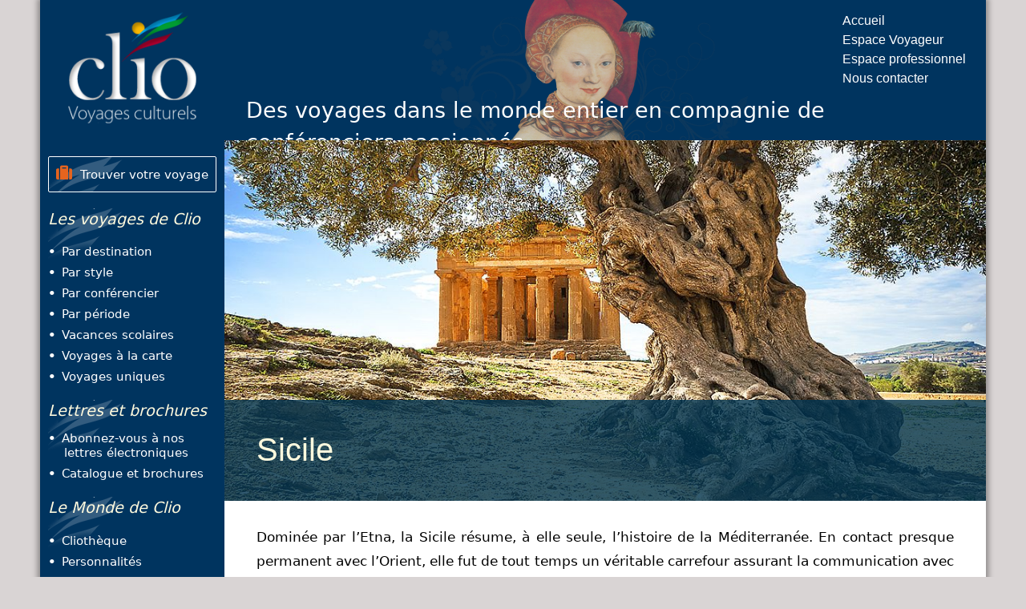

--- FILE ---
content_type: text/html; charset=UTF-8
request_url: https://ssl.clio.fr/voyages_culturels/sicile.php
body_size: 74496
content:
<!DOCTYPE HTML PUBLIC "-//W3C//DTD HTML 4.01 Transitional//EN" "http://www.w3.org/TR/html4/loose.dtd">
<html xmlns="http://www.w3.org/1999/xhtml">
<head>
	<meta http-equiv="Content-Type" content="text/html; charset=utf-8"/>
	<meta name="ROBOTS" content="follow,index"/>
	<meta http-equiv="Content-Language" content="fr"/>
	<meta name="description" content="Voyages par pays - Sicile"/>
	<meta name="keywords" content="Voyage, Clio, Sicile% , Clio, tourisme culturel, voyage culturel, Prix Clio en faveur de la recherche archéologique, voyages culturels, conférences, visites culturelles, civilisations, patrimoine, loisir culturel, histoire, religions, histoire de l'art"/>
	<meta name="author" content="Clio"/>
	<meta name="identifier-url" content="https://www.clio.fr"/>
	<meta name="revisit-after" content="10 days"/>
	<meta name="robots" content="all"/>
	<title>Clio - Sicile - Clio - Voyage Culturel</title>
	<meta name="viewport" content="width=device-width, initial-scale=1">
<link rel="icon" type="image/gif" href="/favicon.gif" />
<script type="text/javascript">
    var gaJsHost = (("https:" == document.location.protocol) ? "https://ssl." : "http://www.");
    document.write(unescape("%3Cscript src='" + gaJsHost + "google-analytics.com/ga.js' type='text/javascript'%3E%3C/script%3E"));
</script>
<script type="text/javascript">
    try {
        var pageTracker = _gat._getTracker("UA-112663-17");
        pageTracker._trackPageview();
    } 
    catch(err) {		
    }
</script>
<link href='/css/style2025.css?t=20260126065515' rel='stylesheet' type='text/css'/>
<link rel="stylesheet" type="text/css" media="print" href="/css/print.css" />
<script src="https://code.jquery.com/jquery-3.5.1.min.js"></script>
<link href="https://cdn.jsdelivr.net/npm/bootstrap@5.0.0-beta2/dist/css/bootstrap.min.css" rel="stylesheet" integrity="sha384-BmbxuPwQa2lc/FVzBcNJ7UAyJxM6wuqIj61tLrc4wSX0szH/Ev+nYRRuWlolflfl" crossorigin="anonymous">
<script src="https://cdn.jsdelivr.net/npm/bootstrap@5.0.0-beta2/dist/js/bootstrap.bundle.min.js" integrity="sha384-b5kHyXgcpbZJO/tY9Ul7kGkf1S0CWuKcCD38l8YkeH8z8QjE0GmW1gYU5S9FOnJ0" crossorigin="anonymous"></script>
<link rel="stylesheet" href="https://use.fontawesome.com/releases/v5.15.2/css/all.css" integrity="sha384-vSIIfh2YWi9wW0r9iZe7RJPrKwp6bG+s9QZMoITbCckVJqGCCRhc+ccxNcdpHuYu" crossorigin="anonymous">
<script src="https://cdnjs.cloudflare.com/ajax/libs/bootbox.js/5.5.2/bootbox.min.js" integrity="sha512-RdSPYh1WA6BF0RhpisYJVYkOyTzK4HwofJ3Q7ivt/jkpW6Vc8AurL1R+4AUcvn9IwEKAPm/fk7qFZW3OuiUDeg==" crossorigin="anonymous"></script>
<script src="https://www.google.com/recaptcha/api.js?hl=fr" async defer></script>
<script src="/js/clio.fr-general-function.js?t=20260126065515"></script>
<link href='//fonts.googleapis.com/css?family=Lato:300,400,700,300italic,400italic,700italic|Lora:400,700,400italic,700italic|Merriweather:400italic,400,300italic,300,700,700italic|Open+Sans:300italic,400italic,700italic,700,300,400&subset=latin,cyrillic-ext,greek-ext,greek,devanagari,vietnamese,latin-ext,cyrillic' rel='stylesheet' type='text/css'>
</head>

<body>
	<div class="contenu">
		<nav class="navbar navbar-expand-md text-white custom-navbar d-md-none">
		    <div class="container-fluid">
		        <!-- Logo -->
		        <a class="navbar-brand" href="/">
		            <img src="/images/logo_clio_voyages_culturels.png" alt="Clio" height="40">
		        </a>
		        
		        <!-- Bouton Toggler -->
		        <button class="navbar-toggler" type="button" data-bs-toggle="collapse" data-bs-target="#mobileMenu" aria-controls="mobileMenu" aria-expanded="false" aria-label="Toggle navigation">
		            <i class="fa fa-grip-lines text-white"></i>
		        </button>
				
		        <!-- Contenu du menu caché par défaut -->
		        <div class="collapse navbar-collapse" id="mobileMenu">
		            <div id="menuMobileContent">
		                <div class="bloc_moteur" >
	<div class="rubrique_colonne_gauche">
		<div class="d_trouvervoyage_colonne_gauche" title="Trouver votre voyage Clio" onclick="go('/voyage/chercher/',0);">
			<i class="fa fa-suitcase icon_sm_label"></i>&nbsp;&nbsp;Trouver votre voyage
		</div>
	</div>
	<div class="rubrique_colonne_gauche" >	
		<div class="rubrique_colonne_gauche_titre">Les voyages de Clio</div>
		<div class="rubrique_colonne_gauche_liste">	
			<div class="d_item_colonne_gauche">

				<a class="item_colonne_gauche" href="/destinations.php" >Par destination</a>
			</div>
			<div class="d_item_colonne_gauche">

				<a class="item_colonne_gauche" href="/styles.php">Par style</a>
			</div>
			<div class="d_item_colonne_gauche"><a class="item_colonne_gauche" href="/voyage/conferencier/?letter=B">Par conf&eacute;rencier</a></div>
			<div class="d_item_colonne_gauche"><a class="item_colonne_gauche" href="/voyage/programme/">Par p&eacute;riode</a></div>
			<div class="d_item_colonne_gauche"><a class="item_colonne_gauche" href="/vacances_scolaires/">Vacances scolaires</a></div>
			<div class="d_item_colonne_gauche"><a class="item_colonne_gauche" href="/voyagesindividuels/">Voyages &agrave; la carte</a></div>
			<div class="d_item_colonne_gauche"><a class="item_colonne_gauche" href="/voyages/voyages-uniques.php">Voyages uniques</a></div>
<!-- 			<div class="d_item_colonne_gauche"><a class="item_colonne_gauche" href="/voyages/exposition_vermeer.php">Exposition Vermeer</a></div>	 -->
			<!-- <div class="d_item_colonne_gauche"><a class="item_colonne_gauche" href="/voyagesgroupes/">Groupes constitu&eacute;s<br/>&nbsp;&nbsp;&nbsp;&nbsp;et collectivit&eacute;s</a></div>			 -->
		</div>
	</div>
	<div class="rubrique_colonne_gauche">
		<div class="rubrique_colonne_gauche_titre">Lettres et brochures</div>
		<div class="rubrique_colonne_gauche_liste">	
			<script src='https://www.google.com/recaptcha/api.js?onload=onloadCallback&render=explicit&hl=fr&sWeg=69706a43f1fc6'></script>
<div id="shadow_abonnement" class="pop_shadow_filter">
    <div id="pop_abonnement" class="pop_contenu pop_abonnement">
        <div class="body_pop_contenu d_no_padding">
            <div class="d_left d_img_pop_abonnement">
                <div class="d_bg_pop_abonnement"></div>
                <img src="/images/logo_clio.png" class="img_pop_abonnement"/>
            </div>
            <div class="d_relative d_frm_pop_abonnement" id="d_frm_abonnement">        
                <div class="label_md_bgnone_contenu">
                    <div class="close_pop_contenu" ><i class="fas fa-times btn_close_pop_blue" onclick="closePop('pop_abonnement');"></i></div>
                    S'abonner aux lettres électroniques de Clio
                </div>
                <br/>
                <div>Pour vous abonner à nos lettres électroniques, merci de nous indiquer votre adresse mél.</div>
                <br/>
                <form id="frm_abonnement" method="post" >
                    <div class="label_xsm_gris_contenu">Votre m&eacute;l <span class="label_sm_secure" id="msg_secure_abonnement"></span></div>
                    <input name="email" id="email" value="" type="text" class="form-control" style="width:90%;"/>
                    <br/>
                    <br/>
                    <input type="hidden" id="captaCha1Id" />
                    <div style="float:left" id="RecaptchaField1"></div>
                    <div class="bottom_pop_abonnement">
                        <button type="button" class="btn btn-success" id="btn_abonnement">
                            &nbsp;&nbsp;<i class="fas fa-envelope"></i>&nbsp;&nbsp;S'abonner&nbsp;&nbsp;
                        </button>
                    </div>
                </form>
            </div> 
        </div>
    </div>
</div>
<script>
	var onloadCallback = function() {
        $('#captaCha1Id').val(grecaptcha.render('RecaptchaField1', {'sitekey' : '6Ldm0gYUAAAAABXM3FHtZ30TMIu7Nm7aKAH53FYP'}));
    };
</script>			<a class="item_colonne_gauche" id="lettreElec" href="#" onclick="openPop('pop_abonnement', 'shadow_abonnement');">Abonnez-vous &agrave; nos<br/>&nbsp;&nbsp;&nbsp;&nbsp;lettres &eacute;lectroniques</a>
			<!-- <div class="d_item_colonne_gauche"><a class="item_colonne_gauche" href="/WM_FLIPBOOKFRONT/?sc=1&sId=EBCFD8EA06088F44" target="_blank">Catalogue</a></div>	 -->
			<div class="d_item_colonne_gauche"><a class="item_colonne_gauche" href="/brochures/">Catalogue et brochures</a></div>	
		</div>
	</div>	
	<div class="rubrique_colonne_gauche">
		<div class="rubrique_colonne_gauche_titre">Le Monde de Clio</div>
		<div class="rubrique_colonne_gauche_liste">	
			<div class="d_item_colonne_gauche"><a class="item_colonne_gauche" href="/bibliotheque/">Clioth&egrave;que</a></div>
			<div class="d_item_colonne_gauche"><a class="item_colonne_gauche" href="/quiestqui/">Personnalit&eacute;s</a></div>
			<div class="d_item_colonne_gauche"><a class="item_colonne_gauche" href="/prixclio/">Prix Clio</a></div>
		</div>
	</div>
	<div class="rubrique_colonne_gauche">
		<div class="rubrique_colonne_gauche_titre">Voyager avec Clio</div>
		<div class="rubrique_colonne_gauche_liste">	
			<div class="d_item_colonne_gauche"><a class="item_colonne_gauche" href="/quisommesnous/" >Qui sommes-nous ?</a></div>
			<!-- <div class="d_item_colonne_gauche"><a class="item_colonne_gauche" href="/voyages-mode-emploi/">Voyages mode d'emploi</a></div> -->
			<div class="d_item_colonne_gauche"><a class="item_colonne_gauche" href="/conditions/">Comment s'inscrire</a></div>
			<div class="d_item_colonne_gauche"><a class="item_colonne_gauche" href="/conditions/conditions.php">Conditions de vente</a></div>
			<div class="d_item_colonne_gauche"><a class="item_colonne_gauche" href="/assurancesClio/">Vos assurances</a></div>
			<div class="d_item_colonne_gauche"><a class="item_colonne_gauche" href="/hotelsaparis/">H&ocirc;tels &agrave; Paris</a></div>
			<div class="d_item_colonne_gauche d-none d-md-block d-sm-block d-lg-none"><a class="item_colonne_gauche" href="https://ssl.clio.fr/acces_client/" >Espace Voyageur</a></div>
			<div class="d_item_colonne_gauche d-none d-md-block d-sm-block d-lg-none"><a class="item_colonne_gauche" href="https://pro.clio.fr" >Espace professionnel</a></div>			
			<div class="d_item_colonne_gauche d-none d-md-block d-sm-block d-lg-none"><a class="item_colonne_gauche" href="/contact/" >Nous contacter</a></div>			
		</div>
	</div>

	
	<br/>
	<div class="rubrique_noussuivre">
		<div class="d_noussuivre">Nous suivre</div>
		<div class="d_link_noussuivre" style="text-align:left;">
			<a class="link_noussuivre" title="Facebook" target="_blank" href="https://www.facebook.com/Clio-voyages-culturels-100857808781988"><img src="/images/icones/facebook_colored_rounded.svg" style="max-width:35px;" /></a>
			<a class="link_noussuivre" title="Instagram" target="_blank" href="https://www.instagram.com/clio_voyagesculturels/"><img src="/images/icones/instagram_colored_rounded.svg" style="max-width:35px;" /></a>
			<a class="link_noussuivre" title="LinkedIn" target="_blank" href="https://www.linkedin.com/company/clio-voyages-culturels/"><img src="/images/icones/linkedin_colored_rounded.svg" style="max-width:35px;" /></a>
			<a class="link_noussuivre" title="Pinterest" target="_blank" href="https://www.pinterest.fr/ClioVoyagesCulturels/_created/"><img src="/images/icones/pinterest_colored_rounded.svg" style="max-width:35px;" /></a>
		</div>
	</div>
	<div class="d_mention_colonne_gauche">
		<div class="d_link_mention"><a href="/emploi/" class="link_mention">Clio recrute</a></div>
		<div class="d_link_mention"><a href="/mentionslegales/" class="link_mention">Mentions l&eacute;gales</a></div>
	</div>
	<div class="backtotop_colonne_gauche" id="backtotop_colonne_gauche"><i class="fa fa-chevron-circle-up"></i>&nbsp;&nbsp;Haut de page</div>
</div>		            </div>
		        </div>
		    </div>
		    
		</nav>
		<div class="text-center text-white d-md-none mb-3">
					Des voyages dans le monde entier<br/>en compagnie de conférenciers passionnés
		</div>		<div id="idhaut">
			<div class="d_navigation">
    <div class="d_logo_navigation">
        <a href="/" title="clio.fr"><img src="/images/logo_clio_voyages_culturels.png" alt="Clio" class="img_logo_navigation"/></a>
    </div>
    <div class="d_texte_navigation">
        <div class="d_item_navigation">
            <div><a class="item_navigation" href="/" >Accueil</a></div>
            <div><a class="item_navigation" href="https://ssl.clio.fr/acces_client/" >Espace Voyageur</a></div>
            <div><a class="item_navigation" href="https://pro.clio.fr/" >Espace professionnel</a></div>
            <div><a class="item_navigation" href="/contact/">Nous contacter</a></div>
        </div>
        <div class="d_carouseltop_navigation  d-none d-lg-block">
            <div id="carouselTop" class="carousel slide carousel-fade " style="opacity: 0.8" data-bs-ride="carousel" >
                <div class="carousel-inner"><div class="carousel-item   active " data-bs-interval="8000"><img class="d-block" src="/images/personnage/20211011151405_masque_cranach.png" alt=""></div>
<div class="carousel-item  " data-bs-interval="8000"><img class="d-block" src="/images/personnage/20211011151517_masque_piero_di_cosimo_chantilly.png" alt=""></div>
<div class="carousel-item  " data-bs-interval="8000"><img class="d-block" src="/images/personnage/20211011152717_masque_vermeer_jeune_fille_a_la_perle.png" alt=""></div>
<div class="carousel-item  " data-bs-interval="8000"><img class="d-block" src="/images/personnage/20211011152936_masque_personnage_boldini_giovanni_lina_cavalieri.png" alt=""></div>
<div class="carousel-item  " data-bs-interval="8000"><img class="d-block" src="/images/personnage/20211011153402_masque_kitagawa_utamaro.png" alt=""></div>
<div class="carousel-item  " data-bs-interval="8000"><img class="d-block" src="/images/personnage/20211011153439_masque_charles_gleire.png" alt=""></div>
<div class="carousel-item  " data-bs-interval="8000"><img class="d-block" src="/images/personnage/20211011153559_masque_botticelli_venus.png" alt=""></div>
<div class="carousel-item  " data-bs-interval="8000"><img class="d-block" src="/images/personnage/20211011153726_masque_la_fornarina.png" alt=""></div>
<div class="carousel-item  " data-bs-interval="8000"><img class="d-block" src="/images/personnage/20211011154034_masque_bronzino.png" alt=""></div>
<div class="carousel-item  " data-bs-interval="8000"><img class="d-block" src="/images/personnage/20211011154406_masque_leonard_dame_a_lhermine.png" alt=""></div>
<div class="carousel-item  " data-bs-interval="8000"><img class="d-block" src="/images/personnage/20211011154512_masque_holbein.png" alt=""></div>
<div class="carousel-item  " data-bs-interval="8000"><img class="d-block" src="/images/personnage/20211011155140_masque_julio_romero_de_torres.png" alt=""></div>
<div class="carousel-item  " data-bs-interval="8000"><img class="d-block" src="/images/personnage/20211011155851_masque_ingres.png" alt=""></div>
<div class="carousel-item  " data-bs-interval="8000"><img class="d-block" src="/images/personnage/20211011160145_masque_ingres_vicomtesse.png" alt=""></div>

</div>
            </div>  
        </div>
        <div class="libelle_navigation">Des voyages dans le monde entier en compagnie de conf&eacute;renciers passionn&eacute;s</div>
    </div>
</div>    	</div>
		<div id="idgauche">
			<div class="bloc_moteur" >
	<div class="rubrique_colonne_gauche">
		<div class="d_trouvervoyage_colonne_gauche" title="Trouver votre voyage Clio" onclick="go('/voyage/chercher/',0);">
			<i class="fa fa-suitcase icon_sm_label"></i>&nbsp;&nbsp;Trouver votre voyage
		</div>
	</div>
	<div class="rubrique_colonne_gauche" >	
		<div class="rubrique_colonne_gauche_titre">Les voyages de Clio</div>
		<div class="rubrique_colonne_gauche_liste">	
			<div class="d_item_colonne_gauche">
				<div class="pop_contenu pop_pardestination" id="pop_pardestination">
	 <div class="header_pop_contenu">
        Par destination
       <div class="close_pop_contenu" ><i class="fa fa-times btn_close_pop" onclick="closePop('pop_pardestination');"></i></div>
    </div>
	<div class="body_pop_contenu body_pop_pardestination">
		<div class='bloc_pardestination'><div class='title_bloc_pardestination'>A</div><div><a class='link_pardestination' href='/voyages_culturels/afghanistan.php'>Afghanistan</a><br /><a class='link_pardestination' href='/voyages_culturels/albanie.php'>Albanie</a><br /><a class='link_pardestination' href='/voyages_culturels/algerie.php'>Algérie</a><br /><a class='link_pardestination' href='/voyages_culturels/allemagne.php'>Allemagne</a><br /><a class='link_pardestination' href='/voyages_culturels/arabie_saoudite.php'>Arabie Saoudite</a><br /><a class='link_pardestination' href='/voyages_culturels/argentine.php'>Argentine</a><br /><a class='link_pardestination' href='/voyages_culturels/armenie.php'>Arménie</a><br /><a class='link_pardestination' href='/voyages_culturels/autriche.php'>Autriche</a><br /></div></div><div class='bloc_pardestination'><div class='title_bloc_pardestination'>B</div><div><a class='link_pardestination' href='/voyages_culturels/belgique.php'>Belgique</a><br /><a class='link_pardestination' href='/voyages_culturels/bhoutan.php'>Bhoutan</a><br /><a class='link_pardestination' href='/voyages_culturels/birmanie.php'>Birmanie</a><br /><a class='link_pardestination' href='/voyages_culturels/bulgarie.php'>Bulgarie</a><br /></div></div><div class='bloc_pardestination'><div class='title_bloc_pardestination'>C</div><div><a class='link_pardestination' href='/voyages_culturels/cambodge.php'>Cambodge</a><br /><a class='link_pardestination' href='/voyages_culturels/chili.php'>Chili</a><br /><a class='link_pardestination' href='/voyages_culturels/chine.php'>Chine</a><br /><a class='link_pardestination' href='/voyages_culturels/chypre.php'>Chypre</a><br /><a class='link_pardestination' href='/voyages_culturels/colombie.php'>Colombie</a><br /><a class='link_pardestination' href='/voyages_culturels/coree.php'>Corée</a><br /></div></div><div class='bloc_pardestination'><div class='title_bloc_pardestination'>D</div><div><a class='link_pardestination' href='/voyages_culturels/danemark.php'>Danemark</a><br /></div></div><div class='bloc_pardestination'><div class='title_bloc_pardestination'>E</div><div><a class='link_pardestination' href='/voyages_culturels/ecosse.php'>Écosse</a><br /><a class='link_pardestination' href='/voyages_culturels/egypte.php'>Egypte</a><br /><a class='link_pardestination' href='/voyages_culturels/emirats_arabes_unis.php'>Emirats Arabes Unis</a><br /><a class='link_pardestination' href='/voyages_culturels/espagne.php'>Espagne</a><br /><a class='link_pardestination' href='/voyages_culturels/estonie.php'>Estonie</a><br /><a class='link_pardestination' href='/voyages_culturels/ethiopie.php'>Ethiopie</a><br /></div></div><div class='bloc_pardestination'><div class='title_bloc_pardestination'>F</div><div><a class='link_pardestination' href='/voyages_culturels/finlande.php'>Finlande</a><br /><a class='link_pardestination' href='/voyages_culturels/france.php'>France</a><br /></div></div><div class='bloc_pardestination'><div class='title_bloc_pardestination'>G</div><div><a class='link_pardestination' href='/voyages_culturels/georgie.php'>Géorgie</a><br /><a class='link_pardestination' href='/voyages_culturels/royaume_uni.php'>Grande-Bretagne</a><br /><a class='link_pardestination' href='/voyages_culturels/grece.php'>Grèce</a><br /><a class='link_pardestination' href='/voyages_culturels/guatemala.php'>Guatemala</a><br /></div></div><div class='bloc_pardestination'><div class='title_bloc_pardestination'>H</div><div><a class='link_pardestination' href='/voyages_culturels/pays_bas.php'>Hollande</a><br /><a class='link_pardestination' href='/voyages_culturels/honduras.php'>Honduras</a><br /></div></div><div class='bloc_pardestination'><div class='title_bloc_pardestination'>I</div><div><a class='link_pardestination' href='/voyages_culturels/ile_de_pAques.php'>Île de Pâques</a><br /><a class='link_pardestination' href='/voyages_culturels/inde.php'>Inde</a><br /><a class='link_pardestination' href='/voyages_culturels/indochine.php'>Indochine</a><br /><a class='link_pardestination' href='/voyages_culturels/indonesie.php'>Indonésie</a><br /><a class='link_pardestination' href='/voyages_culturels/irak.php'>Irak</a><br /><a class='link_pardestination' href='/voyages_culturels/iran.php'>Iran</a><br /><a class='link_pardestination' href='/voyages_culturels/islande.php'>Islande</a><br /><a class='link_pardestination' href='/voyages_culturels/israel.php'>Israël</a><br /><a class='link_pardestination' href='/voyages_culturels/italie.php'>Italie</a><br /></div></div><div class='bloc_pardestination'><div class='title_bloc_pardestination'>J</div><div><a class='link_pardestination' href='/voyages_culturels/japon.php'>Japon</a><br /><a class='link_pardestination' href='/voyages_culturels/jordanie.php'>Jordanie</a><br /></div></div><div class='bloc_pardestination'><div class='title_bloc_pardestination'>K</div><div><a class='link_pardestination' href='/voyages_culturels/kosovo.php'>Kosovo</a><br /></div></div><div class='bloc_pardestination'><div class='title_bloc_pardestination'>L</div><div><a class='link_pardestination' href='/voyages_culturels/ladakh.php'>Ladakh</a><br /><a class='link_pardestination' href='/voyages_culturels/lettonie.php'>Lettonie</a><br /><a class='link_pardestination' href='/voyages_culturels/liban.php'>Liban</a><br /><a class='link_pardestination' href='/voyages_culturels/libye.php'>Libye</a><br /><a class='link_pardestination' href='/voyages_culturels/lituanie.php'>Lituanie</a><br /></div></div><div class='bloc_pardestination'><div class='title_bloc_pardestination'>M</div><div><a class='link_pardestination' href='/voyages_culturels/macedoine.php'>Macédoine</a><br /><a class='link_pardestination' href='/voyages_culturels/malaisie.php'>Malaisie</a><br /><a class='link_pardestination' href='/voyages_culturels/malte.php'>Malte</a><br /><a class='link_pardestination' href='/voyages_culturels/maroc.php'>Maroc</a><br /><a class='link_pardestination' href='/voyages_culturels/mexique.php'>Mexique</a><br /><a class='link_pardestination' href='/voyages_culturels/mongolie.php'>Mongolie</a><br /><a class='link_pardestination' href='/voyages_culturels/montenegro.php'>Montenegro</a><br /><a class='link_pardestination' href='/voyages_culturels/birmanie.php'>Myanmar</a><br /></div></div><div class='bloc_pardestination'><div class='title_bloc_pardestination'>N</div><div><a class='link_pardestination' href='/voyages_culturels/namibie.php'>Namibie</a><br /><a class='link_pardestination' href='/voyages_culturels/nepal.php'>Népal</a><br /><a class='link_pardestination' href='/voyages_culturels/norvege.php'>Norvège</a><br /></div></div><div class='bloc_pardestination'><div class='title_bloc_pardestination'>O</div><div><a class='link_pardestination' href='/voyages_culturels/oman.php'>Oman</a><br /><a class='link_pardestination' href='/voyages_culturels/ouzbekistan.php'>Ouzbékistan</a><br /></div></div><div class='bloc_pardestination'><div class='title_bloc_pardestination'>P</div><div><a class='link_pardestination' href='/voyages_culturels/pakistan.php'>Pakistan</a><br /><a class='link_pardestination' href='/voyages_culturels/palestine.php'>Palestine</a><br /><a class='link_pardestination' href='/voyages_culturels/paraguay.php'>Paraguay</a><br /><a class='link_pardestination' href='/voyages_culturels/pays_baltes.php'>Pays baltes</a><br /><a class='link_pardestination' href='/voyages_culturels/pays_bas.php'>Pays-Bas</a><br /><a class='link_pardestination' href='/voyages_culturels/perou.php'>Pérou</a><br /><a class='link_pardestination' href='/voyages_culturels/pologne.php'>Pologne</a><br /><a class='link_pardestination' href='/voyages_culturels/portugal.php'>Portugal</a><br /></div></div><div class='bloc_pardestination'><div class='title_bloc_pardestination'>R</div><div><a class='link_pardestination' href='/voyages_culturels/rajasthan.php'>Rajasthan</a><br /><a class='link_pardestination' href='/voyages_culturels/roumanie.php'>Roumanie</a><br /><a class='link_pardestination' href='/voyages_culturels/royaume_uni.php'>Royaume-Uni</a><br /><a class='link_pardestination' href='/voyages_culturels/russie.php'>Russie</a><br /></div></div><div class='bloc_pardestination'><div class='title_bloc_pardestination'>S</div><div><a class='link_pardestination' href='/voyages_culturels/serbie.php'>Serbie</a><br /><a class='link_pardestination' href='/voyages_culturels/sicile.php'>Sicile</a><br /><a class='link_pardestination' href='/voyages_culturels/sikkim.php'>Sikkim</a><br /><a class='link_pardestination' href='/voyages_culturels/soudan.php'>Soudan</a><br /><a class='link_pardestination' href='/voyages_culturels/suede.php'>Suède</a><br /><a class='link_pardestination' href='/voyages_culturels/syrie.php'>Syrie</a><br /></div></div><div class='bloc_pardestination'><div class='title_bloc_pardestination'>T</div><div><a class='link_pardestination' href='/voyages_culturels/tibet.php'>Tibet</a><br /><a class='link_pardestination' href='/voyages_culturels/turquie.php'>Turquie</a><br /></div></div><div class='bloc_pardestination'><div class='title_bloc_pardestination'>V</div><div><a class='link_pardestination' href='/voyages_culturels/vietnam.php'>Vietnam</a><br /></div></div>
	</div>
</div>
				<a class="item_colonne_gauche" href="#" onclick="openPop('pop_pardestination', '');">Par destination</a>
			</div>
			<div class="d_item_colonne_gauche">
				 <div class="pop_contenu pop_voyageparstyle" id="pop_voyageparstyle">
                        <div class="header_pop_contenu">
                            Par styles
                            <div class="close_pop_contenu" ><i class="fa fa-times btn_close_pop" onclick="closePop('pop_voyageparstyle');"></i></div>
                        </div>
                        <div class="body_pop_contenu">
                            <div class="item_pop_voyageparstyle"><a href="/voyages/nouveaux-voyages.php" class="link_voyageparstyle">Nouveaux</a></div><div class="item_pop_voyageparstyle"><a href="/voyages/festivals_musicaux.php" class="link_voyageparstyle">Voyages musicaux</a></div><div class="item_pop_voyageparstyle"><a href="/voyages/villes_art_et_histoire.php" class="link_voyageparstyle">Villes d'art et d'histoire</a></div><div class="item_pop_voyageparstyle"><a href="/voyages/voyages_rares.php" class="link_voyageparstyle">Voyages rares</a></div><div class="item_pop_voyageparstyle"><a href="/voyages/fetes_de_noels.php" class="link_voyageparstyle">No&euml;l</a></div><div class="item_pop_voyageparstyle"><a href="/voyages/nouvel_an.php" class="link_voyageparstyle">Nouvel An</a></div><div class="item_pop_voyageparstyle"><a href="/voyages/croisieres_maritimes.php" class="link_voyageparstyle">Croisi&egrave;res maritimes</a></div><div class="item_pop_voyageparstyle"><a href="/voyages/croisieres.php" class="link_voyageparstyle">Croisi&egrave;res fluviales</a></div><div class="item_pop_voyageparstyle"><a href="/voyages/Les_incontournables.php" class="link_voyageparstyle">Les incontournables</a></div><div class="item_pop_voyageparstyle"><a href="/voyages/voyages-uniques.php" class="link_voyageparstyle">Voyages uniques</a></div><div class="item_pop_voyageparstyle"><a href="/voyages/randonnee.php" class="link_voyageparstyle">Randonn&eacute;es</a></div>
                        </div>
                    </div>				<a class="item_colonne_gauche" href="#" id="voyage_par_style" onclick="openPop('pop_voyageparstyle', '');">Par style</a>
			</div>
			<div class="d_item_colonne_gauche"><a class="item_colonne_gauche" href="/voyage/conferencier/?letter=B">Par conf&eacute;rencier</a></div>
			<div class="d_item_colonne_gauche"><a class="item_colonne_gauche" href="/voyage/programme/">Par p&eacute;riode</a></div>
			<div class="d_item_colonne_gauche"><a class="item_colonne_gauche" href="/vacances_scolaires/">Vacances scolaires</a></div>
			<div class="d_item_colonne_gauche"><a class="item_colonne_gauche" href="/voyagesindividuels/">Voyages &agrave; la carte</a></div>
			<div class="d_item_colonne_gauche"><a class="item_colonne_gauche" href="/voyages/voyages-uniques.php">Voyages uniques</a></div>
<!-- 			<div class="d_item_colonne_gauche"><a class="item_colonne_gauche" href="/voyages/exposition_vermeer.php">Exposition Vermeer</a></div>	 -->
			<!-- <div class="d_item_colonne_gauche"><a class="item_colonne_gauche" href="/voyagesgroupes/">Groupes constitu&eacute;s<br/>&nbsp;&nbsp;&nbsp;&nbsp;et collectivit&eacute;s</a></div>			 -->
		</div>
	</div>
	<div class="rubrique_colonne_gauche">
		<div class="rubrique_colonne_gauche_titre">Lettres et brochures</div>
		<div class="rubrique_colonne_gauche_liste">	
			<script src='https://www.google.com/recaptcha/api.js?onload=onloadCallback&render=explicit&hl=fr&sWeg=69706a43f2820'></script>
<div id="shadow_abonnement" class="pop_shadow_filter">
    <div id="pop_abonnement" class="pop_contenu pop_abonnement">
        <div class="body_pop_contenu d_no_padding">
            <div class="d_left d_img_pop_abonnement">
                <div class="d_bg_pop_abonnement"></div>
                <img src="/images/logo_clio.png" class="img_pop_abonnement"/>
            </div>
            <div class="d_relative d_frm_pop_abonnement" id="d_frm_abonnement">        
                <div class="label_md_bgnone_contenu">
                    <div class="close_pop_contenu" ><i class="fas fa-times btn_close_pop_blue" onclick="closePop('pop_abonnement');"></i></div>
                    S'abonner aux lettres électroniques de Clio
                </div>
                <br/>
                <div>Pour vous abonner à nos lettres électroniques, merci de nous indiquer votre adresse mél.</div>
                <br/>
                <form id="frm_abonnement" method="post" >
                    <div class="label_xsm_gris_contenu">Votre m&eacute;l <span class="label_sm_secure" id="msg_secure_abonnement"></span></div>
                    <input name="email" id="email" value="" type="text" class="form-control" style="width:90%;"/>
                    <br/>
                    <br/>
                    <input type="hidden" id="captaCha1Id" />
                    <div style="float:left" id="RecaptchaField1"></div>
                    <div class="bottom_pop_abonnement">
                        <button type="button" class="btn btn-success" id="btn_abonnement">
                            &nbsp;&nbsp;<i class="fas fa-envelope"></i>&nbsp;&nbsp;S'abonner&nbsp;&nbsp;
                        </button>
                    </div>
                </form>
            </div> 
        </div>
    </div>
</div>
<script>
	var onloadCallback = function() {
        $('#captaCha1Id').val(grecaptcha.render('RecaptchaField1', {'sitekey' : '6Ldm0gYUAAAAABXM3FHtZ30TMIu7Nm7aKAH53FYP'}));
    };
</script>			<a class="item_colonne_gauche" id="lettreElec" href="#" onclick="openPop('pop_abonnement', 'shadow_abonnement');">Abonnez-vous &agrave; nos<br/>&nbsp;&nbsp;&nbsp;&nbsp;lettres &eacute;lectroniques</a>
			<!-- <div class="d_item_colonne_gauche"><a class="item_colonne_gauche" href="/WM_FLIPBOOKFRONT/?sc=1&sId=EBCFD8EA06088F44" target="_blank">Catalogue</a></div>	 -->
			<div class="d_item_colonne_gauche"><a class="item_colonne_gauche" href="/brochures/">Catalogue et brochures</a></div>	
		</div>
	</div>	
	<div class="rubrique_colonne_gauche">
		<div class="rubrique_colonne_gauche_titre">Le Monde de Clio</div>
		<div class="rubrique_colonne_gauche_liste">	
			<div class="d_item_colonne_gauche"><a class="item_colonne_gauche" href="/bibliotheque/">Clioth&egrave;que</a></div>
			<div class="d_item_colonne_gauche"><a class="item_colonne_gauche" href="/quiestqui/">Personnalit&eacute;s</a></div>
			<div class="d_item_colonne_gauche"><a class="item_colonne_gauche" href="/prixclio/">Prix Clio</a></div>
		</div>
	</div>
	<div class="rubrique_colonne_gauche">
		<div class="rubrique_colonne_gauche_titre">Voyager avec Clio</div>
		<div class="rubrique_colonne_gauche_liste">	
			<div class="d_item_colonne_gauche"><a class="item_colonne_gauche" href="/quisommesnous/" >Qui sommes-nous ?</a></div>
			<!-- <div class="d_item_colonne_gauche"><a class="item_colonne_gauche" href="/voyages-mode-emploi/">Voyages mode d'emploi</a></div> -->
			<div class="d_item_colonne_gauche"><a class="item_colonne_gauche" href="/conditions/">Comment s'inscrire</a></div>
			<div class="d_item_colonne_gauche"><a class="item_colonne_gauche" href="/conditions/conditions.php">Conditions de vente</a></div>
			<div class="d_item_colonne_gauche"><a class="item_colonne_gauche" href="/assurancesClio/">Vos assurances</a></div>
			<div class="d_item_colonne_gauche"><a class="item_colonne_gauche" href="/hotelsaparis/">H&ocirc;tels &agrave; Paris</a></div>
			<div class="d_item_colonne_gauche d-none d-md-block d-sm-block d-lg-none"><a class="item_colonne_gauche" href="https://ssl.clio.fr/acces_client/" >Espace Voyageur</a></div>
			<div class="d_item_colonne_gauche d-none d-md-block d-sm-block d-lg-none"><a class="item_colonne_gauche" href="https://pro.clio.fr" >Espace professionnel</a></div>			
			<div class="d_item_colonne_gauche d-none d-md-block d-sm-block d-lg-none"><a class="item_colonne_gauche" href="/contact/" >Nous contacter</a></div>			
		</div>
	</div>

	
	<br/>
	<div class="rubrique_noussuivre">
		<div class="d_noussuivre">Nous suivre</div>
		<div class="d_link_noussuivre" style="text-align:left;">
			<a class="link_noussuivre" title="Facebook" target="_blank" href="https://www.facebook.com/Clio-voyages-culturels-100857808781988"><img src="/images/icones/facebook_colored_rounded.svg" style="max-width:35px;" /></a>
			<a class="link_noussuivre" title="Instagram" target="_blank" href="https://www.instagram.com/clio_voyagesculturels/"><img src="/images/icones/instagram_colored_rounded.svg" style="max-width:35px;" /></a>
			<a class="link_noussuivre" title="LinkedIn" target="_blank" href="https://www.linkedin.com/company/clio-voyages-culturels/"><img src="/images/icones/linkedin_colored_rounded.svg" style="max-width:35px;" /></a>
			<a class="link_noussuivre" title="Pinterest" target="_blank" href="https://www.pinterest.fr/ClioVoyagesCulturels/_created/"><img src="/images/icones/pinterest_colored_rounded.svg" style="max-width:35px;" /></a>
		</div>
	</div>
	<div class="d_mention_colonne_gauche">
		<div class="d_link_mention"><a href="/emploi/" class="link_mention">Clio recrute</a></div>
		<div class="d_link_mention"><a href="/mentionslegales/" class="link_mention">Mentions l&eacute;gales</a></div>
	</div>
	<div class="backtotop_colonne_gauche" id="backtotop_colonne_gauche"><i class="fa fa-chevron-circle-up"></i>&nbsp;&nbsp;Haut de page</div>
</div>		</div>
		<div id="idcentrecircuit">
			<div class="">
				<div class="entete entete_pays" style="background-image: url('/images/vignettes/e__internet_intranet_sfs_clio_PHOTOLISTEPHOTOLISTE_20211003131612_ItalieSicileAg_1050_500.jpg');"">
					
					    <div class="d_titre_pays">
                                <div class="titre_pays">Sicile</div>
                            </div>
					
					
				</div>
				<hr class="hr_entete_contenu hr_entete_contenu_none" />
				
				<div class="body_contenu " id="texte">
					
					<div class="d_introduction_voyage" id="d_introduction_complet" style="display:none;">
                                        Dominée par l’Etna, la Sicile résume, à elle seule, l’histoire de la Méditerranée. En contact presque permanent avec l’Orient, elle fut de tout temps un véritable carrefour assurant la communication avec l’Afrique, position privilégiée qui en fit une terre où peuples et civilisations s’affrontèrent et s’enrichirent mutuellement. Les Phéniciens et les Grecs, puis les Romains et enfin les Arabes, les Normands et les Espagnols ont marqué de leur culture cette île d’une richesse incomparable. Des temples grecs merveilleusement conservés aux cathédrales normandes, en passant par les dernières splendeurs du baroque sicilien, de Palerme à Syracuse et d’Agrigente aux îles Éoliennes, la Sicile offre toutes les facettes de son histoire… <span onclick="toggleDiv('d_introduction_complet', 'd_introduction');" class="d_readmore_contenu">lire moins</span>
                                </div>
                                <div class="d_introduction_voyage" id="d_introduction">
                                    Dominée par l’Etna, la Sicile résume, à elle seule, l’histoire de la Méditerranée. En contact presque permanent avec l’Orient, elle fut de tout temps un véritable carrefour assurant la communication avec l’Afrique, position privilégiée qui en fit une terre où peuples et civilisations s’affrontèrent et s’enrichirent mutuellement. Les Phéniciens et les Grecs, puis les Romains et enfin les Arabes, les Normands et les Espagnols ont marqué de leur culture cette île d’une ri ... <span onclick="toggleDiv('d_introduction', 'd_introduction_complet');" class="d_readmore_contenu">lire plus</span>
                                </div>
                                <div class="d_pvc_voyage" onclick="go('/bibliotheque/voyageravecclio/pourquoi_voyager_en_sicile_avec_clio_.php', 0);">
	                                    Pourquoi voyager en Sicile avec Clio ?
	                                 </div><div class="d_navonglet" style="margin-left:0px;margin-right:0px;"><div class="item_navonglet item_navonglet_active" id="item_circuit">Circuits</div><div class="item_navonglet" id="item_breve">Br&egrave;ves culturelles</div><div class="item_navonglet" id="item_chronologie">Chronologie</div><div class="item_navonglet" id="item_article">&Agrave; lire sur clio.fr</div><div class="item_navonglet" id="item_carte">Carte</div>
                        </div><br/><div class="tab_navonglet" id="tab_breve"> <div class="item_tab_recherche" title="Consulter cet article" onclick="go('/bibliotheque/unesco/sicile_agrigente.php', 0);">
                                        <div class="d_photo_tab_recherche" style="background-image : url('/images/vignettes/e__internet_intranet_sfs_clio_PHOTOLISTE_PHOTOLISTE_20120217114418_italie_agrigen_300_300-autocrop.jpg');background-size:cover;">
                                            <div class="ic_opacitybox_recherche "><i class="fas fa-search"></i></div>
                                            <div class="d_opacity_box"></div> 
                                        </div>
                                        <div class="d_infos_tab_recherche">
                                            <div class="d_title_tab_recherche">Agrigente</div>
                                            <div class="d_texte_tab_recherche">A Agrigente, le présent regarde le passé. Sur une haute colline, la ville médiévale surgit, telle une hydre aux mille HLM blancs. A ses pieds, vers la mer qui moutonne en contrebas, Akragas, la ville ...</div>
                                        </div>
                                    </div> <div class="item_tab_recherche" title="Consulter cet article" onclick="go('/bibliotheque/unesco/sicile_la_cite_baroque_de_noto.php', 0);">
                                        <div class="d_photo_tab_recherche" style="background-image : url('/images/vignettes/e__internet_intranet_sfs_clio_PHOTOLISTE_PHOTOLISTE_20210202112138_ItalieSicileNo_300_300-autocrop.jpg');background-size:cover;">
                                            <div class="ic_opacitybox_recherche "><i class="fas fa-search"></i></div>
                                            <div class="d_opacity_box"></div> 
                                        </div>
                                        <div class="d_infos_tab_recherche">
                                            <div class="d_title_tab_recherche">La cité baroque de Noto</div>
                                            <div class="d_texte_tab_recherche">Accrochée entre ciel et terre dans le grandiose paysage des monts Hybléens, la ville de Noto fut entièrement reconstruite à l'issue du terrible séisme du 11 janvier 1693. D'une violence jusque-là inéd...</div>
                                        </div>
                                    </div> <div class="item_tab_recherche" title="Consulter cet article" onclick="go('/bibliotheque/unesco/sicile_le_palais_palagonia_a_bagheria.php', 0);">
                                        <div class="d_photo_tab_recherche" style="background-image : url('/images/vignettes/e__internet_intranet_sfs_clio_PHOTOLISTE_PHOTOLISTE_20210210144346_ItalieSicilela_300_300-autocrop.jpg');background-size:cover;">
                                            <div class="ic_opacitybox_recherche "><i class="fas fa-search"></i></div>
                                            <div class="d_opacity_box"></div> 
                                        </div>
                                        <div class="d_infos_tab_recherche">
                                            <div class="d_title_tab_recherche">Le palais Palagonia à Bagheria</div>
                                            <div class="d_texte_tab_recherche">Ce n’est qu’à la fin du XVIIe siècle que prit véritablement naissance en Sicile l’architecture baroque. Mais plus que dans aucune autre contrée d’Europe, elle s’y déploya quasi simultanément sous le s...</div>
                                        </div>
                                    </div> <div class="item_tab_recherche" title="Consulter cet article" onclick="go('/bibliotheque/unesco/sicile_les_iles_eoliennes.php', 0);">
                                        <div class="d_photo_tab_recherche" style="background-image : url('/images/vignettes/e__internet_intranet_sfs_clio_PHOTOLISTE_PHOTOLISTE_20111024142313_italie_iles_eo_300_300-autocrop.jpg');background-size:cover;">
                                            <div class="ic_opacitybox_recherche "><i class="fas fa-search"></i></div>
                                            <div class="d_opacity_box"></div> 
                                        </div>
                                        <div class="d_infos_tab_recherche">
                                            <div class="d_title_tab_recherche">Les îles Eoliennes</div>
                                            <div class="d_texte_tab_recherche">A Lipari, Stromboli, Vulcano, parcourues par les vents fous d'Eole qui leur a prêté son nom, la mythologie rencontre la vulcanologie. De ce choc naissent des émotions multiples : l'impression d'un ret...</div>
                                        </div>
                                    </div> <div class="item_tab_recherche" title="Consulter cet article" onclick="go('/bibliotheque/unesco/sicile_monreale_et_le_palais_des_normands_de_palerme.php', 0);">
                                        <div class="d_photo_tab_recherche" style="background-image : url('/images/vignettes/e__internet_intranet_sfs_clio_PHOTOLISTE_PHOTOLISTE_20100719160606_italie_sicile__300_300-autocrop.jpg');background-size:cover;">
                                            <div class="ic_opacitybox_recherche "><i class="fas fa-search"></i></div>
                                            <div class="d_opacity_box"></div> 
                                        </div>
                                        <div class="d_infos_tab_recherche">
                                            <div class="d_title_tab_recherche">Monreale et le palais des Normands de Palerme</div>
                                            <div class="d_texte_tab_recherche">Le goût de l'aventure
Après que Rollon eut reçu en partage la Normandie, en 911, par le traité de Saint-Clair-sur-Epte, le duché se structura et adopta les institutions féodales. Mais, cependant, cer...</div>
                                        </div>
                                    </div> <div class="item_tab_recherche" title="Consulter cet article" onclick="go('/bibliotheque/unesco/sicile_piazza_armerina.php', 0);">
                                        <div class="d_photo_tab_recherche" style="background-image : url('/images/vignettes/e__internet_intranet_sfs_clio_PHOTOLISTE_PHOTOLISTE_20130611120848_italie_piazza__300_300-autocrop.jpg');background-size:cover;">
                                            <div class="ic_opacitybox_recherche "><i class="fas fa-search"></i></div>
                                            <div class="d_opacity_box"></div> 
                                        </div>
                                        <div class="d_infos_tab_recherche">
                                            <div class="d_title_tab_recherche">Piazza Armerina</div>
                                            <div class="d_texte_tab_recherche">Au cœur de la Sicile, nichée dans une vallée verdoyante au pied du mont Mangore, la villa del Casale offre aux regards un ensemble archéologique exceptionnel à l'allure de palais. Elle date du début d...</div>
                                        </div>
                                    </div> <div class="item_tab_recherche" title="Consulter cet article" onclick="go('/bibliotheque/unesco/sicile_segeste.php', 0);">
                                        <div class="d_photo_tab_recherche" style="background-image : url('/images/vignettes/e__internet_intranet_sfs_clio_PHOTOLISTE_PHOTOLISTE_20141016110526_italie_segeste_300_300-autocrop.jpg');background-size:cover;">
                                            <div class="ic_opacitybox_recherche "><i class="fas fa-search"></i></div>
                                            <div class="d_opacity_box"></div> 
                                        </div>
                                        <div class="d_infos_tab_recherche">
                                            <div class="d_title_tab_recherche">Ségeste</div>
                                            <div class="d_texte_tab_recherche">Isolé au cœur de la nature à la pointe nord-ouest de la Sicile, sur les flancs du mont Barbaro, le temple de Ségeste apparaît comme une vision, dans son immuable tranquillité. « Il se détache admirabl...</div>
                                        </div>
                                    </div> <div class="item_tab_recherche" title="Consulter cet article" onclick="go('/bibliotheque/unesco/sicile_syracuse.php', 0);">
                                        <div class="d_photo_tab_recherche" style="background-image : url('/images/vignettes/e__internet_intranet_sfs_clio_PHOTOLISTE_PHOTOLISTE_20130521121113_italie_syracus_300_300-autocrop.jpg');background-size:cover;">
                                            <div class="ic_opacitybox_recherche "><i class="fas fa-search"></i></div>
                                            <div class="d_opacity_box"></div> 
                                        </div>
                                        <div class="d_infos_tab_recherche">
                                            <div class="d_title_tab_recherche">Syracuse</div>
                                            <div class="d_texte_tab_recherche">Une nouvelle Grèce

Nous sommes en 734 avant notre ère. Après avoir tenté d'enlever le jeune Actéon dont il était éperdument amoureux, Archias, un aristocrate de Corinthe, fut contraint à l'exil. Il...</div>
                                        </div>
                                    </div> <div class="item_tab_recherche" title="Consulter cet article" onclick="go('/bibliotheque/unesco/sicile_syracuse_la_conquerante.php', 0);">
                                        <div class="d_photo_tab_recherche" style="background-image : url('/images/vignettes/e__internet_intranet_sfs_clio_PHOTOLISTE_PHOTOLISTE_20110222122555_italie_sicile__300_300-autocrop.jpg');background-size:cover;">
                                            <div class="ic_opacitybox_recherche "><i class="fas fa-search"></i></div>
                                            <div class="d_opacity_box"></div> 
                                        </div>
                                        <div class="d_infos_tab_recherche">
                                            <div class="d_title_tab_recherche">Syracuse, la conquérante</div>
                                            <div class="d_texte_tab_recherche">Au Ier siècle avant notre ère, l’orateur et homme politique Cicéron rapportait que Syracuse « était la plus grande cité grecque et la plus belle de toutes. Sa réputation n’était nullement usurpée et e...</div>
                                        </div>
                                    </div></div><div class="tab_navonglet" id="tab_chronologie"> <div class="item_tab_recherche" title="Consulter cette chronologie" onclick="go('/bibliotheque/chronologie/chronologie_la_sicile.php', 0);">
                                        <div class="d_photo_tab_recherche" style="background-image : url('/images/vignettes/e__internet_intranet_sfs_clio_PHOTOLISTE_PHOTOLISTE_20090605164737_antonello_da_m_300_300-autocrop.jpg');background-size:cover;">
                                            <div class="ic_opacitybox_recherche "><i class="fas fa-search"></i></div>
                                            <div class="d_opacity_box"></div> 
                                        </div>
                                        <div class="d_infos_tab_recherche">
                                            <div class="d_title_tab_recherche">La Sicile</div>
                                            <div class="d_texte_tab_recherche">Socle massif de forme triangulaire pointé vers l’ouest (ce qui lui valut le nom de Trinacrie donné par les Grecs), la Sicile est une grande île méditerranéenne dont les côtes sont baignées au...</div>
                                        </div>
                                    </div></div><div class="tab_navonglet" id="tab_article"><div class="label_md_bgnone_contenu">&Agrave; lire sur clio.fr</div> <div class="item_tab_recherche" title="Consulter cet article" onclick="go('/bibliotheque/bibliothequeenligne/frederic_ii_entre_legende_et_histoire.php', 0);">
                                        <div class="d_photo_tab_recherche" style="background-image : url('/images/vignettes/e__internet_intranet_sfs_clio_PHOTOLISTE_PHOTOLISTE_20120109161653_allemagne_fred_300_300-autocrop.jpg');background-size:cover;">
                                            <div class="ic_cliofr_tab_recherche"><i class="fas fa-book-open"></i> clio.fr</div>
                                        </div>
                                        <div class="d_infos_tab_recherche">
                                            <div class="d_title_tab_recherche">Frédéric II entre légende et histoire</div>
                                            <div class="d_subtitle_tab_recherche">par Pierre Racine</div>
                                            <div class="d_texte_tab_recherche">Singulière destinée que celle de cet empereur du XIIIe&nbsp;siècle, contemporain de saint François et de saint Louis, qualifié «&nbsp;d’étonnement et d’admirable transformateur du monde&nbs...</div>
                                        </div>
                                    </div> <div class="item_tab_recherche" title="Consulter cet article" onclick="go('/bibliotheque/bibliothequeenligne/geopolitique_des_mafias_siciliennes_de_l_honorable_societe_a_l_internationale_du_crime.php', 0);">
                                        <div class="d_photo_tab_recherche" style="background-image : url('/images/vignettes/e__internet_intranet_sfs_clio_PHOTOLISTE_PHOTOLISTE_20220901142916_LuckyLucianoSm_300_300-autocrop.jpg');background-size:cover;">
                                            <div class="ic_cliofr_tab_recherche"><i class="fas fa-book-open"></i> clio.fr</div>
                                        </div>
                                        <div class="d_infos_tab_recherche">
                                            <div class="d_title_tab_recherche">Géopolitique des mafias siciliennes : de « l’honorable société » à l’internationale du crime</div>
                                            <div class="d_subtitle_tab_recherche">par Philippe Conrad</div>
                                            <div class="d_texte_tab_recherche">C'est l'assassinat en 1982 du g&#233;n&#233;ral Dalla Chiesa, l'homme qui portait tous les espoirs des Siciliens dans la lutte contre la Mafia, qui, par les manifestations que son enterrement suscita,...</div>
                                        </div>
                                    </div> <div class="item_tab_recherche" title="Consulter cet article" onclick="go('/bibliotheque/bibliothequeenligne/l_empire_byzantin_l_empire_romain_continue.php', 0);">
                                        <div class="d_photo_tab_recherche" style="background-image : url('/images/vignettes/e__internet_intranet_sfs_clio_PHOTOLISTE_PHOTOLISTE_20090528141637_italie_rome_la_300_300-autocrop.jpg');background-size:cover;">
                                            <div class="ic_cliofr_tab_recherche"><i class="fas fa-book-open"></i> clio.fr</div>
                                        </div>
                                        <div class="d_infos_tab_recherche">
                                            <div class="d_title_tab_recherche">L’Empire byzantin, l’empire romain continué</div>
                                            <div class="d_subtitle_tab_recherche">par Jean-Claude Cheynet</div>
                                            <div class="d_texte_tab_recherche">Pour Voltaire, Byzance évoquait une «&nbsp;histoire d’obscurs brigands&nbsp;». Longtemps, l’Empire byzantin a souffert de l’image transmise par le siècle des Lumières. Pourtant, une constru...</div>
                                        </div>
                                    </div> <div class="item_tab_recherche" title="Consulter cet article" onclick="go('/bibliotheque/bibliothequeenligne/l_italie_et_le_maghreb_au_moyen_Age.php', 0);">
                                        <div class="d_photo_tab_recherche" style="background-image : url('/images/vignettes/e__internet_intranet_sfs_clio_PHOTOLISTE_PHOTOLISTE_20090506174750_italie_venise__300_300-autocrop.jpg');background-size:cover;">
                                            <div class="ic_cliofr_tab_recherche"><i class="fas fa-book-open"></i> clio.fr</div>
                                        </div>
                                        <div class="d_infos_tab_recherche">
                                            <div class="d_title_tab_recherche">L’Italie et le Maghreb au Moyen Âge</div>
                                            <div class="d_subtitle_tab_recherche">par Georges Jehel</div>
                                            <div class="d_texte_tab_recherche">Au cœur de la Méditerranée, l’Italie occupe une naturellement une zone de liaison entre Europe et Afrique du Nord. De razzias en expéditions, la Méditerranée fut, du VIIIe au XIIe siècle, le ...</div>
                                        </div>
                                    </div> <div class="item_tab_recherche" title="Consulter cet article" onclick="go('/bibliotheque/bibliothequeenligne/l_italie_meridionale_ou_l_autre_grece.php', 0);">
                                        <div class="d_photo_tab_recherche" style="background-image : url('/images/vignettes/e__internet_intranet_sfs_clio_PHOTOLISTE_PHOTOLISTE_20210129145142_ItalieSicileAg_300_300-autocrop.jpg');background-size:cover;">
                                            <div class="ic_cliofr_tab_recherche"><i class="fas fa-book-open"></i> clio.fr</div>
                                        </div>
                                        <div class="d_infos_tab_recherche">
                                            <div class="d_title_tab_recherche">L’Italie méridionale, ou l’autre Grèce</div>
                                            <div class="d_subtitle_tab_recherche">par Jean-René Jannot</div>
                                            <div class="d_texte_tab_recherche">Du VIIIe au Ve&nbsp;siècle, des Grecs émigrent et s’implantent en Italie du Sud. Ils y développeront une culture originale en s’appuyant sur des lois communes et sur le modèle de la cité-Éta...</div>
                                        </div>
                                    </div> <div class="item_tab_recherche" title="Consulter cet article" onclick="go('/bibliotheque/bibliothequeenligne/la_civilisation_normande_de_sicile.php', 0);">
                                        <div class="d_photo_tab_recherche" style="background-image : url('/images/vignettes/e__internet_intranet_sfs_clio_PHOTOLISTE_PHOTOLISTE_20090505143402_italie_sicile__300_300-autocrop.jpg');background-size:cover;">
                                            <div class="ic_cliofr_tab_recherche"><i class="fas fa-book-open"></i> clio.fr</div>
                                        </div>
                                        <div class="d_infos_tab_recherche">
                                            <div class="d_title_tab_recherche">La civilisation normande de Sicile</div>
                                            <div class="d_subtitle_tab_recherche">par Christian Marquant</div>
                                            <div class="d_texte_tab_recherche">Des guerriers scandinaves conquièrent l’ouest de la France à la pointe de l’épée, puis en repartent pour se tailler un royaume méditerranéen. Ces hommes du Nord vivent comme des princes d’...</div>
                                        </div>
                                    </div> <div class="item_tab_recherche" title="Consulter cet article" onclick="go('/bibliotheque/bibliothequeenligne/la_conquete_musulmane_de_loccident.php', 0);">
                                        <div class="d_photo_tab_recherche" style="background-image : url('/images/vignettes/e__internet_intranet_sfs_clio_PHOTOLISTE_PHOTOLISTE_20090508165321_espagne_cordou_300_300-autocrop.jpg');background-size:cover;">
                                            <div class="ic_cliofr_tab_recherche"><i class="fas fa-book-open"></i> clio.fr</div>
                                        </div>
                                        <div class="d_infos_tab_recherche">
                                            <div class="d_title_tab_recherche">La conquête musulmane de l'Occident</div>
                                            <div class="d_subtitle_tab_recherche">par Philippe Conrad</div>
                                            <div class="d_texte_tab_recherche">Il a suffi des dix années qui ont suivi la mort du Prophète Mohammed, survenue à Médine en 632, pour que la carte de l’Orient soit complètement bouleversée. Après la défaite infligée aux By...</div>
                                        </div>
                                    </div> <div class="item_tab_recherche" title="Consulter cet article" onclick="go('/bibliotheque/bibliothequeenligne/la_premiere_peinture_arabe_image_des_paradis_profanes.php', 0);">
                                        <div class="d_photo_tab_recherche" style="background-image : url('/images/vignettes/e__internet_intranet_sfs_clio_PHOTOLISTE_PHOTOLISTE_20090825175257_italie_palerme_300_300-autocrop.jpg');background-size:cover;">
                                            <div class="ic_cliofr_tab_recherche"><i class="fas fa-book-open"></i> clio.fr</div>
                                        </div>
                                        <div class="d_infos_tab_recherche">
                                            <div class="d_title_tab_recherche">La première peinture arabe, image des paradis profanes</div>
                                            <div class="d_subtitle_tab_recherche">par Jean-Paul Roux</div>
                                            <div class="d_texte_tab_recherche">Sortis de leurs déserts au lendemain de la mort du fondateur de l’islam (632) et rapidement maîtres d’immenses territoires s’étendant de l’Espagne à l’Asie centrale, les Arabes n’avaie...</div>
                                        </div>
                                    </div> <div class="item_tab_recherche" title="Consulter cet article" onclick="go('/bibliotheque/bibliothequeenligne/la_sicile_byzantine.php', 0);">
                                        <div class="d_photo_tab_recherche" style="background-image : url('/images/vignettes/e__internet_intranet_sfs_clio_PHOTOLISTE_PHOTOLISTE_20090505145259_italie_sicile__300_300-autocrop.jpg');background-size:cover;">
                                            <div class="ic_cliofr_tab_recherche"><i class="fas fa-book-open"></i> clio.fr</div>
                                        </div>
                                        <div class="d_infos_tab_recherche">
                                            <div class="d_title_tab_recherche">La Sicile byzantine</div>
                                            <div class="d_subtitle_tab_recherche">par Jean-Claude Cheynet</div>
                                            <div class="d_texte_tab_recherche">Lorsque, en 395, l’Empire romain fut partagé entre les fils de Théodose, la Sicile se trouva en raison de sa position géographique rattachée à l’empire d’Occident et passa naturellement dan...</div>
                                        </div>
                                    </div> <div class="item_tab_recherche" title="Consulter cet article" onclick="go('/bibliotheque/bibliothequeenligne/la_sicile_des_romains.php', 0);">
                                        <div class="d_photo_tab_recherche" style="background-image : url('/images/vignettes/e__internet_intranet_sfs_clio_PHOTOLISTE_PHOTOLISTE_20090505142547_italie_sicile__300_300-autocrop.jpg');background-size:cover;">
                                            <div class="ic_cliofr_tab_recherche"><i class="fas fa-book-open"></i> clio.fr</div>
                                        </div>
                                        <div class="d_infos_tab_recherche">
                                            <div class="d_title_tab_recherche">La Sicile des Romains</div>
                                            <div class="d_subtitle_tab_recherche">par Yann Le Bohec</div>
                                            <div class="d_texte_tab_recherche">Sans doute est-ce la longue rivalité entre Grecs et Carthaginois qui permit aux Romains d’intervenir en Sicile. Mais, si Carthage abandonna ses droits dès la fin de la première guerre punique, de...</div>
                                        </div>
                                    </div> <div class="item_tab_recherche" title="Consulter cet article" onclick="go('/bibliotheque/bibliothequeenligne/la_sicile_musulmane.php', 0);">
                                        <div class="d_photo_tab_recherche" style="background-image : url('/images/vignettes/e__internet_intranet_sfs_clio_PHOTOLISTE_PHOTOLISTE_20090504185652_italie_palerme_300_300-autocrop.jpg');background-size:cover;">
                                            <div class="ic_cliofr_tab_recherche"><i class="fas fa-book-open"></i> clio.fr</div>
                                        </div>
                                        <div class="d_infos_tab_recherche">
                                            <div class="d_title_tab_recherche">La Sicile musulmane</div>
                                            <div class="d_subtitle_tab_recherche">par Henri Bresc</div>
                                            <div class="d_texte_tab_recherche">La Sicile musulmane a laissé peu de traces archéologiques&nbsp;; elle pourrait passer inaperçue et ne paraître qu’un bref intermède, s’il n’y avait en aval l’étonnant chapitre de la Sici...</div>
                                        </div>
                                    </div> <div class="item_tab_recherche" title="Consulter cet article" onclick="go('/bibliotheque/bibliothequeenligne/le_theAtre_grec_fetes_civiques_chefs_d_Oe_uvre_eternels.php', 0);">
                                        <div class="d_photo_tab_recherche" style="background-image : url('/images/vignettes/e__internet_intranet_sfs_clio_PHOTOLISTE_PHOTOLISTE_20210129153924_GrceAthnesmuse_300_300-autocrop.jpg');background-size:cover;">
                                            <div class="ic_cliofr_tab_recherche"><i class="fas fa-book-open"></i> clio.fr</div>
                                        </div>
                                        <div class="d_infos_tab_recherche">
                                            <div class="d_title_tab_recherche">Le théâtre grec&nbsp;: fêtes civiques, chefs d’œuvre éternels</div>
                                            <div class="d_subtitle_tab_recherche">par Françoise Frazier</div>
                                            <div class="d_texte_tab_recherche">Lire quelques pages de Sophocle et d’Aristophane sur les gradins du théâtre de Dionysos – au seul risque de malmener un peu la chronologie – quelle meilleure façon d’évoquer ces représent...</div>
                                        </div>
                                    </div> <div class="item_tab_recherche" title="Consulter cet article" onclick="go('/bibliotheque/bibliothequeenligne/les_bourbons_de_naples.php', 0);">
                                        <div class="d_photo_tab_recherche" style="background-image : url('/images/vignettes/e__internet_intranet_sfs_clio_PHOTOLISTE_PHOTOLISTE_20090508155342_italie_naples__300_300-autocrop.jpg');background-size:cover;">
                                            <div class="ic_cliofr_tab_recherche"><i class="fas fa-book-open"></i> clio.fr</div>
                                        </div>
                                        <div class="d_infos_tab_recherche">
                                            <div class="d_title_tab_recherche">Les Bourbons de Naples</div>
                                            <div class="d_subtitle_tab_recherche">par Yves-Marie Bercé</div>
                                            <div class="d_texte_tab_recherche">En suivant les routes du Sud, en passant de Latium en Campanie, ou des Marches vers les Abruzzes, le paysage devient plus montueux, les cités plus pauvres et populeuses, les patois changent, on entre...</div>
                                        </div>
                                    </div> <div class="item_tab_recherche" title="Consulter cet article" onclick="go('/bibliotheque/bibliothequeenligne/les_carthaginois_marins_et_agronomes.php', 0);">
                                        <div class="d_photo_tab_recherche" style="background-image : url('/images/vignettes/e__internet_intranet_sfs_clio_PHOTOLISTE_PHOTOLISTE_20210129152953_TunisieCarthag_300_300-autocrop.jpg');background-size:cover;">
                                            <div class="ic_cliofr_tab_recherche"><i class="fas fa-book-open"></i> clio.fr</div>
                                        </div>
                                        <div class="d_infos_tab_recherche">
                                            <div class="d_title_tab_recherche">Les Carthaginois, marins et agronomes</div>
                                            <div class="d_subtitle_tab_recherche">par Jean-Paul Thuillier</div>
                                            <div class="d_texte_tab_recherche">À l’époque – tout de même pas si ancienne… – où l’on faisait régulièrement du latin dans les lycées, on ne pouvait guère ignorer le monde de Carthage. Il était en effet inévitable ...</div>
                                        </div>
                                    </div> <div class="item_tab_recherche" title="Consulter cet article" onclick="go('/bibliotheque/bibliothequeenligne/les_normands_en_mediterranee_du_xie_au_xiiie_siecle.php', 0);">
                                        <div class="d_photo_tab_recherche" style="background-image : url('/images/vignettes/e__internet_intranet_sfs_clio_PHOTOLISTE_PHOTOLISTE_20210129160904_ItalieSicilePa_300_300-autocrop.jpg');background-size:cover;">
                                            <div class="ic_cliofr_tab_recherche"><i class="fas fa-book-open"></i> clio.fr</div>
                                        </div>
                                        <div class="d_infos_tab_recherche">
                                            <div class="d_title_tab_recherche">Les Normands en Méditerranée du XIe au XIIIe siècle </div>
                                            <div class="d_subtitle_tab_recherche">par Pierre Aubé</div>
                                            <div class="d_texte_tab_recherche">Après s’être établis tant en Russie – le pays des hommes roux – qu’en Normandie – le pays des hommes du Nord –, les guerriers scandinaves n’en n’ont pas si vite perdu ni leur soif d...</div>
                                        </div>
                                    </div></div>  <div class="tab_navonglet" id="tab_carte">

    	        	            <img class="d_clioCarte_pays" src="/securefilesystem/PHOTOLISTE/PHOTOLISTE_20090908160103_sicile.jpg"/>
            	           
                    </div>      <div id="d_circuit_pays">
                                <div class="d_right" style="margin-top:8px;">
                                    <span class="pill_contenu pointer" onclick="go('/contact/',0);"><i class="fa fa-phone icon_xsm_label"></i>&nbsp;&nbsp;01 53 68 82 82</span>
                                    &nbsp;&nbsp;
                                    <span class="pill_contenu pointer" onclick="go('/contact/',0);"><i class="fa fa-envelope icon_xsm_label"></i>&nbsp;&nbsp;Nous contacter</span>
                                </div>     <div class="label_sm_bgnone_contenu"><i class="fas fa-suitcase icon_sm_label"></i>&nbsp;&nbsp;Nos 2 circuits en Sicile</div><div class="d_bloc_voyage_inline_contenu" onclick="go('/voyage_culturel_sicile/it_61_tresors_de_sicile_palerme_agrigente_syracuse_taormine.php', 0);">
	                                    <div class="d_photo_voyage_inline_contenu">
	                                        <img src="/images/vignettes/e__internet_intranet_sfs_clio_PHOTOLISTE_PHOTOLISTE_20220826111417_ItalieSicilePa_300_300-autocrop.jpg" class="img_voyage_inline_contenu">
	                                    </div>
	                                    <div class="d_infos_voyage_inline_contenu">
	                                        <div class="d_titre_voyage_inline_contenu">Trésors de Sicile, Palerme, Agrigente, Syracuse, Taormine</div>
	                                        <div class="d_soustitre_voyage_inline_contenu"></div>
	                                        <div class="d_duree_voyage_inline_contenu">
	                                            IT 61&nbsp;&nbsp;|&nbsp;&nbsp;<i class="far fa-clock icon_duree_voyage_contenu"></i>&nbsp;&nbsp;7 jours
	                                        </div>
	                                        <div class="d_chapeau_voyage_inline_contenu">Riche de sa farouche beauté, l’ancienne Trinacrie a vu se succéder, au fil de son histoire, toutes les civilisations qui dominèrent l’espace méditerranéen. C’est à la pointe occidentale de l’île que s’installèrent les Puniques venus de Carthage, alor...</div>
	                                    </div>
	                                </div><div class="d_bloc_voyage_inline_contenu" onclick="go('/voyage_culturel_sicile/it_62_sicile_archeologique_et_baroque_palerme_agrigente_syracuse_taormine_li.php', 0);">
	                                    <div class="d_photo_voyage_inline_contenu">
	                                        <img src="/images/vignettes/e__internet_intranet_sfs_clio_PHOTOLISTE_PHOTOLISTE_20220826112505_ItalieSicileAg_300_300-autocrop.jpg" class="img_voyage_inline_contenu">
	                                    </div>
	                                    <div class="d_infos_voyage_inline_contenu">
	                                        <div class="d_titre_voyage_inline_contenu">Sicile archéologique et baroque, Palerme, Agrigente, Syracuse, Taormine, Lipari</div>
	                                        <div class="d_soustitre_voyage_inline_contenu"></div>
	                                        <div class="d_duree_voyage_inline_contenu">
	                                            IT 62&nbsp;&nbsp;|&nbsp;&nbsp;<i class="far fa-clock icon_duree_voyage_contenu"></i>&nbsp;&nbsp;12 jours
	                                        </div>
	                                        <div class="d_chapeau_voyage_inline_contenu">Riche d’un passé trimillénaire, la Sicile révèle au voyageur les strates successives qui ont composé une Histoire aussi brillante que conflictuelle. Ulysse et ses marins y affrontèrent Charybde et Scylla ainsi que le Cyclope, avant que les colons ven...</div>
	                                    </div>
	                                </div>
                            </div>
				</div>
				<div class="bottom_contenu">&nbsp;</div>	
			</div>
			<div class="text-center text-white d-md-none m-0 mt-3">
			

					<a class="item_navigation" href="https://ssl.clio.fr/acces_client/" >Espace Voyageur</a>
					<a class="item_navigation" href="https://pro.clio.fr/" >Espace professionnel</a>
					<a class="item_navigation" href="/contact/">Contact</a>
				
			</div>		</div>
	</div>
	<div class="d_footer_clio"></div>
<script src="/js/clio.fr-execution-function.js?t=20260126065515"></script></body>
</html>

--- FILE ---
content_type: text/html; charset=utf-8
request_url: https://www.google.com/recaptcha/api2/anchor?ar=1&k=6Ldm0gYUAAAAABXM3FHtZ30TMIu7Nm7aKAH53FYP&co=aHR0cHM6Ly9zc2wuY2xpby5mcjo0NDM.&hl=fr&v=PoyoqOPhxBO7pBk68S4YbpHZ&size=normal&anchor-ms=20000&execute-ms=30000&cb=offgavtf5b5c
body_size: 49461
content:
<!DOCTYPE HTML><html dir="ltr" lang="fr"><head><meta http-equiv="Content-Type" content="text/html; charset=UTF-8">
<meta http-equiv="X-UA-Compatible" content="IE=edge">
<title>reCAPTCHA</title>
<style type="text/css">
/* cyrillic-ext */
@font-face {
  font-family: 'Roboto';
  font-style: normal;
  font-weight: 400;
  font-stretch: 100%;
  src: url(//fonts.gstatic.com/s/roboto/v48/KFO7CnqEu92Fr1ME7kSn66aGLdTylUAMa3GUBHMdazTgWw.woff2) format('woff2');
  unicode-range: U+0460-052F, U+1C80-1C8A, U+20B4, U+2DE0-2DFF, U+A640-A69F, U+FE2E-FE2F;
}
/* cyrillic */
@font-face {
  font-family: 'Roboto';
  font-style: normal;
  font-weight: 400;
  font-stretch: 100%;
  src: url(//fonts.gstatic.com/s/roboto/v48/KFO7CnqEu92Fr1ME7kSn66aGLdTylUAMa3iUBHMdazTgWw.woff2) format('woff2');
  unicode-range: U+0301, U+0400-045F, U+0490-0491, U+04B0-04B1, U+2116;
}
/* greek-ext */
@font-face {
  font-family: 'Roboto';
  font-style: normal;
  font-weight: 400;
  font-stretch: 100%;
  src: url(//fonts.gstatic.com/s/roboto/v48/KFO7CnqEu92Fr1ME7kSn66aGLdTylUAMa3CUBHMdazTgWw.woff2) format('woff2');
  unicode-range: U+1F00-1FFF;
}
/* greek */
@font-face {
  font-family: 'Roboto';
  font-style: normal;
  font-weight: 400;
  font-stretch: 100%;
  src: url(//fonts.gstatic.com/s/roboto/v48/KFO7CnqEu92Fr1ME7kSn66aGLdTylUAMa3-UBHMdazTgWw.woff2) format('woff2');
  unicode-range: U+0370-0377, U+037A-037F, U+0384-038A, U+038C, U+038E-03A1, U+03A3-03FF;
}
/* math */
@font-face {
  font-family: 'Roboto';
  font-style: normal;
  font-weight: 400;
  font-stretch: 100%;
  src: url(//fonts.gstatic.com/s/roboto/v48/KFO7CnqEu92Fr1ME7kSn66aGLdTylUAMawCUBHMdazTgWw.woff2) format('woff2');
  unicode-range: U+0302-0303, U+0305, U+0307-0308, U+0310, U+0312, U+0315, U+031A, U+0326-0327, U+032C, U+032F-0330, U+0332-0333, U+0338, U+033A, U+0346, U+034D, U+0391-03A1, U+03A3-03A9, U+03B1-03C9, U+03D1, U+03D5-03D6, U+03F0-03F1, U+03F4-03F5, U+2016-2017, U+2034-2038, U+203C, U+2040, U+2043, U+2047, U+2050, U+2057, U+205F, U+2070-2071, U+2074-208E, U+2090-209C, U+20D0-20DC, U+20E1, U+20E5-20EF, U+2100-2112, U+2114-2115, U+2117-2121, U+2123-214F, U+2190, U+2192, U+2194-21AE, U+21B0-21E5, U+21F1-21F2, U+21F4-2211, U+2213-2214, U+2216-22FF, U+2308-230B, U+2310, U+2319, U+231C-2321, U+2336-237A, U+237C, U+2395, U+239B-23B7, U+23D0, U+23DC-23E1, U+2474-2475, U+25AF, U+25B3, U+25B7, U+25BD, U+25C1, U+25CA, U+25CC, U+25FB, U+266D-266F, U+27C0-27FF, U+2900-2AFF, U+2B0E-2B11, U+2B30-2B4C, U+2BFE, U+3030, U+FF5B, U+FF5D, U+1D400-1D7FF, U+1EE00-1EEFF;
}
/* symbols */
@font-face {
  font-family: 'Roboto';
  font-style: normal;
  font-weight: 400;
  font-stretch: 100%;
  src: url(//fonts.gstatic.com/s/roboto/v48/KFO7CnqEu92Fr1ME7kSn66aGLdTylUAMaxKUBHMdazTgWw.woff2) format('woff2');
  unicode-range: U+0001-000C, U+000E-001F, U+007F-009F, U+20DD-20E0, U+20E2-20E4, U+2150-218F, U+2190, U+2192, U+2194-2199, U+21AF, U+21E6-21F0, U+21F3, U+2218-2219, U+2299, U+22C4-22C6, U+2300-243F, U+2440-244A, U+2460-24FF, U+25A0-27BF, U+2800-28FF, U+2921-2922, U+2981, U+29BF, U+29EB, U+2B00-2BFF, U+4DC0-4DFF, U+FFF9-FFFB, U+10140-1018E, U+10190-1019C, U+101A0, U+101D0-101FD, U+102E0-102FB, U+10E60-10E7E, U+1D2C0-1D2D3, U+1D2E0-1D37F, U+1F000-1F0FF, U+1F100-1F1AD, U+1F1E6-1F1FF, U+1F30D-1F30F, U+1F315, U+1F31C, U+1F31E, U+1F320-1F32C, U+1F336, U+1F378, U+1F37D, U+1F382, U+1F393-1F39F, U+1F3A7-1F3A8, U+1F3AC-1F3AF, U+1F3C2, U+1F3C4-1F3C6, U+1F3CA-1F3CE, U+1F3D4-1F3E0, U+1F3ED, U+1F3F1-1F3F3, U+1F3F5-1F3F7, U+1F408, U+1F415, U+1F41F, U+1F426, U+1F43F, U+1F441-1F442, U+1F444, U+1F446-1F449, U+1F44C-1F44E, U+1F453, U+1F46A, U+1F47D, U+1F4A3, U+1F4B0, U+1F4B3, U+1F4B9, U+1F4BB, U+1F4BF, U+1F4C8-1F4CB, U+1F4D6, U+1F4DA, U+1F4DF, U+1F4E3-1F4E6, U+1F4EA-1F4ED, U+1F4F7, U+1F4F9-1F4FB, U+1F4FD-1F4FE, U+1F503, U+1F507-1F50B, U+1F50D, U+1F512-1F513, U+1F53E-1F54A, U+1F54F-1F5FA, U+1F610, U+1F650-1F67F, U+1F687, U+1F68D, U+1F691, U+1F694, U+1F698, U+1F6AD, U+1F6B2, U+1F6B9-1F6BA, U+1F6BC, U+1F6C6-1F6CF, U+1F6D3-1F6D7, U+1F6E0-1F6EA, U+1F6F0-1F6F3, U+1F6F7-1F6FC, U+1F700-1F7FF, U+1F800-1F80B, U+1F810-1F847, U+1F850-1F859, U+1F860-1F887, U+1F890-1F8AD, U+1F8B0-1F8BB, U+1F8C0-1F8C1, U+1F900-1F90B, U+1F93B, U+1F946, U+1F984, U+1F996, U+1F9E9, U+1FA00-1FA6F, U+1FA70-1FA7C, U+1FA80-1FA89, U+1FA8F-1FAC6, U+1FACE-1FADC, U+1FADF-1FAE9, U+1FAF0-1FAF8, U+1FB00-1FBFF;
}
/* vietnamese */
@font-face {
  font-family: 'Roboto';
  font-style: normal;
  font-weight: 400;
  font-stretch: 100%;
  src: url(//fonts.gstatic.com/s/roboto/v48/KFO7CnqEu92Fr1ME7kSn66aGLdTylUAMa3OUBHMdazTgWw.woff2) format('woff2');
  unicode-range: U+0102-0103, U+0110-0111, U+0128-0129, U+0168-0169, U+01A0-01A1, U+01AF-01B0, U+0300-0301, U+0303-0304, U+0308-0309, U+0323, U+0329, U+1EA0-1EF9, U+20AB;
}
/* latin-ext */
@font-face {
  font-family: 'Roboto';
  font-style: normal;
  font-weight: 400;
  font-stretch: 100%;
  src: url(//fonts.gstatic.com/s/roboto/v48/KFO7CnqEu92Fr1ME7kSn66aGLdTylUAMa3KUBHMdazTgWw.woff2) format('woff2');
  unicode-range: U+0100-02BA, U+02BD-02C5, U+02C7-02CC, U+02CE-02D7, U+02DD-02FF, U+0304, U+0308, U+0329, U+1D00-1DBF, U+1E00-1E9F, U+1EF2-1EFF, U+2020, U+20A0-20AB, U+20AD-20C0, U+2113, U+2C60-2C7F, U+A720-A7FF;
}
/* latin */
@font-face {
  font-family: 'Roboto';
  font-style: normal;
  font-weight: 400;
  font-stretch: 100%;
  src: url(//fonts.gstatic.com/s/roboto/v48/KFO7CnqEu92Fr1ME7kSn66aGLdTylUAMa3yUBHMdazQ.woff2) format('woff2');
  unicode-range: U+0000-00FF, U+0131, U+0152-0153, U+02BB-02BC, U+02C6, U+02DA, U+02DC, U+0304, U+0308, U+0329, U+2000-206F, U+20AC, U+2122, U+2191, U+2193, U+2212, U+2215, U+FEFF, U+FFFD;
}
/* cyrillic-ext */
@font-face {
  font-family: 'Roboto';
  font-style: normal;
  font-weight: 500;
  font-stretch: 100%;
  src: url(//fonts.gstatic.com/s/roboto/v48/KFO7CnqEu92Fr1ME7kSn66aGLdTylUAMa3GUBHMdazTgWw.woff2) format('woff2');
  unicode-range: U+0460-052F, U+1C80-1C8A, U+20B4, U+2DE0-2DFF, U+A640-A69F, U+FE2E-FE2F;
}
/* cyrillic */
@font-face {
  font-family: 'Roboto';
  font-style: normal;
  font-weight: 500;
  font-stretch: 100%;
  src: url(//fonts.gstatic.com/s/roboto/v48/KFO7CnqEu92Fr1ME7kSn66aGLdTylUAMa3iUBHMdazTgWw.woff2) format('woff2');
  unicode-range: U+0301, U+0400-045F, U+0490-0491, U+04B0-04B1, U+2116;
}
/* greek-ext */
@font-face {
  font-family: 'Roboto';
  font-style: normal;
  font-weight: 500;
  font-stretch: 100%;
  src: url(//fonts.gstatic.com/s/roboto/v48/KFO7CnqEu92Fr1ME7kSn66aGLdTylUAMa3CUBHMdazTgWw.woff2) format('woff2');
  unicode-range: U+1F00-1FFF;
}
/* greek */
@font-face {
  font-family: 'Roboto';
  font-style: normal;
  font-weight: 500;
  font-stretch: 100%;
  src: url(//fonts.gstatic.com/s/roboto/v48/KFO7CnqEu92Fr1ME7kSn66aGLdTylUAMa3-UBHMdazTgWw.woff2) format('woff2');
  unicode-range: U+0370-0377, U+037A-037F, U+0384-038A, U+038C, U+038E-03A1, U+03A3-03FF;
}
/* math */
@font-face {
  font-family: 'Roboto';
  font-style: normal;
  font-weight: 500;
  font-stretch: 100%;
  src: url(//fonts.gstatic.com/s/roboto/v48/KFO7CnqEu92Fr1ME7kSn66aGLdTylUAMawCUBHMdazTgWw.woff2) format('woff2');
  unicode-range: U+0302-0303, U+0305, U+0307-0308, U+0310, U+0312, U+0315, U+031A, U+0326-0327, U+032C, U+032F-0330, U+0332-0333, U+0338, U+033A, U+0346, U+034D, U+0391-03A1, U+03A3-03A9, U+03B1-03C9, U+03D1, U+03D5-03D6, U+03F0-03F1, U+03F4-03F5, U+2016-2017, U+2034-2038, U+203C, U+2040, U+2043, U+2047, U+2050, U+2057, U+205F, U+2070-2071, U+2074-208E, U+2090-209C, U+20D0-20DC, U+20E1, U+20E5-20EF, U+2100-2112, U+2114-2115, U+2117-2121, U+2123-214F, U+2190, U+2192, U+2194-21AE, U+21B0-21E5, U+21F1-21F2, U+21F4-2211, U+2213-2214, U+2216-22FF, U+2308-230B, U+2310, U+2319, U+231C-2321, U+2336-237A, U+237C, U+2395, U+239B-23B7, U+23D0, U+23DC-23E1, U+2474-2475, U+25AF, U+25B3, U+25B7, U+25BD, U+25C1, U+25CA, U+25CC, U+25FB, U+266D-266F, U+27C0-27FF, U+2900-2AFF, U+2B0E-2B11, U+2B30-2B4C, U+2BFE, U+3030, U+FF5B, U+FF5D, U+1D400-1D7FF, U+1EE00-1EEFF;
}
/* symbols */
@font-face {
  font-family: 'Roboto';
  font-style: normal;
  font-weight: 500;
  font-stretch: 100%;
  src: url(//fonts.gstatic.com/s/roboto/v48/KFO7CnqEu92Fr1ME7kSn66aGLdTylUAMaxKUBHMdazTgWw.woff2) format('woff2');
  unicode-range: U+0001-000C, U+000E-001F, U+007F-009F, U+20DD-20E0, U+20E2-20E4, U+2150-218F, U+2190, U+2192, U+2194-2199, U+21AF, U+21E6-21F0, U+21F3, U+2218-2219, U+2299, U+22C4-22C6, U+2300-243F, U+2440-244A, U+2460-24FF, U+25A0-27BF, U+2800-28FF, U+2921-2922, U+2981, U+29BF, U+29EB, U+2B00-2BFF, U+4DC0-4DFF, U+FFF9-FFFB, U+10140-1018E, U+10190-1019C, U+101A0, U+101D0-101FD, U+102E0-102FB, U+10E60-10E7E, U+1D2C0-1D2D3, U+1D2E0-1D37F, U+1F000-1F0FF, U+1F100-1F1AD, U+1F1E6-1F1FF, U+1F30D-1F30F, U+1F315, U+1F31C, U+1F31E, U+1F320-1F32C, U+1F336, U+1F378, U+1F37D, U+1F382, U+1F393-1F39F, U+1F3A7-1F3A8, U+1F3AC-1F3AF, U+1F3C2, U+1F3C4-1F3C6, U+1F3CA-1F3CE, U+1F3D4-1F3E0, U+1F3ED, U+1F3F1-1F3F3, U+1F3F5-1F3F7, U+1F408, U+1F415, U+1F41F, U+1F426, U+1F43F, U+1F441-1F442, U+1F444, U+1F446-1F449, U+1F44C-1F44E, U+1F453, U+1F46A, U+1F47D, U+1F4A3, U+1F4B0, U+1F4B3, U+1F4B9, U+1F4BB, U+1F4BF, U+1F4C8-1F4CB, U+1F4D6, U+1F4DA, U+1F4DF, U+1F4E3-1F4E6, U+1F4EA-1F4ED, U+1F4F7, U+1F4F9-1F4FB, U+1F4FD-1F4FE, U+1F503, U+1F507-1F50B, U+1F50D, U+1F512-1F513, U+1F53E-1F54A, U+1F54F-1F5FA, U+1F610, U+1F650-1F67F, U+1F687, U+1F68D, U+1F691, U+1F694, U+1F698, U+1F6AD, U+1F6B2, U+1F6B9-1F6BA, U+1F6BC, U+1F6C6-1F6CF, U+1F6D3-1F6D7, U+1F6E0-1F6EA, U+1F6F0-1F6F3, U+1F6F7-1F6FC, U+1F700-1F7FF, U+1F800-1F80B, U+1F810-1F847, U+1F850-1F859, U+1F860-1F887, U+1F890-1F8AD, U+1F8B0-1F8BB, U+1F8C0-1F8C1, U+1F900-1F90B, U+1F93B, U+1F946, U+1F984, U+1F996, U+1F9E9, U+1FA00-1FA6F, U+1FA70-1FA7C, U+1FA80-1FA89, U+1FA8F-1FAC6, U+1FACE-1FADC, U+1FADF-1FAE9, U+1FAF0-1FAF8, U+1FB00-1FBFF;
}
/* vietnamese */
@font-face {
  font-family: 'Roboto';
  font-style: normal;
  font-weight: 500;
  font-stretch: 100%;
  src: url(//fonts.gstatic.com/s/roboto/v48/KFO7CnqEu92Fr1ME7kSn66aGLdTylUAMa3OUBHMdazTgWw.woff2) format('woff2');
  unicode-range: U+0102-0103, U+0110-0111, U+0128-0129, U+0168-0169, U+01A0-01A1, U+01AF-01B0, U+0300-0301, U+0303-0304, U+0308-0309, U+0323, U+0329, U+1EA0-1EF9, U+20AB;
}
/* latin-ext */
@font-face {
  font-family: 'Roboto';
  font-style: normal;
  font-weight: 500;
  font-stretch: 100%;
  src: url(//fonts.gstatic.com/s/roboto/v48/KFO7CnqEu92Fr1ME7kSn66aGLdTylUAMa3KUBHMdazTgWw.woff2) format('woff2');
  unicode-range: U+0100-02BA, U+02BD-02C5, U+02C7-02CC, U+02CE-02D7, U+02DD-02FF, U+0304, U+0308, U+0329, U+1D00-1DBF, U+1E00-1E9F, U+1EF2-1EFF, U+2020, U+20A0-20AB, U+20AD-20C0, U+2113, U+2C60-2C7F, U+A720-A7FF;
}
/* latin */
@font-face {
  font-family: 'Roboto';
  font-style: normal;
  font-weight: 500;
  font-stretch: 100%;
  src: url(//fonts.gstatic.com/s/roboto/v48/KFO7CnqEu92Fr1ME7kSn66aGLdTylUAMa3yUBHMdazQ.woff2) format('woff2');
  unicode-range: U+0000-00FF, U+0131, U+0152-0153, U+02BB-02BC, U+02C6, U+02DA, U+02DC, U+0304, U+0308, U+0329, U+2000-206F, U+20AC, U+2122, U+2191, U+2193, U+2212, U+2215, U+FEFF, U+FFFD;
}
/* cyrillic-ext */
@font-face {
  font-family: 'Roboto';
  font-style: normal;
  font-weight: 900;
  font-stretch: 100%;
  src: url(//fonts.gstatic.com/s/roboto/v48/KFO7CnqEu92Fr1ME7kSn66aGLdTylUAMa3GUBHMdazTgWw.woff2) format('woff2');
  unicode-range: U+0460-052F, U+1C80-1C8A, U+20B4, U+2DE0-2DFF, U+A640-A69F, U+FE2E-FE2F;
}
/* cyrillic */
@font-face {
  font-family: 'Roboto';
  font-style: normal;
  font-weight: 900;
  font-stretch: 100%;
  src: url(//fonts.gstatic.com/s/roboto/v48/KFO7CnqEu92Fr1ME7kSn66aGLdTylUAMa3iUBHMdazTgWw.woff2) format('woff2');
  unicode-range: U+0301, U+0400-045F, U+0490-0491, U+04B0-04B1, U+2116;
}
/* greek-ext */
@font-face {
  font-family: 'Roboto';
  font-style: normal;
  font-weight: 900;
  font-stretch: 100%;
  src: url(//fonts.gstatic.com/s/roboto/v48/KFO7CnqEu92Fr1ME7kSn66aGLdTylUAMa3CUBHMdazTgWw.woff2) format('woff2');
  unicode-range: U+1F00-1FFF;
}
/* greek */
@font-face {
  font-family: 'Roboto';
  font-style: normal;
  font-weight: 900;
  font-stretch: 100%;
  src: url(//fonts.gstatic.com/s/roboto/v48/KFO7CnqEu92Fr1ME7kSn66aGLdTylUAMa3-UBHMdazTgWw.woff2) format('woff2');
  unicode-range: U+0370-0377, U+037A-037F, U+0384-038A, U+038C, U+038E-03A1, U+03A3-03FF;
}
/* math */
@font-face {
  font-family: 'Roboto';
  font-style: normal;
  font-weight: 900;
  font-stretch: 100%;
  src: url(//fonts.gstatic.com/s/roboto/v48/KFO7CnqEu92Fr1ME7kSn66aGLdTylUAMawCUBHMdazTgWw.woff2) format('woff2');
  unicode-range: U+0302-0303, U+0305, U+0307-0308, U+0310, U+0312, U+0315, U+031A, U+0326-0327, U+032C, U+032F-0330, U+0332-0333, U+0338, U+033A, U+0346, U+034D, U+0391-03A1, U+03A3-03A9, U+03B1-03C9, U+03D1, U+03D5-03D6, U+03F0-03F1, U+03F4-03F5, U+2016-2017, U+2034-2038, U+203C, U+2040, U+2043, U+2047, U+2050, U+2057, U+205F, U+2070-2071, U+2074-208E, U+2090-209C, U+20D0-20DC, U+20E1, U+20E5-20EF, U+2100-2112, U+2114-2115, U+2117-2121, U+2123-214F, U+2190, U+2192, U+2194-21AE, U+21B0-21E5, U+21F1-21F2, U+21F4-2211, U+2213-2214, U+2216-22FF, U+2308-230B, U+2310, U+2319, U+231C-2321, U+2336-237A, U+237C, U+2395, U+239B-23B7, U+23D0, U+23DC-23E1, U+2474-2475, U+25AF, U+25B3, U+25B7, U+25BD, U+25C1, U+25CA, U+25CC, U+25FB, U+266D-266F, U+27C0-27FF, U+2900-2AFF, U+2B0E-2B11, U+2B30-2B4C, U+2BFE, U+3030, U+FF5B, U+FF5D, U+1D400-1D7FF, U+1EE00-1EEFF;
}
/* symbols */
@font-face {
  font-family: 'Roboto';
  font-style: normal;
  font-weight: 900;
  font-stretch: 100%;
  src: url(//fonts.gstatic.com/s/roboto/v48/KFO7CnqEu92Fr1ME7kSn66aGLdTylUAMaxKUBHMdazTgWw.woff2) format('woff2');
  unicode-range: U+0001-000C, U+000E-001F, U+007F-009F, U+20DD-20E0, U+20E2-20E4, U+2150-218F, U+2190, U+2192, U+2194-2199, U+21AF, U+21E6-21F0, U+21F3, U+2218-2219, U+2299, U+22C4-22C6, U+2300-243F, U+2440-244A, U+2460-24FF, U+25A0-27BF, U+2800-28FF, U+2921-2922, U+2981, U+29BF, U+29EB, U+2B00-2BFF, U+4DC0-4DFF, U+FFF9-FFFB, U+10140-1018E, U+10190-1019C, U+101A0, U+101D0-101FD, U+102E0-102FB, U+10E60-10E7E, U+1D2C0-1D2D3, U+1D2E0-1D37F, U+1F000-1F0FF, U+1F100-1F1AD, U+1F1E6-1F1FF, U+1F30D-1F30F, U+1F315, U+1F31C, U+1F31E, U+1F320-1F32C, U+1F336, U+1F378, U+1F37D, U+1F382, U+1F393-1F39F, U+1F3A7-1F3A8, U+1F3AC-1F3AF, U+1F3C2, U+1F3C4-1F3C6, U+1F3CA-1F3CE, U+1F3D4-1F3E0, U+1F3ED, U+1F3F1-1F3F3, U+1F3F5-1F3F7, U+1F408, U+1F415, U+1F41F, U+1F426, U+1F43F, U+1F441-1F442, U+1F444, U+1F446-1F449, U+1F44C-1F44E, U+1F453, U+1F46A, U+1F47D, U+1F4A3, U+1F4B0, U+1F4B3, U+1F4B9, U+1F4BB, U+1F4BF, U+1F4C8-1F4CB, U+1F4D6, U+1F4DA, U+1F4DF, U+1F4E3-1F4E6, U+1F4EA-1F4ED, U+1F4F7, U+1F4F9-1F4FB, U+1F4FD-1F4FE, U+1F503, U+1F507-1F50B, U+1F50D, U+1F512-1F513, U+1F53E-1F54A, U+1F54F-1F5FA, U+1F610, U+1F650-1F67F, U+1F687, U+1F68D, U+1F691, U+1F694, U+1F698, U+1F6AD, U+1F6B2, U+1F6B9-1F6BA, U+1F6BC, U+1F6C6-1F6CF, U+1F6D3-1F6D7, U+1F6E0-1F6EA, U+1F6F0-1F6F3, U+1F6F7-1F6FC, U+1F700-1F7FF, U+1F800-1F80B, U+1F810-1F847, U+1F850-1F859, U+1F860-1F887, U+1F890-1F8AD, U+1F8B0-1F8BB, U+1F8C0-1F8C1, U+1F900-1F90B, U+1F93B, U+1F946, U+1F984, U+1F996, U+1F9E9, U+1FA00-1FA6F, U+1FA70-1FA7C, U+1FA80-1FA89, U+1FA8F-1FAC6, U+1FACE-1FADC, U+1FADF-1FAE9, U+1FAF0-1FAF8, U+1FB00-1FBFF;
}
/* vietnamese */
@font-face {
  font-family: 'Roboto';
  font-style: normal;
  font-weight: 900;
  font-stretch: 100%;
  src: url(//fonts.gstatic.com/s/roboto/v48/KFO7CnqEu92Fr1ME7kSn66aGLdTylUAMa3OUBHMdazTgWw.woff2) format('woff2');
  unicode-range: U+0102-0103, U+0110-0111, U+0128-0129, U+0168-0169, U+01A0-01A1, U+01AF-01B0, U+0300-0301, U+0303-0304, U+0308-0309, U+0323, U+0329, U+1EA0-1EF9, U+20AB;
}
/* latin-ext */
@font-face {
  font-family: 'Roboto';
  font-style: normal;
  font-weight: 900;
  font-stretch: 100%;
  src: url(//fonts.gstatic.com/s/roboto/v48/KFO7CnqEu92Fr1ME7kSn66aGLdTylUAMa3KUBHMdazTgWw.woff2) format('woff2');
  unicode-range: U+0100-02BA, U+02BD-02C5, U+02C7-02CC, U+02CE-02D7, U+02DD-02FF, U+0304, U+0308, U+0329, U+1D00-1DBF, U+1E00-1E9F, U+1EF2-1EFF, U+2020, U+20A0-20AB, U+20AD-20C0, U+2113, U+2C60-2C7F, U+A720-A7FF;
}
/* latin */
@font-face {
  font-family: 'Roboto';
  font-style: normal;
  font-weight: 900;
  font-stretch: 100%;
  src: url(//fonts.gstatic.com/s/roboto/v48/KFO7CnqEu92Fr1ME7kSn66aGLdTylUAMa3yUBHMdazQ.woff2) format('woff2');
  unicode-range: U+0000-00FF, U+0131, U+0152-0153, U+02BB-02BC, U+02C6, U+02DA, U+02DC, U+0304, U+0308, U+0329, U+2000-206F, U+20AC, U+2122, U+2191, U+2193, U+2212, U+2215, U+FEFF, U+FFFD;
}

</style>
<link rel="stylesheet" type="text/css" href="https://www.gstatic.com/recaptcha/releases/PoyoqOPhxBO7pBk68S4YbpHZ/styles__ltr.css">
<script nonce="LdvvDRWWb4as91J2cUQprA" type="text/javascript">window['__recaptcha_api'] = 'https://www.google.com/recaptcha/api2/';</script>
<script type="text/javascript" src="https://www.gstatic.com/recaptcha/releases/PoyoqOPhxBO7pBk68S4YbpHZ/recaptcha__fr.js" nonce="LdvvDRWWb4as91J2cUQprA">
      
    </script></head>
<body><div id="rc-anchor-alert" class="rc-anchor-alert"></div>
<input type="hidden" id="recaptcha-token" value="[base64]">
<script type="text/javascript" nonce="LdvvDRWWb4as91J2cUQprA">
      recaptcha.anchor.Main.init("[\x22ainput\x22,[\x22bgdata\x22,\x22\x22,\[base64]/[base64]/[base64]/[base64]/[base64]/UltsKytdPUU6KEU8MjA0OD9SW2wrK109RT4+NnwxOTI6KChFJjY0NTEyKT09NTUyOTYmJk0rMTxjLmxlbmd0aCYmKGMuY2hhckNvZGVBdChNKzEpJjY0NTEyKT09NTYzMjA/[base64]/[base64]/[base64]/[base64]/[base64]/[base64]/[base64]\x22,\[base64]\x22,\x22J8K3HDcrY3szGh0xwrDCjFLDqg/CusOMw6EvwoIMw6zDisK8w5dsRMOqwpHDu8OEMzTCnmbDhMK1wqA8wqMOw4Q/K17CtWBww7cOfyTCosOpEsOKYnnCulkIIMOawrsRdW86DcODw4bCvB8vwobDtMK8w4vDjMOHHRtWbMKSwrzCssKCWAPCl8OFw4PCsnbCgMOYwpTCuMKIwphjKRXClsKzTsOdehfDusKiwrPCoygJwrPDok4GwqrChgEVwq/ClcOvwolcw5EEwovDo8KrXsOEwrfDnHhCw7sfwrtZw6jDnMK6w7Y9w4RrLcOKEiDDm3XDl8Ohw54Rw45Pw4YSw78eVCxwC8KSMsKuwr0iGmjDpwrDs8OgUVgfJ8KVPlxTw5gKw5HDv8Ogw6rCucKCG8KqXsO/TlXDrcKDN8KLw5jCq8OqIMOfwpDCtH3Dk1nDuiXDgB8tAMKYMsOjXBfDtMKiBXYuw6DCnhTCuD8twq/DisOOw60KwpvCqsOdOcK/[base64]/w6A8DTpLVEZ8FsOhw5LClsOWG1jDjBQ6K1Y2VWXClgl9Qw0VaFMve8KiYGbDncOBIMKCwp/Du8O7WU8LFR3CpMOtZMKBw5/DgxzDmWnDk8OKwq/Ctwp+J8KzwpHClADCsEHCpsKWwrLDr8KfSmNeAVXDmHAeVRVxE8OAwprCnnFuQ2V9RznCvcKIbsOEeMOCEMKIGcO3wpdqBBHDq8OIM0DDn8K0w4gWFcOpw6lswpHCrWdewpLDi0ksPsOAQMOJXMOrWkPCk1HCpD9/woLDrQvCsHMiAXjDjcKKHcOZcS/DrGpAKcKVwqx8MgnCjRZLw5p0w5rCncO5wrV5XWzCpDXCvSgCw73Dkj0YwpXDm19Two/[base64]/[base64]/Q0nClB7Doy0nF8OQclsPw6vDon/CjsOFUWXCoXBRw7RkwrfCksKewpnCkcKXTHzCilfCj8OXw5/CtMOISsKGw4sXwq3CjcKPD3UPUSIgIsKhwpDCrTvDqmHCqRYcwqV6wq3CoMOeJ8KtAyfCq10/cMOnwrXCrx4oREEswr3CoyBPwohlZ1vDkiTCmVcPK8Kvw7TDgcK7w6VnWnTDlsO3wqzCqsK8EsOMYsOKcMK8w7fCkEXDvSDDh8OHOsKrHjrClQhGIMOMwoVjFsOcwqYyAsOrw7xmwqhhJMOYwpbDk8Koexwrw5zDpsKvGwfDr1TDucOEEA3DhwR+FUBFw4/Cq3HDtRbDmWwFclDDoj/DgHR7aBkzw4bDgcO2RGTDpG5ZDCJieMKmwqnDt0s/w6sfw4MZw6kNwoTCg8KiGA/DkcK0wrs6wq3DnwkMw4B1BmoqZmDCn0fCj3ARw6MMdsOTGisyw7/[base64]/Dt8KyNcOlUVEuB05wwopjal4DEcO6YMKuwqXCt8KXw71WEsORR8OjCiBCd8KHw7DDtAbDiF/CryrCplZdRcKCJ8OcwoNCw48Dw65gJgzDhMKmMzrCnsKheMKRwp5tw6ZGWsKWw5/CgMKNwqnDhAnCksK/wojCs8OrQlvClysxWsOQw4rDk8OuwqgoATgoMhfCpCRnwovCqEMnw4jCp8Ouw7nDosOFwq3Dn2vDhsO4w6LDhjHCtVrDk8KODw1kwqprS2bCjMO5w5PClnvDq1zDp8OrBVMewqMwwoFvQnpQaFomLmJdM8OyAsO1FsO8w5fCtR/[base64]/DmgAKwoddw4JJMWbDq3LCnMK3PsKEwprDtcOkwrXDsMOtDTLChcKcdjLCrsOPwqduwpvDuMKFwrBGCMOzwolGwp86wqPDuVsfw4BDbMOMw5spEsOPw5rCr8Oww6Ubwo3DvsOydMKsw65HwqXClg0ND8OKw6YOw4/CkE3Ck1fDox8CwpV6S07CuF/DhyY8wpDDrsOObgRSw5R6KxrCvMO/w7/[base64]/w6vDiQk5AS9Tw7/DgsKFGlDDpl3DssOsbVvCs8OFJsK6w7nDo8Odw6/CksKWwo9Tw70twqV8w7HDvU7Cn3PCsSjDv8KbwoDDuXFhw7VwQ8KFDMKqN8OMwpjCscKpf8KSwpVVDC1JGcKkbMOXw5wew6VaZcOgw6MOSDEBwox5B8KCwo8cw6PDrml/ajvDq8OPw7PDoMO3FTzDmcOgwrdqw6IAwrteZMOIMnMBF8KbVcOzIMOSKEnDrTQUwpDCgkoxwpNmwqZcwqPCo3QpbsKlwrzDpgsyw7XCux/CisK4DS7Dn8OnChsiYWNSMsKTwrbCtiDCr8Otwo7Dum/DjcKxFgPDpCZ0wo9Zw59qwoTCnsKywodUFMKQG0nCnDfChDfCmBvDnkY7w5jCi8KxOixNw7YHY8OQwoUresOHVmZkVcOJLcOAGsO7wp7ChT7Cjn0YMsOcMTjCpcKswpjDjC9AwpN6NsOWbMOewrvDrxF0w5PDjEpfw6LCisOnwrTDvcOSwpjCr3HCkwR3w5LCiQ/Cm8KCGmUdwpPDjMKvJTzCmcKBw4MEJ1nDuT7CnMKswrPCsz9xwrTCuDbDoMOuw4wowq0Zw63DsikFXMKDw4vDn0ABGsODL8KBCRXDmMKCcjbDi8Kzw5YswpskPhzCiMOLwq8vDcODw7w6Q8OjbsOpdsOKAihkw70wwrNvwoLDgUXDtzHCssKcwp3Ct8KXacK6w7/CgErDtcOWZ8KESVMoSAAwOcOCwprCngJaw7TCvE3DswLChjksworDq8K/wrR2EFZ4w5fCrHTDusK2DE4aw4BdTcK/w7sTwohkw5TDumrDiGp6w7Enwp4Xw5fCnMO7wqfCmMOdw48nOMORw6jDhCHCmcOqT0DDokLCssOtBQvCpcKmZ1rChcOzwpI/BSUbwo/Dq2Apc8OOUMKBwoHCvy7DisKaWcOQwoHCgQ54CVbCkgbDpcOYw6ldwqHCusO5wr3DtDLDn8KDw5TChDkowqTDplbDpsKhOCMcLDPDl8KCWCTDr8KAwrsIw6fCvV0Ww75jw7/[base64]/CqsKTwqldwpVtRiTDsUI+w6HCgMKcV8Krw7TCr8O/wpxUAsODFsKFwqtEw54AVQZ2fz3DksOIw7vDlivCpVjDvm/DgEw/A1caQ1zCq8KhNBs+w5LCo8Kow6YhJcO1wp9ESC/[base64]/DocKhw5lLw4UFw6PDsETDhmxaw4gfDgLCizgoMMOgwrTDs3A+w7DCtsO3Tl5ow4nCosO/[base64]/ClWMDw5UbwrfClVdiwoEjb0jDmMKAwrFXwqbChMO4UAdBwqLDrMOZw7t0McKlw4RCw4/[base64]/DjMKBB8KDFStaAg5SdMKJwq3Cp8KuZTVCw703w7vCs8O3wpUcwqvDrjsawpLCkifCtRbDq8Kiwp5Xwp3Cm8KQw6wfwp7CjsKaw77Dt8OqEMOXD1fCrhY3woLDhsKuwod/[base64]/CoMOEwqbDv2LDhxHDjcOwKMKKw6QgcRZYwqQyCV8ww5XCgsK0w7zDvMKdw5rDpcKkwrxNQsKkw5rCr8OVw4MjUQ/DpHY6Jkc7w50Ywp9CwrPCkWrDpmk9NBTDncOlU1PCkAvDicKsNjnDj8KHw43ChcKIJQNaMmZUCsOEw5dIKi7CgVpxw6/DnU1sw4tywpzCtcOVfMOiw6nDh8O2CXPCmMO2D8KpwrhlwqDDtsKKDlTDvGMFw6PDp2ErcMKMc2ltw5bClcOUw47DuMKpAmjCiAUnDcOJHMKrdsO6w5V9IxHDm8OPwr7Dg8OGwoHDkcKtw5EEVsKIw5XDgsOoWgfCvsOPUcOrw6I/wr/[base64]/[base64]/G8OZT8K9wpHDqcKMDsOSVxMPw4toIMOIIMOqw5XDglg5wodqKCdHwr/Dj8KfB8ORwqcrw5LDhMOYwofCuAddEMKuQ8OmLx/DpAfCv8OPwrvCvsK0wrPDmMO+AXBDwr9icDBWaMOMVgnDgsOzesK+bMK6wqPCsSjDrFtvwpBiwplZwrrDuTpJKsOKw7fDuFFlwqMFHsOow6vCl8Ocw7V/KMKUAjBvwqPCv8K5XsKYccKKCMKRwo8sw6zDu0sgwppUBRwsw6vDrsOoworCum5PY8O0w6/[base64]/DscKPw59RZ8KjJW1DV8K1fMK6TQLCj1fDgcOfwpLCnsOYe8Ohwq3Dt8Kfw5vDn3cXw7I1w7gTHVU4ZltqwrvDjFzDhHLCnVLDvT/DtTrDsADDm8Orw7cGAUbCo2xLQsOSw4UXwqTDm8KawpAZw68xCcODE8KMwpcDKsKowrTCn8KRw4N4w5NSw4w9wr5tMcOxwoBgVS/ChXUYw6bDhADCjMObwosUNgPCgQ5Awrh/woQSNsKQP8OJwocew7VJw5p/woZSX0zCtCvChQHCvFtywpHDrMK3QcOQw67DnsKfw6LCqsKUwoDDi8K5w7DDqsONLmxTKBZywrzCtRtrbMKLA8ONNMKBwrkZwr/DhQBbwqkAwq0KwotIRUUuwpIuX3g8MMOKDcOCEFNyw7/DpMO+w53DgjAzL8KTUGDCncKeNcK7X1/[base64]/CrSrCvHDCucK+CCJuTyogw7bDrWBmBMKrwqVxw6Q3wpLDrEHDicK2A8OZWsOPB8OywpAvwqA0dnk6FEc/wrE8w6I7wrkzNz3Dh8KbLMOhw7RHw5bDi8KBw6jDqXlCwoLDmMK7JcKWwpPChcKXL3fCmXDDkMK6wpnDnsKZeMOZMQvCs8KvwqLDpQHCl8OXFxbChsK5WWsBw60ew4fDimzDt0/[base64]/Cj8K9w4HCu8KrwrAjw7ZLOcO3wp3Cl8KPHUXDqjJUwovDjkh4w5E/UcKkWMKgAD8hwoN5csOIwrjCl8KxFcO6ecK9wq8fMkzCrsKEGsKJeMKMPXoCwqhdw6gBTMOlwqDCgsK5wqJzKsKic3Ajw7AOwo/CoC3Dr8OZw7oNwr7CrsK9G8KnDcK2UQtewox+AQjDpcKwLEkSw7jCmcKtUsOsIizConfCrWI/TMKmVcOeQcO9LMO4X8OLHMK1w77CkAvCsl/Dg8KXcEXCo1LCoMK6ecO4w4TDu8Oww5RKw5XCi1gOGVDCtMKaw5jDnDHDgcKxwpE/dMOgC8OmV8KFw7o1wpnDiXDDrWPCvmjDiF/[base64]/CucKfwqgKwrfClMKlw5pBw5dxwoDDoMOQw5nCvWbDlw/Dm8OBczTDj8OZCcOrwp/[base64]/wqnCnlnClsO/bcOuwoAoOsOXXsKqwrrDmWA/asOBZx/[base64]/cCvDkAENwq7Di8KGw6jDlcKQwrMAwodPPmcUecOgw4nDtDbCp2xKfQzDpMOpeMKCwr7DisKdw4vCp8KCw5PCrg1ZwolTAcKtQsKAw6XCnnw5wq4hCMKMDMOZwpXDoMOlwoZ7F8Kswo0zAcO7ak10w6zCtMOFwqnDvAw1Z29pCcKGwr/Dv3x6w7EDX8OOwo11BsKFw7XDsTdywpRAwo5Xw559wqHCskHDlMKjEwTCumPDtsOfDmTCj8KxZUHCq8Otdx41w5HCq3zDvMOeTsK8QhDCocKSw7LDs8KYwoTDm1seLElcW8K0Tg8KwqNnI8OgwpFLNGtDw6vCnRgCPwIqwq/Cn8KgRcOnw6dHw41Uw7I/[base64]/[base64]/DhMKhAcKiamfCs8O4GsOpeFvCvsOYewzDkEzDtcKmMsKXJ3XDvMKjZSk6cW5ZfsOOJThPw4gPaMKZw4sYwo/CjHhOwrvCmsKqw43DiMODPsKoTQ4sFy8tTwHDqMK/O0V2B8K7bnrCvcKcw6DCtG0vw77Cm8OWGSkowp41H8K3R8Kwbj3DhMKawo0VPhbDgMOFEcKBw5R5wrPCigvCtzPCihtpw5M2wo7DscO4wrU6L0vDlsOuw43DmkJpw6jDi8KIHMKbw4jDo0/[base64]/EWlRJcONBsOnJBDCthLCoQNCwpvCm0XDigzCs09rw5tyMjhHN8OlD8K3NTd7ETldB8O6wrXDigXDuMOKw4rDnmPCqsKxwqdjKlDCmcKXJ8KDSW5Nw7d9wqzCmsKZwojCjcKww7lKWcOHw6JEQcOoIwFuZnPCjG7CiyfDi8Kbwo/Cg8KEwqLCqCl7NMOVZwfDvMKpwrpHKmjDmkPDgFzDvMKkwo/DqsO1w7ZhH2HCiRzCgGpcFcKNwoHDqgbCpmbCqHBqEsO2wqchKToiM8K4w504w7nCoMOCw7Egwr3CiAViwrrCrw7Cm8K/wpV7TFnCvw/DnGLCozbDrsO4wrhzwrbCiWBZBsKiPRXDiUhAQgnDribDncKuwrrCiMODwofDsjrCnXEXeMO6wqbDlMO+SMK4wqBJwrbCusOGwottwro8w5J+EsOswr9nfMO2wr8yw6Q1fsKDwqc0w6DDjkoCw5/Dm8K4LkXCrz09BkfCusKzRsODw7zDrsOdw4s/KUnDlsOuw5bCicKgc8KYBXrCsS54w4NhwojCkMKCwoXCusOUbcK6w6N3wogkwovCpsO/a1kwTXVZwrhRwogFw7LDvcKDw4jCkR/Do27CscKyBxvDi8KFRcOMXsKZQcKnQXTDlsOowrcSwqTCr1RvIwXCmsKlw7o0SsKWUEnCgTLDjXkuwrlBTWpnw60uRsKXEFPCiCHCtcK+w6lfwpMYw4DChXjCqMK3wqdtw7VKwqoSw7oHfi/CjMK4wqMrA8OhRsOjwp0HAAB3aEAvBMKkw5sew5zCnXpNwr7DjGweecKED8KGXMKmeMKYw4JcSsO8w6k5wqvDuz9jwox/FMKQwqQ3Ph94wqw1FkLDoUR/w4dQBcOUw6rCqsK6AUV1wpIZOwXCojPDn8OWw50swoR0w5fDqnjCrMOKwofDi8KiZD0vw6jCpGLCkcOPRSbDpcOZIMKSwqvCqzrCncO5LcOyJ0/[base64]/TXrDocO4woN8wqwvEnNrRMODXzpwwp7DucO/QCsXR2QGLsKbVsOUDQzCq0MrcMKUA8OIbnMBw6TCpcK/bMOrw4BDKl/[base64]/w4BPdcKzPxIIwrTDkcOOTAzCrHE7csKkAVTDvsKdwqpKEMK5woE7w4TDlsOZGhUVw6jDr8K+Nm4vw5bDrCLDhVLDo8O3DsOpeQccw5jDuQbDjz/DpBhzw6ldGsOzwpnDoxtrwoVlwrwpasOTwrBzAy7DpA/CiMKawrZ/ccKYw4lOwrZVwp0/wqpnwpUOwpzClcKxK3HCrVBBwrIow6bDqXPDuXJawqBcwoZCwqw3wpDCvTZ8McK4QsORw5rCpsOuw7B5wozDk8OQwqDCr1QSwr0Lw4HDoz/CuXXDqV/CqGPClsOVw7bDg8OVRlNfwr8JworDr3XDlcKBwpDDkCtaGHnDgMK6RW8hD8KCQyZPwpvDuR3ClMKGGFfCisO4N8O9wo/Ck8Klw6vDr8KnwpPCqFlFwrkDe8Kvwog1wqljwo7CnjHDl8O6ShzDtcKSU2/CnMOBa00jK8OKVcO1wpbCg8Oaw67Dh24cLBTDhcO4wrlCwrfDmEXCn8Kew6zDucOXwpMuwqXDqMOLFn7CiwIPJQfDiBRtw5pjMH3DhxXCksOoRyTDnMKawoYzNCBFK8O4L8OHw4/[base64]/CrjfDqWxCecKKw47Cv8O9wrnCocKcLcOBwrvDm148NBLCoCPDiBVyXsKEwoPDl3fDoVoyS8OJwr1uw6BzRHzDs10/Z8ODwrDCmcObwpx3W8KCWsKDwqljwpR8wpLDjMKAwrMATFDCucKgwr4mwqY2GcOLe8K5w7fDggE2bsOAAcKdw7PDgsKCWSBsw6/DmAHDpAnCnSZMIWcMOxnDh8OLOQs0woXCs2bCnmXCs8KwwqXDl8KqLijDilbCgjkwESjDvE/[base64]/X8KvwpQqwoYiw7nDrMOhDFwAwpfCpMKGwokFw47DvBPDkcKhSyTCnSAywrrCmsKYwq9Jw7sAOcKXcTZnHl5DKcKLNsKiwp9DVjPCl8OURnHCnMKrwqrDqsK5wrcgQMKoJsODJMO0YGQMw5cNMn3CtsKew6RWw4FfQSFVwr/Dmw3DnMOZw6VPwqxRbsOBE8K8wpBvwqshwr/DhTjDhsK4CyNswrPDpDbCl0zChQLDuXDDlEzCmMOZwrUEcMOdXCN4H8KFQMKUKjpEPAPCjCzDmMOJw5vCqHNXwrM3FXE/w5EPwq5/wojCv0jCrn9Gw5s+Y27CpsKWw4fCvMOdNVd4aMKUAGAZwqRydcK/CcOqcsKIwrx4woLDt8K7w5Flw41eaMKrw4LCnFXDthhLw5vCncOaFsOqw7pMEw7Cvg/Ck8OMFMO8K8OgKTjCvU4yLMKjw6PCmsOhwp5Ww7TCs8K5JMKIHXJtH8KjFi5LeX/Cg8OBw5Erwr/DkyfDucKYScKLw58dd8Orw4nCisOBaynDlUXCnMK9dsOuw5zCrADDvhULDsOIIsKUwpzDmx/Dm8KDwpzCgcKKwpktCTTCmsKXDEd5csKlwpJOw7BjwojDpAp4wrt5wqPCj1FqS3s/XGXDm8OSIsOnJVJQw6czYMKWwpB/HsOzwqFswr7ClXEJQMKBJFN4IsOJWGvCky7CoMOgchXDuxklwqlLUTwHw7/DihXCughUF1Ydw7LDkzNjwrN/[base64]/w6rDvMOKaGLCmcONw58FYHTCh8Kiwrd1wprCimQnTmXDhj/Cv8OOKSnCisKBCFx0JcKpHMKEIsOawogHw7HCnzF0J8OXR8OBG8OCNcKjXCTChBPCow/[base64]/CkX7DuhnDpm/DnlE3JS4ZacODJ2HCg0XCp0DDp8KIw7PCtcOvCMKUwrANYcOZNsODw4zCtWfCjzAbP8KHw6dAAmMSTWMIDcOgTnPDicO2w5k9w6kNwrtbFR7Diz3Cv8Oaw5LCtEEPw47CjH9ow4LDijnDgj85dRfDo8KOw6HCq8KUw711w5/DsQLCqsOjw7HCrT/DnBrCq8K2QxNqOsKUwptfw7nDs2RKw496wq18C8Oow4EfbCLCq8K8wqxXwqM/Q8OjIMKywpVtwoYfwo92w6DCiEzDkcOQTCDCpWILw6LCh8Okwq9UFCHDpsK8w4lKwpdbRjHCtGxUw6TDilAiwr1vwpvCoivCucKhc0d+wpA+w7gcfcOmw6pcw77DgMKkITsQS1QycCkYBmzDpcOVAkJpw5HDgMKLw7XDi8Omw5J1wr/Co8OVw4HDtsOLIFhww4FJDsOzw4HDtSXCv8Kmw449w5t/[base64]/[base64]/CuxJXwqx7UH/DuCbCtyXCvsOoKcKkCm/Dh8OXwrPDlntgw63Cu8OjwrLCoMORWMKrG3dSMMKkw6R/[base64]/KxlOen7DmUHCoMOqw5vCmD3Ck8KRH8Kuw6MNw6bDlMOWw754NMO+F8OMw5nCtTVAJjXDpxjCgl/DnMKTeMOWaw8bw4ZrAljCpcKnF8K+w6tvwoU9w6o8wprDpsKLwozDnF8Vc1/DnsOxw7LDh8O6wqXDpgxowo9Nw5vDgWnChcOQccKkw4DDoMK+XsOyeSYoA8O3wpfCjT7DkMKTH8OTw7Z5wo0ewoXDpcOtw6jDnXrCmsOiZcKdwp3DhcKkNMK1w6cuw4Q2w6J/FcKuwrNPwrM2MXvCo1/CpMOnUsOIwobDtGXClDN1Ll7DoMOiw6zDgcOQw6zCnMOQwrbCtjrCm2kswo1Kw7jDlsKywrvCpsObwovCilDDrcODNAxRbi59w7fDtyvCksK1csO2DMOmw53CjMOhE8Kkw5vDhHfDh8OfM8KwPRTCoFgewr5TwrtUYcORworDpTokwo1tNzFJwpjCl07DlsKZQcOmw5/DsCQsZi3DnWVuYk7Cvw9yw6A6XcOqwoVSRsOCwr8UwrcFO8K0N8Kqw6fDsMKowpUXAkjDjlvCt1ojWEQaw4EUwrrCr8Kww5IIQcKCw6XCswXCkRfDi3bCncK0w597w5bDn8OYXsOPcMK3wokkwr8kGxbDoMObwp7CiMKJSVXDpsK5wr/DmzcTwrMEw7Ynw69nD2pCw6TDhsKPdw9hw4YLRDRdBMKoaMOuwqIddmzCvcOte2fDoVYTBcOGD0LCvMOiBsKNdj9BTlfCr8KYT2ZYw7/[base64]/DmFJ1wq/CkMK2w65uw50lAcKmVsKAw53CvS3CkXzDiijDmMOpD8KsY8K9GsO1O8OSw7gIw5HCr8KtwrXDvsOWwoPCrcObCHp2w71DWcKpIwrDt8KwRXHDm38heMKTCcK6WsK4w58rwp0nwplFw7J4R24QLWjCrTktwrXDncKIRD/Dm1/DhMO6wqhEwpTChU/Dj8KHTsKeZy1UXMOTRcK7ERLDtnzDrmdpYcKmw5rDvMKKwpjDoxTDtcK/w7bDlUHCqyAJw7ptw5IIwr90w5zDiMKKw6zDn8Orwr0sWj0EJ1zCpMO3wrYtdcKMQkcpw7QDw5XDl8KBwqoSw7d0wrbCtMO/w7DDkMO3w5F4eRXDoxXDqhEHwosNw7pNwpXDtVptw64aY8KIQ8OVwoLCmiJoc8KEFsOqwp5Hw6Rbw6Uow6HDuX8Dwq1zEhpfbcOMW8Ofwp3DhVU8fMOGFkdTImRtNzkBw7jCuMKTwq1Kw6VpcSk3acKjw6N3w5sfwoLCpSVIw6/[base64]/Dri/CpsK1wqfDicK3asOBw6hJwqHDqMKOwrpJw7nCosK9dMKbw4M+VsK/dghQwqDCg8O4wp8FKlfDnFPCgQwQJxluw4/[base64]/Dq0B+wq3DiMKMejzDucKYwpfCnxPCgcO0ZmgRw4ZqPcOxwqFnw5LDsBLDgzMSU8OnwoU/[base64]/[base64]/DpcOFdsKvSQtvTsKGwqLDscKdN37CksO6wrAtS2/Ct8OyIAnCqsKxWSTCpMKDw4pFwqXDkXTDuwJzw5IOPcOcwqJxw7JHCsORTFEDRmondsO2Sn85UMOBw54RfCbDlmfCly4GFRgbw7TCuMKAfMKYw6NCQcK8wrQOTw3DkW7CkHF2wpQxw7jCnzPCrsKbw4TDki/[base64]/TcOiZzPCncKZQU4USMO/J8KPw7rClsK5NRV8w6zDrT/DlUrCisOYwqrDj0Bbw4srETrCuEDCmsKEwrQlczQmDC7CgXvDuB/[base64]/XV1Fb8KsdsKCRGXCl8Oqw6xTLSgyw6fDlsOlT8K2c3fCrsOkMGR4wpVeX8KpAsONwoUFw7V4a8OPw5Aqwq4RwrrDtsOSDA9dHMODaxnCsF/CtMKwwpJYwqRKwrY5w5XCr8OOw4/ChCXCsSHDn8K5dsK5MwYkaGbDhCLCg8KbCXJmWT5YDU/ChxImUH0Mw6HCjcKjPMKyKRMbw4zDvGXDlSzCisOhw6bClQx3ccOuw6lUCsKXZFDCtUzDtMOcwqBTwrzCtXzDv8KhVBAgw77Dg8OtRMOPHcOrw4HDvmXCjEMkfEPCpcOOwprDs8K3HHXCisOiwrbCr0hwFnTDtMODIcK7PUXDjsO4JMO3HnHDi8O/A8KhJSPDjsKkLcOzw6ovw79+wp7Cp8ORHsK7w44Ew7FabFfDrsOwccKzwqTCn8OwwrhOw4rCpMOgfXo3wpzDusO7wp1wwo3Du8K0w40MwqrCrHbDnkZwcjcHw4wUwp/CuWnCnRTCr3l3R2QKRMOKMMOVwqrCujHDhivCrsOHZRsALsKRDQ0zwpUOe0QHwps7wojDusKow6/[base64]/DnMOaVApIMjHCp8OWU1/CvnHChSw/w7xjKMOOwoZVw67Dq1Vzw5nDhcKawrRwYMKPwovCt1LDo8K9w5RlKgwNwpTCpcOlwpHCtBVtfT0LK0PCt8KvwonCiMO9wphyw54Yw5zDnsOpwqtPUW3CmUnDnmh/f1XDn8KmHMKQP09owrvDonI5BTbCi8OjwocIf8KqYFF6YF0Kwpk5wpfCmMOJw7XCtAEJw4nCmcO6w4rCq24yei1Lwp/[base64]/DpSnCicK4w4nChHkDIHp+wrtfwoUOw4vDoF7Cp8KjwpnDpzY0UBNMwpkhGCklIwLCksOXa8KRE2Y1BmLDgsKcI1LDvMKQVW3DpcOCBMKtwoM8wqVeXg7CqcKxwr7Cu8OGw4bDo8Olw6TCncOdwoTCksOpSMOKdAHDgGrCjcOFecOgwrgPbHR8TA/DkjcQTjPCpRMow6EoQEcIHMKTwrjCvcONwpbCljXDsVrChyZbbMO9JcK2w5hrYVLCgFACw45Kwp3DsWVAwonDlzXCjmFcTzrDoH7Dsx5fwoUNJ8KYbsKVO37Cv8OQwpvCkMOfwq/Dh8O4WsKXeMOfw55mwq3Dh8OCwocWwr/Dq8KPA3rCrCciwo/[base64]/[base64]/Cmx9tw4YONW/DhcOxUMKIFn99ecKEDWFKwowWwoXCtMOjYSrCqUxdw63Dg8Onwp0/w6rDqMOIw7/CrEPDsxwUwrHDvsOVw59EC2o4w7l+w4xgwqDCnmlzT3PCrzLDr2d4CQIRFsKpZyMkw5g3fTkgWj3DsAAuwp/CnMOCw5lxQVTCjlInwqdGw4DCmgtTdcKzQyZ5wpFaPcOuw7IPw4fCilp4wqLDrcOkYTvDqTzDlFpAwrY8EMKgw4w2wrPCn8OMwpPDuhB0PMKtdcODaCDChCjCocKNwrJtHsOlwrI7FsKDw5VJw7tADcKSL13DvXPCs8KsGiY7w6wQIHPCgxNEw5/[base64]/WHTDiMOPF8OSGMOhecK+w6fDkcO8wq4ew7APw5fCpEl5SG5/[base64]/DlcKJV2XDosO3SQ19GsOswqAsO13Dg1jCumfDuMK9FGfCiMOPw7p4DBVALGLDll/CnMKgNm4VwqlcfTLDq8K9wpV/wo5jIsKgwo4aw4/[base64]/[base64]/w6fDicOOCMKVecKkHyLCq3V/wq3Ds8Kkwq/Cn8OJA8OqDD9AwrBfGxnDrMOpw6s5wp3DnXbDoVnCosOWesOTw4QAw5VzU07CtWTDoAlKLy3CvGPCpsKqFyjDsEN9w4vDgcOww7vCk21aw6xJKGHCmi1Fw7LDq8OUJMOYeiE/KXzCoSnCl8OjwrnDg8OHwpDDpcONwqNKw7LDuMOUTx4wwrgfwqDCn1zDi8Ohw5RSVsOywr82KsOpw6Now5JWfXHDkMKkOMOGb8OFwpHCpMOcwplaXHt9w7XDsDgaVFjCo8KyIixvwpXDpMK5wq0VQ8OGM3pBOMKfAsO0wpHCjcK0CMKrwo/DsMKSVsKPOMOMXixYw6wxYz08dcONJmpvWyrCjsKTw7wmZmxwGcKsw7/CgC0YAR5FHMKNw5zCh8ObwozDm8KoEMOZw47DgsOLXXjChcOHw4XClcKxwq5pRsOGwpbCrmvDpnnCuMOEw6bDg1fCrWk+JX0aw5c2BMOABsKEw6Z9w6Y/wrfDt8OWw4x2w7PDnmAkw7QZYMKgLznDrg9fw7p+woxzdxbDpQgwwpgQYMOVwogJD8OUwpwPw7tTd8KCWy0ZJ8KZHMKhel0lwrdUT0DDt8OKIMKgw7zCsCLDuD3CjMOEw7TCmFJ0NcOhw4zCs8OuYsOLwrV1worDtsOQG8K/RsOMw47DisOzO0cQwqc6e8KgFcOow7/[base64]/Ck07DqMOPPsOKUT0+MnTCtsOQwolmw7NSw59jw7rDg8KDb8KBYcKGwqpcdS9fSsOdeXIywqY4HU4nw5kWwqJhVAYGEhthwr/CvATDrnHDv8OTwpBjw7fCiR7CmcOrU3DCpnNzwozDugg0ShvDviZVw43DqUUiwqHCgcOTw5bDlQ3Cjz/CgT51Nx06w73CtCJNwrrChcK4wp3Dh3I/wq0lLBLDnQMGw6TCqsKoNHLCmsKxaFDCmSbDqMKrw7LDocKJw7HDmsKZWjPDmsKiAHYsHsKWw7fChBhJHn9SY8OWJMK6ZCLCqnrCn8KMTj/[base64]/dMKvM0rCiRvDvTrDsjQyN2sZX38hw60Cw4bChhXDm8KyUnIbGiHDl8K/w7E0w557bgfCpcKvwqvDnsOYwq/CoCfDpcKXw4clwrTCtsKww441LSTDo8OXZ8KQJsKLd8KXK8Kua8KJeitlQyvDk0zCtsOtEWzCo8KjwqvCgcO7wqrDokDClSUewrnCvAF0bj/[base64]/DhcKzF8Oew4ZIwpjCqTJAwq7CnWDChwwmw5xIw7FfPcKDaMOTQMKIwpt/w4vCg1t+wofDjB9Xw5IQw5BDF8O1w4wZHsKKL8OuwodmKMKCKm3CqwDDkcKHw7w6U8ObwpjDlU3DmcKfbsOlAcKBwqcGHj5dwppNwr7Cq8OFwrZdw7NWaFYZKTTChMKrcMKhw5/CrsKSw7sGw7gPLMKkRGHCvMKWwpzCsMKEwpNGFsKUWWrCtcKpwojCulRYGMODNXXDvyXCosO+CThjw5RNTsOQwpvCvyB+H3w2w4/CnDHCicKBw57CujvDgMOYKjfDs3U3w7tpw5/Ct0vDpMO/wqnCiMKMRGkLKMOaaV0ww6TDtcOCeQE0w70twrHCosKZfn0OAcOUwpkDJ8KdHHw1wobDrcO9wp4pZcK5YcKTwowWw7ZHQsOlw4UXw6HCucO7ImTCm8KPw6FmwqNPw4jCusK+BF1rIsOOD8KLI2zDqSnDpMK6wqcuw544wq/DmmV5Mn3CkcO3wrzDvMOhwrjCjQZrC04Gw6ABw5fClxJcHHvCpVnDvMOHw4XDlBXCucOvUHjCq8KjWjfDv8O3w5QfScO+w6jCgGPDm8O5LsKsQMOSw5/DrUvCjsKQbsOXw7XDviV6w6JwbMO3wrvDnGwhwrkkwojCmlzCvhgQwp3Ck2HDv10UNsK+ZzHCo30kIsKpNigjLMKYS8OCdgTDkh3Dq8O7GkpAwq0HwrkFQ8Ktw5rCm8KCT0/CncOVw6snw7YrwoZhdhXCsMOiwoQywpHDkg/[base64]/wpBxK1VXw414wpzCtFjDlzHCm8OBw7vDhsOEKwLDrMKDD0Rkw4HDuSErw7xiHXZxwpXDrcO3w5bCjsKiOMKSw63CjMOxbsK/[base64]/QMOXwrzCv2XCuDkOw6/CgsKac30XwrDDqFpiVcKBJFHDj8OUE8OXwq0swqkMw50yw5PDsGLCg8K6w40lw5HCi8KBw79VeDHCpSbCv8KYw75Iw7LClUrCl8OZw4rCkSVHG8K8wq9+wrY2w51of3/[base64]/CmsOTwqhDfnnDoMKbChjDh3diwoLCm8KZw5/[base64]/DpxnCtT7CjsKtLMODwpVOwqLDiU9NNBQNw61pwqhkTMKOe1XDgyx5d0PCr8Kqw4BCXsKhTsKXwpACCsOcw55tGV5CwoHDi8KkA0TDlMOmwq7DgMKQf3ZNw45PHh5UISHDuiIpegcGwq/[base64]/DlcO8wrUcE8Ojb8K3Yj4kwpfCuHfChsKxXxBlai8ZTw7CpSofbVMNw78UEzYUf8Kswp0hwo3CksOww6fDk8O2JRoxwoTCtsOYCGwRw7/[base64]/[base64]/CnTrDo2rCuiLDqcOLwrRXw43ClRTDphRkw6ofwoPDocODwrYNamTDmcKHdmVzTHhVw6ptMSnCisOFQcK5J3hSwoJOwpRAHcKVcsO7w5vDqcKCw5nDrXsBAMKSQlfDhzlGAVYBwqZlHDM2UMOPAGdpEmtwZ3AHUz03McOfDBBHwo/Di0vDtsKbw7cWw5rDlEXDuWBbacKTw5PCs0cGA8KcOm/Cl8OBwqEDw7DCpE4Owq/CucO5w6/CrcO9L8OHw5vDvHMzNMOGwp43wpEBwr5LM2UCQkJSPMKJwp/Di8KCTcOPwrXClDBAw6vCmX4Zwptow54twrkCesObGMOUw60Kd8OMwoI0aAMJw74wFBhNw6YVfMO7wrfDuE3DtsKUwobDphfCjAPDksK5a8OLTsKQwqgGw7IjNcKAwq0jZsKMw6wKwpjDqWTDnW93aUbDmSI3JsKOwr3DlsODYETCrH1vwpI5w5g8wp/[base64]/ClcOOwp00w4FfUBscw7jCom1tw4/Du8OFw5/DgEQSwp3DrHYkAVNJw4s3QcKkwpnDtHLDo1rDhMODw7oBwpt1SMOmw6DDqzwfw4piCUcywoJCBy49UkFywoBjXMKYTsKxB3NWRcKXbnTCkHrCjjHDssKJwq/Co8KPwqh4w54SQMOsd8OYQjEfwrZ5wolrcjHDgsOlCFhdwp7DtUfCsGzCqXzCs1LDm8OIw55iwo1+w79jTirCt0DDoRzDusOtWg8fU8OSU3sabm3DpngSCC/DjFQeGMOIwq84KAM/YR7DvcOCHGY4wobDkg7CnsKUw4gLBEvDisOMJV3CqyRccsK9VUoaw53DjmXDisKNw4JYw4IbI8O7UXXCt8KawqlGc2TDq8KxRgjDjMKSdsOPwrLCgBUBwq3CvVlNw448D8OLGVDCnULDmRXCrMKQHsOBwrUAe8OHMcKDJsO8LMKMbHHCkAJ/c8KPYsKWVCwOwqbCucOsw4UrOsO9RlDDsMOLwqPCj2I3bsOcwqhKw54cw4HDtH0nKcKuwqFIFcOiwo0nVl1Aw5HDqMKDGcK3wr7DjsK8CcKvAB7Du8Ozwrh1wrrDhcKKwqHDm8K7aMKJLhwlwpg1RsKXbMO5Tx4gwrcePw/[base64]/CuVjDh8OMFsOWVEw4G8KIwr0LwoPClR9JCX8eI3pvwrXDrGQ5w4M7woxFPGHDicOUwpzCoAEbZMKpHsKCwq8QHVlYw7Q5NMKPXcKRdmpDHRHDs8O5wqvCi8OAX8Khw5DDkXUFwq7CvsKMYMK4w4ppwozDgRg9wqTCsMO7cMOFEsKPw6/Cr8KBGMOcwoZNw7rDscOTbjA6wrfCmmAzw4VfKVlIwrfDswjCjUXDp8OlfATCncOXV0Vvf3svwq5fIyEPRsOfakt3M3YnJTJ/NcOHFMOcCsKOEsOswqFxNsOtJMKpUUbDgcKbITTCnT3DoMO/cMOxc0pOa8KIRQvDm8O6W8KmwoV9esK+ckLCliEVR8Kww63DgF/DqsO/EAgPWBHCl24Mw4s9W8Opw7HDpAwrwoUgwpHDhTPCt1fCvmPDo8KHwoZgGMKkBcKNw6Nxwp/DuQLDqMKKwoTDhMOdCsK4ccOKJBMWwr3Cr2bChxLDg2x1w4NDw5bCoMOMw7J/[base64]/CtsOmw4TDuMOGM8KSAQLDkcKPAsOVb3jDs8Kewqp4wojDusO1w7PDhBzCqV3Di8KzbS7DiBjDo1ViwqnCmsObw746wp7CtMKNMcKdwp/CisOWw7VWZMKmw4jDqBjDvmTDriTCnD/Dk8OzS8K/wrXDgMOdwo3DvMObwofDhV/[base64]/DisOjw4nDncKEVsKVTADCmcK0w5bCg2DDkSrDu8OowozDpjkJwr49w7VAwqXDiMOnYCRpQR3Dr8KDNCnCl8Osw7vDgkQQw43DiU7Ci8KUw6vCq1DCsBE6LEcrwq/Di0nCq0NoVcOdw4MNADzCpRJSFcKlw5/DkBBMwobCs8OPWA/Ckm/Dr8KPTsOyQmTDg8OFGwsAXzA+cmpZw5PCrg/CoSJuw7HDqAbDkEU4JcK6wqHDhmXDrXQrw5fDoMOGICnCmMO/ccOuf04mTyvDvClswq8TwpjDugPDrRs6wr/DqcK1UsKBMsKJwqnDgMKlwrlRCsORNMOzLGnDsgnDiFovDSXCq8OWwrInbG17w5/DtTUUUiHCgEVGasKGflsHw5XCs3bDpgYvw7orwqhUDG7DkMK3JwopMxYBw4/DmUIswpnCicKTAnvCi8KSwqzDi03Ck3/Dj8KBwrvChMOMwp0VbMOZwrzCuxnCpVnClSLCtz5Aw4ptw7zDhkzDlCU5A8OcV8KywqNDw4dsDQ7CkxVjwppkAcKnKxJHw7gvwppUwol6w63Dg8Oxw6XDmMKNwqYBwol9w5XDhsKQWT/DqcOkNsOtw6toRcKbUgY2w7oGwpjCicKmCRZNwoYQw7bDgmRbw7hKPi1OI8KOWlfCmMOlwqbDl2PCn0MXWn0NHsKXQMK8wpnDjiNESF3CrcODNcOkW0xNMR43w5PClFBJN00aw6bDh8OIw5tzwoTDmGACaz4XwrfDlXsBwofDmsOlw74/wr4PAHDCssOIX8OEw4t8OsOow6VnYQnDisO7ZMO9E8K5\x22],null,[\x22conf\x22,null,\x226Ldm0gYUAAAAABXM3FHtZ30TMIu7Nm7aKAH53FYP\x22,0,null,null,null,0,[21,125,63,73,95,87,41,43,42,83,102,105,109,121],[1017145,884],0,null,null,null,null,0,null,0,1,700,1,null,0,\[base64]/76lBhmnigkZhAoZnOKMAhnM8xEZ\x22,0,0,null,null,1,null,0,1,null,null,null,0],\x22https://ssl.clio.fr:443\x22,null,[1,1,1],null,null,null,0,3600,[\x22https://www.google.com/intl/fr/policies/privacy/\x22,\x22https://www.google.com/intl/fr/policies/terms/\x22],\x22A045b3+bOLQ2iEiYd0NnklhPjMZFc39TckWFX2iq9lY\\u003d\x22,0,0,null,1,1768978517703,0,0,[213,241],null,[102,169,125,240],\x22RC-QPBLm1gc0W9-pg\x22,null,null,null,null,null,\x220dAFcWeA4-qeTJcgWrN6nDarkywYO9HnZfabxMbf-bfgiTnTaKe6BXtEN8XSfWP_1JClwK0yEZE7xHBEvUMb82bcUv6K8UJmYbbQ\x22,1769061317868]");
    </script></body></html>

--- FILE ---
content_type: text/css
request_url: https://ssl.clio.fr/css/style2025.css?t=20260126065515
body_size: 16173
content:
@media print {
	.photo1 {display:none;}
	.photo5 { display:none; }
	.photo1 { float:left;margin-left:-170px; }
	.texte_introduction { display:block; margin-top:50px; padding-left:10px; margin-left:0; }
    .sommaire {visibility:hidden;}
	.fin_article,
	.menu_horizontal_unesco { display:none; }
	#id_centre { width:100%; margin-left:auto; margin-right:auto; }
	.bloc_gauche {visibility:hidden;}
	.texte_contenu_pgm { float:left;margin-left:-170px; }
	.texte_introduction_unesco {float:left;margin-left:-170px;}
	.texte_titre { float:left;margin-left:-170px; }

	.d_navigation_cliotheque { display:none;}
}
.cartePays{width:485px;}
/* .carousel-item {
	-webkit-transition: 5s ease-in-out left;
    -moz-transition: 5s ease-in-out left;
    -o-transition: 5s ease-in-out left;
    transition: 5s ease-in-out left;
    transition-duration: 10s;
} */

/* ****************************************************************** */
/* ********* HTML - 2021 ******************************************** */
/* ****************************************************************** */

*, *:before, *:after {
	box-sizing: 			content-box !important;
}
.lora{

    font-family: Lora,serif;

}
html{
	height: 				100%;
}

body,td,th {
	font-family: 			Verdana, Arial, Helvetica, sans-serif;
	font-size: 				14px;
	color: 					#000;
}

body {
	background-color: 		#d9d4d4 !important;
	margin:             	0px;
    padding:            	0px;
    right:              	0px;
    bottom:             	0px;
    top:                	0px;
    left:              		0px;
	height: 				100%;	
}

a:link {
	color: 					#000000;
	text-decoration: 		none;
}
a:visited {
	text-decoration: 		none;
	color: 					#000000;
}
a:hover {
	text-decoration: 		underline;
	color: 					#000000;
}
a:active {
	text-decoration:		none;
	color: 					#000000;
}

img {
	border:					0px;
}

/* ****************************************************************** */
/* ********* STRUCTURE GENERALE - 2021 ****************************** */
/* ****************************************************************** */

.contenu {
	background-color: 		rgb(0,52,95);
	width:					100%;
	text-align:				left;
	min-height:				1050px;
	margin-right:			auto;
	margin-left:			auto;
	max-width:				1180px;
	min-height: 2000px;
	box-shadow:				0px 2px 6px 4px rgb(0,0,0,0.3);
}

#idhaut {
	max-width:				1180px; 
	background-color: 		#000;
}

#idgauche {
	float:					left;
	width:					230px;
}

#idcentre {
	background-color:		#ffffff;
	margin-left:			200px;
	margin-right:			200px;
	min-height:				750px;
	color:					#000;
}

#idcentrecircuit {
	max-width:				1180px;
	background-color:		white;
	margin-left:			230px;
	min-height:				950px; 
	color:					#000;
	padding-bottom:			20px;
}
@media (max-width: 768px) {
    #idgauche,.d_navigation {
        display: none;
    }

    #idcentrecircuit {
        margin-left: 0 !important; /* Supprime la marge gauche */
        width: 100%; /* Occuper tout l’espace */
    }
    
}
.custom-navbar {
    background-color: rgb(0, 52, 95) !important; /* Bleu foncé */
}

.custom-navbar .navbar-brand img {
    height: 40px; /* Ajuste la taille du logo */
}

.custom-navbar .navbar-toggler {
    border-color: white; /* Bordure blanche du toggler */
}

.custom-navbar .navbar-toggler-icon {
    filter: invert(1); /* Rendre l'icône du toggler blanche */
}

/* ****************************************************************** */
/* ********* BARRE DE NAVIGATION - 2021 ***************************** */
/* ****************************************************************** */

.d_navigation {
	margin: 				0px;
	height:					175px;
	overflow:				hidden;
	background-color:		rgb(0,52,95);
}

.d_logo_navigation {
	display:				inline-block;
	width:					210px;
	height:					140px;
	padding:				10px;
	text-align:				center;
}

.img_logo_navigation {
	width:					170px;	 
}

.d_texte_navigation {
	display:				inline-block;
	position:				relative;
	width:					930px;
	height:					90px;
}

.d_carouseltop_navigation {
	position:				absolute;
	z-index:				0;
	width:					650px;
	margin-left:			240px;
}

.d_item_navigation {
	position:				absolute;
	z-index:				10;
	right:					10px;
	top:					14px;
}

.libelle_navigation {
	position:				absolute;
	z-index:				10;
	top:					118px;
	padding-left:			22px;
	color:					rgb(255,255,255);
	font-size:				27px;
	font-weight:			200;
}

a.item_navigation {
	padding-left:			20px;
	text-decoration: 		none; 
	color:					rgb(255,255,255);
	font-family:			Arial, Helvetica, sans-serif; 
}

a.item_navigation:hover { 
	text-decoration: 		none;
	color:					rgb(255,250,222);
	font-family:			Arial, Helvetica, sans-serif; 
}

@media screen and (max-width: 1150px) {

	.d_texte_navigation {
		width:				760px;
	}

	.libelle_navigation {
		color:				white;
		font-size:			21px;
		font-weight:		200;
		position:			absolute;
		top:				110px;
		padding-left:		20px;
	}
}

/* ****************************************************************** */
/* ********* FOOTER - 2021 ****************************************** */
/* ****************************************************************** */

.d_footer_clio {
	width:					100%;
	max-width:				1180px;
	height:					0px;
	margin-left:			auto;
	margin-right:			auto;
	text-align:				center;
	background-color:		rgb(0,30,60);
	font-family:			Arial, Helvetica, sans-serif;	
	box-shadow:				0px 10px 6px 4px rgb(0,0,0,0.3);
}

/* ****************************************************************** */
/* ********* MENU COLONNE GAUCHE mars 2021 ************************** */
/* ****************************************************************** */

.bloc_moteur{
	margin-left:			10px;
	margin-right: 			10px; 
	box-sizing: 			content-box
}

.rubrique_colonne_gauche_titre{
	margin-bottom: 			1em;
	color: 					rgba(255,250,222);
	font-style: 			italic;
	font-size: 				larger;
}

.rubrique_colonne_gauche {
	margin-bottom:			0px;
	margin-top:				20px; 
	margin-left:			0px;
	background-image:		url(/images/fond_rubrique.png);
	background-repeat:		no-repeat; 
}

#recherche_voyage {
	padding: 				7px;
	padding-bottom:			0px;
	min-height:				80px;
	border: 				1px solid white;
	border-radius: 			5px;
}

.rubrique_colonne_gauche_liste {
	margin-top:				-10px; 
	font-size:				14px; 
	line-height:			18px; 
	color: 					rgb( 255, 255, 255);
}

.d_trouvervoyage_colonne_gauche {
	margin-top:				20px;
	margin-bottom:			15px;
	padding:				5px;
	padding-top:			10px;
	padding-bottom:			10px;
	text-align:				center;
	border:					1px solid rgb(255,255,255);
	border-radius:			2px;	
	font-size:				15px;
	font-weight:			500;
	color:					rgb(255,255,255);
	cursor:					pointer;
}

.d_trouvervoyage_colonne_gauche:hover {
	background-color:		rgb(2255,255,255);
	color:					rgb(0,52,81);
	box-shadow:				0px 0px 1px 2px rgb(0,0,0,0.5);
}

.d_item_colonne_gauche {
	padding-top:			6px;
}

a.item_colonne_gauche {
	color:					rgb(255,255,255);
	text-decoration: 		none;
	font-size:				15px;
}

a.item_colonne_gauche:hover {
	color: 					rgb(255,255,255);
}

/* point blanc avant texte */
.item_colonne_gauche::before {
	display: 				inline-block;
	width: 					1em; 
	margin-right: 			0.1em;
	margin-top:				2px;
	content: 				"\2022";  /* \2022 is the CSS Code/unicode for a bullet */
	color: 					rgb(255,255,255);
	font-weight: 			bold;
}

.d_mention_colonne_gauche {
	margin-top:				25px;
	padding-top:			0px;
	text-align:				center;
	border-top:				1px solid rgba(255,255,255,0.3);
	border-bottom:			1px solid rgba(255,255,255,0.3);
}

.d_link_mention {
	padding-top:			6px;
	padding-bottom:			6px;
	border-top:				1px solid rgba(255,255,255,0.3);
}

.d_link_mention:hover {
	background-color:		rgb(50,100,130);
}

a.link_mention {
	text-decoration:		none;
	color:					rgb(255,255,255);
}

a.link_mention:hover {
	text-decoration:		none;
	color:					rgb(255,255,255);
}

/* *** pop-up *** */
/* ****************/

.pop_contenu {
	position:					absolute;
	z-index:					200;
	background-color:			white;
	padding:					0px;
	box-shadow:					1px 1px 4px 1px rgb(0,0,0,0.4);
	border-radius: 				3px;
	display:					none;
}

.header_pop_contenu {
	background-color: 			rgb(0,52,81);
    padding:					15px;
    font-size: 					20px;
	font-variant-caps:			small-caps;
	font-weight: 				500;
	color:						rgb(255,250,222);
	font-family: 				Calibri, sans-serif;
	border-top-left-radius: 	2px;
	border-top-right-radius: 	2px;
}

.close_pop_contenu {
	float:						right;
	cursor:						pointer;	
}

.btn_close_pop {
	font-size:					18px;
	color:						rgb(255,250,222);
}

.btn_close_pop_blue {
	font-size:					20px;
	color:						rgb(50,100,130);
	margin-right:				15px;
}

.body_pop_contenu {
	font-size: 					15px;
	color:						rgb(0,0,0);
	padding: 					15px;
}

.pop_shadow_filter {
	position:					absolute;
	z-index:					150;
	left:						0px;
	right:						0px;
	top:						0px;
	bottom:						0px;
	width:						100%;
	height:						100%;
	background-color: 			rgba(0,0,0,0.3);
	display:none;
}


/* *** pop-up abonnement lettre electronique ***	 */

.pop_abonnement {
	max-width:					880px;
	min-height:					350px;
	left: 						5px;
	right:						5px;
	top:						180px;
	margin-left:				auto;
	margin-right:				auto;
}

.d_img_pop_abonnement {
	position:					relative;
	width:						360px;
	height:						370px;
	overflow:					hidden;
	border-top-left-radius: 	2px;
	border-bottom-left-radius: 	2px;
}

.d_bg_pop_abonnement {
	background-image: 			url("/images/photos_test/3.jpg");
	background-repeat: 			no-repeat;
	background-size: 			cover;
	filter: 					grayscale(100%);
	width:						360px;
	height:						370px;
}

.img_pop_abonnement {
	position:					absolute;
	left: 						0px;
	right:						0px;
	top:						30%;
	margin-left:				auto;
	margin-right:				auto;
	height:						90px;
}

.d_frm_pop_abonnement {
	margin-left:				380px;
	padding-top:				10px;
	height:						350px;
}

.bottom_pop_abonnement {
	position:					absolute;
	bottom:						5px;
}

.d_success_abonnement {
	font-size:					16px;
	text-align:					justify;
	line-height:				1.6;
	padding-right:				15px;
} 

@media screen and (max-height: 500px) {
	.pop_abonnement {
		top:					70px;
	}
}

/* *** pop-up voyager par style ***	 */

.pop_voyageparstyle {
	float:						left;
	margin-left:				230px;
	margin-top:					8px;
	min-width:					250px;
}

.item_pop_voyageparstyle {
	font-size:					16px;
	font-weight:				500;
	font-family: 				Arial, Helvetica, sans-serif;
	color:						rgb(100,100,100);
	margin-top:					12px;
	padding-bottom:				10px;
}

a.link_voyageparstyle {
	text-decoration:			none;
	color:						rgb(0,0,0);
}

a.link_voyageparstyle:hover {
	text-decoration:			none;
	color:						rgb(50,100,130);
    font-weight: 				bold;
}

/* *** pop-up par destination ***	 */

.pop_pardestination {
	max-width:					930px; 
	max-height:					720px;
	margin-left:				230px;
	margin-top: 				-30px;
}

@media screen and (max-width: 1150px) {
	.pop_pardestination {
		max-width:				730px; 
		max-height:				750px;
	}
}

.body_pop_pardestination {
    padding: 					14px;
	-webkit-columns: 			5;
	-moz-columns: 				5;
	columns: 					5;
	overflow:					auto;
}

.bloc_pardestination {
	float: left; 
	width:130px;
	margin-right:10px;
	position:relative;
	-webkit-column-break-inside:avoid;
	break-inside: avoid-column;
	break-inside: avoid;
}

.title_bloc_pardestination {
	margin-top:6px;
	margin-bottom:6px;
	font-family:arial;
	color:rgb(50,100,130);
	/* background-color: rgb(240,240,240); */
	border-bottom: 1px solid grey;
	padding:4px;
	font-weight:bold;
	font-size:16px;
	position:relative;
}

a.link_pardestination {
	text-decoration: none;
	line-height: 1.5;
	font-size:14px;
	font-weight: 400;
}

a.link_pardestination:hover {
	text-decoration: none;
	line-height: 1.5;
	font-size:14px;
	font-weight: 700;
	color:rgb(50,100,130);
}

/* *** reseaux sociaux *** */
.rubrique_noussuivre {
	color:rgb( 255, 255, 255);
	font-weight: 500;
	font-family: Arial, Helvetica, sans-serif;
}
.d_noussuivre {
	padding-top:4px;
	/* color: rgba(255,255,255,0.8); */
	color: rgba(255,250,222);
	font-style: italic;
	font-size: larger;
}
.d_link_noussuivre {
	text-align: center;
	margin-top:6px;
}
a.link_noussuivre {
	color:rgb( 255, 255, 255);
	text-decoration:none;
	font-size:30px;
	padding-left:7px;
	padding-right: 7px;
}
a.link_noussuivre:hover {
	color:rgb(195,215,225);
	text-decoration:none;
	font-size:30px;
	padding-left:7px;
	padding-right: 7px;
}

.backtotop_colonne_gauche {
	position: fixed;
	width:206px;
	bottom:25px;
	text-align:center;
	font-size:18px;
	padding-top:3px;
	padding-bottom: 3px;
	border:1px solid rgb(50,100,130);
	border-radius: 2px;
	color:rgb(255,255,255);
	cursor:pointer;
	display:none;
}


/* ****************************************************************** */
/* ****** Entete contenu page - mars 2021 *************************** */
/* ****************************************************************** */
.entete {
	min-height:				200px;
	overflow: 				hidden;
}

.d_entete_contenu {
	position:				relative;
	margin-left:			40px;
	margin-right:			40px;
	margin-top:				40px;
	margin-bottom:			20px;
}

.titre_contenu {
	font-size: 32px;
    font-family: Arial, Helvetica, sans-serif;
    font-weight: lighter;
    padding: 40px;
    padding-bottom: 20px;
    color: rgba(50,100,130);
}

@media screen and (max-width: 1150px) {
	.titre_contenu {
		font-size: 32px;
		font-family: Arial, Helvetica, sans-serif;
		font-weight: normal;
		padding: 40px;
		padding-bottom: 20px;
		color: rgba(50,100,130);
	}
}

.soustitre_contenu {
	font-size: 18px;
	font-family: Arial, Helvetica, sans-serif;
	font-weight:normal;
	padding:40px;
	padding-top:10px;
	padding-bottom:20px;
	color:rgb(80,80,80);
	text-align:justify;

}

/* *** entete avec photo a gauche *** */
.d_titre_left_contenu {
	float:left;
	position: relative;
    z-index: 99;
	width: 202px;
	margin-left:40px;
	margin-top:46px;
}

.img_titre_left_contenu {
	width: 200px;
	filter:saturate(130%);
}

.d_titre_right_contenu {
	margin-left:260px;
}

.titre_right_contenu {
	padding-left:30px;
}

.soustitre_right_contenu {
	font-size:17px;
	line-height:1.7;
	padding-left:30px;
}

.contact_titre_left_contenu {
	margin-top:22px;
	border:1px solid rgb(200,200,200);
	border-radius:2px;
	width:200px;
	padding-top:7px;
	padding-bottom:7px;
	text-align:center;
}

.contact_titre_left_contenu:hover {
	background-color: rgb(240,240,240);
}

a.link_contact_contenu {
	text-decoration: none;
	color:rgb(100,100,100);
	font-size:20px;
}

a.link_contact_contenu:hover {
	text-decoration: none;
	color:rgb(100,100,100);
	font-size:20px;
}

.d_comment_sinscrire {
	max-width:200px;
	text-align: center;
	border:1px solid rgb(200,200,200);
	border-radius:2px;
	padding-top:5px;
	padding-bottom:5px;
	margin-left:40px;
	margin-bottom:15px;
}

a.link_comment_sinscrire {
	text-decoration: none;
	color:rgb(0,52,81);
	font-size: 18px;
	font-weight: 600;
}

a.link_comment_sinscrire:hover {
	text-decoration:none;
	color:rgb(230,100,30);
}

.d_link_voyage {
	display:inline-block;
	text-align: center;
	border:1px solid rgb(200,200,200);
	border-radius:50px;
	padding-top:7px;
	padding-bottom:7px;
	padding-left: 10px;
	padding-right: 10px;
	margin-left:40px;
	margin-bottom:15px;
}
a.link_voyage {
	text-decoration: none;
	color:rgb(0,52,81);
	font-size: 16px;
	font-weight: 600;
}
a.link_voyage:hover {
	text-decoration:none;
	color:rgb(230,100,30);
}

.hr_entete_contenu {
	margin:0px;
	margin-bottom:10px;
	margin-top : 10px;
	margin-left:40px;
	margin-right:40px;
	border-top: 1px solid rgb(200,200,200);
}
.hr_entete_contenu_none {
	display:none;
}

.d_texte_contenu {
	text-align: justify;
	line-height: 1.7;
}

/* ****************************************************************** */
/* ****** Sommaire contenu page - mars 2021 ************************* */
/* ****************************************************************** */

.sommaire_contenu {
	display: 				inline-block;
    vertical-align: 		top;
	width:					200px;
	margin-left:			40px;
	margin-top:				10px;	
	font-weight:			normal; 
}

.body_sommaire_contenu {
	background-color: 		rgb( 255, 255, 255);
	border:1px solid 		rgb(200,200,200);
	border-radius:			2px;
}

/* *** item du sommaire *** */
.d_link_sommaire_contenu {
	padding:				10px;
	border-top:				1px solid rgb(220,220,220);
}

.d_active_sommaire_contenu {
	text-decoration: 		none;
	background-color: 		rgb(220,220,220);
	color: 					rgb(255,255,255);
	font-weight: 			bold;
}

a.link_sommaire_contenu {
	text-decoration: 		none;
	font-size: 				15px;
}

a.link_sommaire_contenu:hover {
	text-decoration: 		none;
	color: 					rgb(50,100,130);
	font-weight: 			600;
}

a.link_active_sommaire_contenu {
	text-decoration: 		none;
	color: 					rgb(50,100,130);
	font-weight: 			600;
}

.link_active_sommaire_contenu {
	text-decoration: 		none;
	color: 					rgb(50,100,130);
	font-weight: 			600;
}

.arrow_sommaire {
	float:					right;
	cursor:					pointer;
	color: 					rgb(50,100,130);
	font-size: 				17px;
}

/* subitem du sommaire */
.d_sublink_sommaire_contenu {
	padding:				10px;
	padding-top:			5px;
	padding-left:			15px;
	cursor:					pointer;
}

.d_sublink_sommaire_contenu:hover {
	background-color:		rgb(240,240,240);
}

a.sublink_sommaire_contenu {
	text-decoration: 		none;
	color:					rgb(230,100,30);
}

a.sublink_sommaire_contenu:hover {
	text-decoration: 		none;
	color:					rgb(230,100,30);
}

.d_listepays_sommaire_contenu {
	display:				none;
	padding:				10px;
	padding-top:			5px;
	padding-left:			15px;
	border-top: 			1px solid rgb(220,220,220);
	border-bottom: 			1px solid rgb(220,220,220);
}

.pays_sommaire_contenu {
	cursor:					pointer;
	color:					rgb(230,100,30);
}

.pays_sommaire_contenu:hover {
	font-weight: 			bold;
	color:					rgb(230,100,30);
}

.arrow_liste_pays {
	display:				none;
	float:					right;
	cursor:					pointer;
	color: 					rgb(50,100,130);
	font-size: 				17px;	
}

.fixed_sommaire_contenu {
	display:				block;
	position: 				fixed;
	z-index:				100;
	top: 					0;
	max-height:				800px;
	scroll-margin:			20px;
	scrollbar-width: 		3px;
	scrollbar-color:		rgb(50,100,130) rgb(220,220,220) ;
}

.fixed_sommaire_contenu::-webkit-scrollbar {
	width: 					3px;
	background-color:		rgb(220,220,220) ;
}

.fixed_sommaire_contenu::-webkit-scrollbar-thumb {
    background:				rgb(50,100,130);
}

.fixed_body_sommaire_contenu {
	max-height:				800px;
	overflow-y: 			auto;
}

.btn_option_sommaire_contenu {
	margin-top:				15px;
	margin-bottom:			15px;
	padding:				7px;
	background-color:		rgb(255, 255, 255);
	border:					1px solid rgb(200,200,200);
	border-radius: 			2px;
	color:					rgb(0,52,81);
	font-size:				16px;
	font-weight: 			500;
	text-align: 			center;
	cursor:					pointer;
}

.btn_option_sommaire_contenu:hover {
	border:					1px solid rgb(200,200,200);
	color:					rgb(255, 255, 255);
	background-color: 		rgb(50,100,130);
	
}

@media  screen and (max-width: 1150px) {
	.sommaire_contenu {
		margin-left:		5px;
		width:				208px;
	}
	.fixed_sommaire_contenu {
		left:				5px;
	}
	.fixed_body_sommaire_contenu {
		max-height:			550px;
		overflow-y: 		auto;
	}
	@media  screen and (max-height: 1025px) {
		.fixed_sommaire_contenu {
			max-height:		650px;
		}
		.fixed_body_sommaire_contenu {
			max-height:		250px;
			overflow-y: 	auto;
		}
	}
	@media  screen and (max-height: 700px) {
		.fixed_sommaire_contenu {
			max-height:		380px;
		}
		.fixed_body_sommaire_contenu {
			max-height:		220px;
			overflow-y: 	auto;
		}
	}
}

/* ****************************************************************** */
/* ****** contenu page - mars 2021 ********************************** */
/* ****************************************************************** */
/* *** general *** */

.body_contenu {
	margin:						0px; 
	margin-top:					10px; 
	margin-left:				40px;
	margin-right:				40px;
	text-align: 				left;  
	color: 						#000; 
	min-height:					710px;
    vertical-align: 			top;
	max-width:					100%;
}

.body_contenu_right {
	float: 					right;
	max-width:				625px;
	min-height:				310px;
    vertical-align: 		top;
	margin:					0px; 
	margin-top:				10px; 
	padding-right:			40px; 
	text-align: 			left;  
	color: 					#000; 	
}

.body_contenu_center {
	margin-left:			auto;
	margin-right:			auto;
	text-align: 			left;  
	color: 					#000; 
	min-height:				710px;
    vertical-align: 		top;
	max-width:				625px;
}

@media screen and (max-width: 1150px) {
	.body_contenu_right {
		float: 				center;
		margin:				0px; 
		margin-top:			10px; 
		padding-right:		40px; 
		padding-left:		40px;
		min-height:			310px;
		vertical-align: 	top;
		max-width:			95%;
		text-align: 		left;   
		color: 				#000; 	
	}
}

.bottom_contenu {
	clear:					both;
	height:					10px;
	margin-right:			10px;
	margin-left:			0px;
	margin-bottom:			20px;
}
/* *** special div ***  */
/* ******************** */
.d_left {	
	float:						left;
}

.d_right {
	float:						right;
}

.d_5 {
	padding:					5px;
}

.d_15 {
	padding:					15px;
}

.d_m_15 {
	margin:						15px;
}

.d_m_lr_40 {
	margin-left: 				40px;
	margin-right: 				40px;
}

.d_no_padding {
	padding:					0px;
}

.d_no_margin {
	margin:						0px;
}

.d_no_lr_margin {
	margin-left: 				0px;
	margin-right: 				0px;
}

.d_relative {
	position:					relative;
}

.d_absolute {
	position: 					absolute;
}

.d_center {
	display: 					inline-block;
	margin-left: 				auto;
	margin-right: 				auto;
}

.d_centertext {
	text-align:					center;
}

.d_justify {
	text-align: 				justify;
}

.d_block {
	display:					block;
}

.d_inline_block {
	display:					inline-block;
}

.pointer {
	cursor:						pointer;
}

.shadow_default {
	box-shadow:					1px 1px 3px 1px rgb(0,0,0,0.3);
}

.d_shadow_filter {
	background-color: 			rgba(100, 90, 70, 0.5);
	width:						100%;
	height:						100%;
}

/* *** simple panels *** */
/* ********************* */

.panel_grey_contenu {
	margin-top: 				15px;
	margin-bottom: 				15px;
	padding:					15px;
	background-color: 			rgb(240,240,240);
	border-radius: 				2px;	
}

.panel_white_contenu {
	position:					relative;
	min-height: 				200px;
	margin-top:					20px;
	margin-bottom:				20px;
	padding:					20px;
	border:						1px solid rgb(200,200,200);
	border-radius: 				2px;
	font-family: 				Arial, Helvetica, sans-serif;
}

/* *** images with zooom effect *** */
/* ******************************** */

.img_inner_zoom {
	overflow: 					hidden;
}

.img_zoom {
	transition: 				transform .5s;
}

.img_zoom:hover {
	-ms-transform: 				scale(1.2); /* IE 9 */
	-webkit-transform: 			scale(1.2); /* Safari 3-8 */
	transform: 					scale(1.2);
}

/* *** labels, pills et icones *** */
/* ******************************* */

.label_gris_contenu {
	padding-top:10px;
	padding-bottom:10px;
	padding-left:15px;
	font-size: 28px;
	font-variant-caps:small-caps;
	font-weight: 500;
	color: rgb(100,100,100);
	font-family: Calibri, sans-serif;
	background-color: rgba(160,160,160, 0.2);
}

.label_md_gris_contenu {
	padding-top:8px;
	padding-bottom:8px;
	padding-left:15px;
	font-size: 24px;
	font-variant-caps:small-caps;
	font-weight: 500;
	color: rgb(100,100,100);
	font-family: Calibri, sans-serif;
	background-color: rgba(160,160,160, 0.2);
}

.label_sm_gris_contenu {
	padding-top:5px;
	padding-bottom:7px;
	font-size: 18px;
	color:rgb(100,100,100);
	font-family: 'Segoe UI', Tahoma, Geneva, Verdana, sans-serif;
	font-weight: 500;
}

.label_xsm_gris_contenu {
	padding-top:5px;
	padding-bottom:7px;
	font-size: 16px;
	color:rgb(100,100,100);
	font-family: 'Segoe UI', Tahoma, Geneva, Verdana, sans-serif;
	font-weight: 500;
}

.label_bleu_contenu {
	padding-top:10px;
	padding-bottom:10px;
	padding-left:15px;
	font-size: 28px;
	font-variant-caps:small-caps;
	font-weight: 500;
	color:rgb(255,250,222);
	font-family: Calibri, sans-serif;
	background-color: rgb(0,52,81);
}

.label_md_bleu_contenu {
	padding-top:8px;
	padding-bottom:8px;
	padding-left:15px;
	font-size: 24px;
	font-variant-caps:small-caps;
	font-weight: 500;
	color:rgb(255,250,222);
	font-family: Calibri, sans-serif;
	background-color: rgb(0,52,81);
}

.label_sm_bleu_contenu {
	padding-top:5px;
	padding-bottom:7px;
	font-size: 20px;
	color:rgb(0,52,81);
	font-family: 'Segoe UI', Tahoma, Geneva, Verdana, sans-serif;
}

.label_bgnone_contenu {
	padding-top:10px;
	padding-bottom:10px;
	padding-left:0px;
	font-size: 30px;
	font-variant-caps:small-caps;
	font-weight: 500;
	color:rgb(0,52,81);
	font-family: Calibri, sans-serif;
	background-color: none;
}

.label_md_bgnone_contenu {
	padding-top:10px;
	padding-bottom:10px;
	font-size:23px;
	font-weight:600;
	color:rgb(0,52,81);
	font-family: Calibri, sans-serif;
}

.label_sm_bgnone_contenu {
	padding-top:10px;
	padding-bottom:10px;
	font-size:20px;
	font-weight:600;
	color:rgb(0,52,81);
	font-family: Calibri, sans-serif;
}

.label_petit_blanc_contenu {
	padding-top:5px;
	padding-bottom:7px;
	font-size: 16px;
	/* font-variant-caps:small-caps;
	font-weight: 500; */
	color:rgb(255,255,255);
	font-family: 'Segoe UI', Tahoma, Geneva, Verdana, sans-serif;
}

.label_sm_input {
	padding-top:10px;
	padding-bottom:6px;
	font-size: 18px;
	color:rgb(50,50,50);
	font-family: 'Segoe UI', Tahoma, Geneva, Verdana, sans-serif;
}

.label_sm_bleu130_contenu {
	padding-top:5px;
	padding-bottom:7px;
	font-size: 20px;
	color:rgb(50,100,130);
	font-family: 'Segoe UI', Tahoma, Geneva, Verdana, sans-serif;
}

.label_sm_secure {
	font-size: 15px;
	font-weight: normal;
	color: rgb(220, 60, 60);
}

.d_actionlabel_contenu {
	max-width: 200px;
    text-align: center;
    border: 1px solid rgb(200,200,200);
    border-radius: 50px;
    padding-top: 5px;
    padding-bottom: 5px;
    margin-left: 40px;
    margin-bottom: 15px;
}

a.actionlabel_contenu {
	text-decoration: none;
    color: rgb(0,52,81);
    font-size: 18px;
    font-weight: 600;
}

.d_readmore_contenu {
	color:rgb(15, 65, 220);
	cursor:pointer;
}

/* *** buttons *** */
/* *************** */

.d_btn_light_contenu {
	display:				inline-block;
	padding:				5px;
	padding-left:			12px;
	padding-right:			12px;
	margin-bottom:			10px;
	text-align: 			center;
	background-color: 		unset;
	border:					1px solid rgb(200,200,200);
	border-radius:			2px;
	color:					rgb(0,52,81);
	cursor:					pointer;
}

.d_btn_light_contenu:hover {
	background-color:		rgb(50,100,130);
	color:					rgb(255,255,255);	
}

/* *** icon plume clio *** */
/* *********************** */
.d_label_bgnone_plume {
	background-color:rgb(50,100,130);
	padding:3px;
	margin-right: 10px;
	border-radius: 50%;
}

.img_label_bgnone_plume {
	width:23px;
}

.d_label_lgbgnone_plume {
	background-color:rgb(50,100,130);
	padding:4px;
	padding-left: 7px;
	padding-right: 7px;
	margin-right: 15px;
	border-radius: 50%;
}

.img_label_lgbgnone_plume {
	width:26px;
}

/* *** icons *** */
/* ************* */

.icon_label {
	color:rgb(230,100,30);
	font-size: 32px;
}

.icon_md_label {
	color:rgb(230,100,30);
	font-size: 26px;
}
	
.icon_sm_label {
	color:rgb(230,100,30);
	font-size: 20px;
}

.icon_xsm_label {
	color:rgb(230,100,30);
	font-size: 18px;
}

.icon_sm_close {
	font-size:17px;
	padding-left:10px;
	cursor:pointer;
}

.icon_red {
	color : rgb(230, 75, 75);
}

.icon_green {
	color : rgb(60, 160, 30);
}

.red_star {
	color:rgb(255, 0, 0);
	font-size:20px;
	padding-left:3px;
}

.red_star_sm {
	color:rgb(255, 0, 0);
	font-size:12px;
	padding-left:5px;
}

.pill_contenu {
	font-size:16px;
	color:rgb(0,52,81);
	border:1px solid rgb(200,200,200);
	border-radius:2px;
	padding:5px;
	padding-left:12px;
	padding-right:12px;
	display:inline-block;
}

.pill_lg_contenu {
	font-size:18px;
	color:rgb(0,52,81);
	border:1px solid rgb(200,200,200);
	border-radius:2px;
	padding:4px;
	padding-left:12px;
	padding-right:12px;
	display:inline-block;
}

.pill_sm_contenu {
	font-size:15px;
	color:rgb(0,52,81);
	border:1px solid rgb(200,200,200);
	border-radius:2px;
	padding:2px;
	padding-left:12px;
	padding-right:12px;
}

.pill_green_contenu {
	background-color: rgb(100, 190, 80);
	color:rgb(255, 255, 255);
	border:none;
}

.pill_red_contenu {
	background-color: rgb(200, 80, 80);
	color:rgb(255, 255, 255);
	border:none;
}

.pill_grey_contenu {
	background-color: rgb(180,180,180);
	color:rgb(255, 255, 255);
	border:none;
}

.d_breakline_contenu {
	border-bottom:4px solid rgb(230,100,30);
	width:100px;
	margin-top:15px;
	margin-bottom:15px;
}

/* *** barre navigation alphabetique *** */
/* ************************************* */

.navlettre_contenu {
	padding:15px;
	padding-left:40px;
	font-size: 20px;
	color:rgb(255,250,222);
	background-color: rgb(0,52,81);
	cursor:pointer;
}

.sp_navlettre_contenu:hover {	
	color:rgb(230,100,30);
	cursor:pointer;
}

.sp_navlettre_active_contenu {	
	color:rgb(230,100,30);
	font-size:24px;
	line-height: 0.1;
}

@media screen and (max-width: 1150px) {
	.navlettre_contenu {
		padding:15px;
		padding-left:20px;
		font-size: 17px;
		color:rgb(255,250,222);
		background-color: rgb(0,52,81);
		cursor:pointer;
	}
}

/* *** barre navigation onglet *** */
/* ******************************* */
.d_navonglet {
	height:37px;
	margin-top:25px;
	margin-left:40px;
	margin-right:40px;
	border-bottom:1px solid rgb(180,180,180);
}

.item_navonglet {
	display:inline;
	float:left;
	color:rgb(0,52,81);
	font-size:18px;
	font-weight:500;
	padding-left:12px;
	padding-right:12px;
	margin-right:22px;
	padding-bottom: 9px;
	cursor: pointer;
}

.item_navonglet:hover {
	border-bottom: 3px solid rgb(230,100,30);
	font-weight: 500;
}

.item_navonglet_active {
	border-bottom: 3px solid rgb(230,100,30);
	font-weight: 500;
}

.tab_navonglet {
	display:none;
	margin:0px;
	padding:0px;
}

.tab_navonglet_active {
	display:block;	
}

.d_navonglet_contenu {
	height:37px;
	margin-top:25px;
	margin-left:40px;
	margin-right:40px;
	border-bottom:1px solid rgb(180,180,180);
}

.item_navonglet_contenu {
	display:inline;
	float:left;
	color:rgb(0,52,81);
	font-size:18px;
	font-weight:500;
	padding-left:12px;
	padding-right:12px;
	margin-right:22px;
	padding-bottom: 9px;
	cursor: pointer;
}

.item_navonglet_contenu:hover {
	border-bottom: 3px solid rgb(230,100,30);
	font-weight: 500;
}

.item_navonglet_contenu_active {
	border-bottom: 3px solid rgb(230,100,30);
	font-weight: 500;
}

.badge_navonglet_contenu {
	float:right;
	text-align:center;
	font-size: 16px;
	width:25px;
	height:25px;
	border-radius : 50%;
	background-color: rgb(240,240,240);
	
}

@media screen and (max-width: 1150px) {
	
}

/* *** opacity box *** */
.d_opacity_box {
	width:100%;
	height:100%;
	transition: .5s ease;
	opacity: 0;
	background-color : rgb(240,240,240);
}

.d_opacity_box:hover {
	opacity: 0.3;
}

/* *** count result *** */
.d_count_result_voyage {
	margin-left:40px;
	margin-right:40px;
}

.count_result_voyage {
	padding-top:10px;
	padding-bottom:10px;
	font-size:22px;
	font-weight:600;
	color:rgb(100,100,100);
}

/* *** bloc voyage *** */
/* ******************* */

.d_bloc_voyage_contenu{
	padding:0px;
	margin-top:5px;
	margin-bottom:10px;
	display:inline-table;
	width:100%;
	border-radius: 2px;
}

.d_photo_voyage_contenu {
	padding:15px;
	padding-left:0px;
	padding-bottom:0px;
}

.img_voyage_contenu {
	width:625px;
	box-shadow: 0 0px 0px 0 rgba(0, 0, 0, 0.4);
	transition: box-shadow 0.3s ease-in-out;
	cursor:pointer;
}

.img_voyage_contenu:hover {
	box-shadow: 0 6px 8px 0 rgba(0, 0, 0, 0.4);
	cursor:pointer;
}

.d_infos_voyage_contenu {
	padding:15px;
	padding-left:0px;
}

.titre_voyage_contenu {
	color:rgba(50,100,130);	
	font-weight:100;
	font-size:23.5px;
	font-family: Arial, Helvetica, sans-serif;
	text-decoration:none;
	text-align: left;
	cursor:pointer;
}

a.titre_voyage_contenu {
	color:rgba(50,100,130);	
	font-weight:100;
	font-size:23.5px;
	font-family: Arial, Helvetica, sans-serif;
	text-decoration:none;
	text-align: left;
}

a.titre_voyage_contenu:hover {
	color:rgba(80,130,160);	
	font-weight:100;
	font-size:23.5px;
	font-family: Arial, Helvetica, sans-serif;
	text-decoration:none;
	text-align: left;
}

.soustitre_voyage_contenu {
	text-decoration:none;
	font-weight:lighter;
	font-size:18px;
	color:rgb(80,80,80);
	font-family: Arial, Helvetica, sans-serif;
}

a.soustitre_voyage_contenu {
	text-decoration:none;
	font-weight:lighter;
	font-size:18px;
	color:rgb(80,80,80);
	font-family: Arial, Helvetica, sans-serif;
}

a.soustitre_voyage_contenu:hover {
	text-decoration:none;
	font-weight:lighter;
	font-size:18px;
	color:rgb(80,80,80);
	font-family: Arial, Helvetica, sans-serif;
}

.d_duree_voyage_contenu {
	margin-top:10px;
	margin-bottom: 10px;
	color:rgba(50,100,130);
	font-weight:bold;
	font-size:15px;
	font-family: Arial, Helvetica, sans-serif;
	line-height:0.9;
}
.d_date_voyage_contenu {
	padding:5px; 
	/* margin-right:10px; */
	font-size: 14px;
	border-top: 1px solid rgb(200,200,200);
	font-family: Verdana, Geneva, Tahoma, sans-serif;
	cursor:pointer;
}
.d_date_voyage_contenu:hover {
	background-color: rgb(240,240,240);
}

.d_chapeau_voyage_contenu {
	line-height: 1.5;
	font-size: 16px;
	text-align:justify;
}

.link_voyage_contenu {
	text-decoration: none;
	cursor:pointer;
}
.link_voyage_contenu:hover {
	text-decoration: none;
	color:rgb(230,100,30);
	cursor:pointer;
}
.dot_voyage_etat_orange {
	height: 12px;
	width: 12px;
	margin-top:3px;
	background-color: rgb(230,100,30);
	border-radius: 50%;
	display: inline-block;
}
.dot_voyage_etat_vert {
	height: 12px;
	width: 12px;
	margin-top:3px;
	background-color: rgb(100, 190, 80);
	border-radius: 50%;
	display: inline-block;
}
.dot_voyage_etat_gris {
	height: 12px;
	width: 12px;
	margin-top:3px;
	background-color: rgb(180,180,180);
	border-radius: 50%;
	display: inline-block;
}
.dot_voyage_etat_rouge {
	height: 12px;
	width: 12px;
	margin-top:3px;
	background-color: rgb(218, 24, 24);
	border-radius: 50%;
	display: inline-block;
}

.icon_duree_voyage_contenu {
	color:rgb(230,100,30);
	font-size: 17px;
}

@media screen and (max-width: 1150px) {
	.d_photo_voyage_contenu {
		padding-right:0px;
		padding-left:0px;
		padding-bottom:0px;
	}
	.img_voyage_contenu {
		max-width:100%;
	}
	.d_infos_voyage_contenu {
		padding-right:0px;
		padding-left:0px;
	}

	a.titre_voyage_contenu {
		color:rgba(50,100,130);	
		font-weight:500;
		font-size:23.5px;
		font-family: Arial, Helvetica, sans-serif;
		text-decoration:none;
		text-align: left;
	}	
	a.titre_voyage_contenu:hover {
		color:rgba(80,130,160);	
		font-weight:500;
		font-size:23.5px;
		font-family: Arial, Helvetica, sans-serif;
		text-decoration:none;
		text-align: left;
	}
	a.soustitre_voyage_contenu {
		font-weight:500;
		font-size:14px;
		font-family: Arial, Helvetica, sans-serif;
	}
	.d_duree_voyage_contenu {
		margin-top:10px;
		margin-bottom: 10px;
		color:rgba(50,100,130);
		font-weight:bold;
		font-size:17px;
		font-family: Arial, Helvetica, sans-serif;
	}
	.icon_duree_voyage_contenu {
		color:rgb(230,100,30);
		font-size: 19px;
	}
	.d_date_voyage_contenu {
		padding:6px; 
		margin-right:10px;
		font-size: 16px;
		border-top: 1px solid rgb(200,200,200);
		font-family: Verdana, Geneva, Tahoma, sans-serif;
	}
	.link_voyage_contenu {
		text-decoration: none;
		font-size: 16px;
	}
}

/* *** bloc voyage inline *** */
/* ************************** */

.d_bloc_voyage_inline_contenu {
	margin-top:20px;
	margin-bottom:20px;	
	height:200px;
	border-bottom: 1px solid rgb(200,200,200);
	box-shadow: 0 0px 0px 0 rgba(0, 0, 0, 0.4);
	transition: box-shadow 0.3s ease-in-out;
	cursor:pointer;
}

.d_bloc_voyage_inline_contenu:hover {
	background-color: rgb(245,245,245);
	box-shadow: 0 2px 4px 0 rgba(0, 0, 0, 0.4);
}

.d_label_voyage_inline_contenu {
	font-size:19px;
	font-weight: 500;
	border-bottom:1px solid rgb(220,220,220);
	color:rgb(0,52,81);
	padding-bottom:8px;
	margin-top:40px;
}

.icon_voyage_inline_contenu {
	color:rgb(230,100,30);
	font-size: 21px;
	margin-left:12px;
}

a.link_voyage_inline_contenu {
	text-decoration:none;
}

a.link_voyage_inline_contenu:hover {
	text-decoration:none;
}

.d_photo_voyage_inline_contenu {
	position:relative;
	float:left;
	max-width:200px;
	height:200px;
}

.d_photo_lg_voyage_inline_contenu {
	float:left;
	max-width:350px;
	height:200px;
}

.img_voyage_inline_contenu {
	max-width:200px;
	max-height: 200px;
}

.d_infos_voyage_inline_contenu {
	margin-left:220px;
	padding-top:15px;
	padding-right:20px;
}

.d_titre_voyage_inline_contenu {
	font-size:19px;
	color:rgb(50,100,130);
	text-align:justify;
	line-height: 1.5;
	font-weight: 500;
}

.d_soustitre_voyage_inline_contenu {
	margin-bottom:10px;
	font-size:16px;
	color:rgb(80,80,80);
	text-align:justify;
	line-height: 1.5;
	font-weight: 500;
}

.d_duree_voyage_inline_contenu {
	font-size:15px;
	color:rgb(50,100,130);
	text-align:justify;
	margin-bottom:10px;
	font-weight: bold;
	font-family: Arial, sans-serif;
}

.sp_date_voyage_inline_contenu {
	
}

.sp_conferencier_voyage_inline_contenu {
	font-size:16px;
	font-weight: 400;
	font-family: Arial, Helvetica, sans-serif;
	color:rgb(230,100,30);
}

.d_chapeau_voyage_inline_contenu {
	line-height: 1.5;
	text-align: justify;
}

@media screen and (max-width: 1150px) {
	.d_titre_voyage_inline_contenu {
		font-size:17px;
	}
	.d_chapeau_voyage_inline_contenu {
		font-size:14px;
		line-height: 1.4;
		text-align: justify;
	}
}

/* ********************************************************************** */
/* ****** Brochure - novembre 2021  ************************************* */
/* ********************************************************************** */

.grid_brochure {
	display:				grid;
	grid-template-columns: 	repeat(3, 1fr);
	grid-gap: 				20px;
  	grid-auto-rows: 		minmax(150px, 400px);
	margin-top:				30px;
}

.brochure {
	cursor:					pointer;
}

.title_brochure {
	font-size:				20px;
	color:					rgb(50,100,130);
	font-family: 			Arial, Helvetica, sans-serif;
}

.btn_consult_brochure {
	position:				absolute;
	bottom:					15px;
	right:					5px;
	margin-bottom:			0px;
}
.btn_commande_brochure {
    position: absolute;
    bottom: 15px;
    right: 5px;
    margin-bottom: 0px;
}
@media screen and (max-width: 1000px) {
	.grid_brochure {
		display:				grid;
		grid-template-columns: repeat(2, 1fr);
		grid-gap: 				15px;
		grid-auto-rows: 		minmax(150px, 440px);
	}
}

/* ********************************************************************** */
/* ****** Nous contacter - aout 2021  *********************************** */
/* ********************************************************************** */

.entete_lg_contact {
	position:relative;
	height:450px;
}

.entete_contact {
	position:relative;
	height:300px;
}

.entete .img_contact {
	position: absolute;
    left: 0;
    top: 0;
    width: 950px;
	transform: translateY(-12%);
	filter:saturate(130%);
}

.d_titre_contact {
	position: relative;
    z-index: 99;
	color:rgb(255,255,255);
	font-size:32px;
	font-family: Arial, Helvetica, sans-serif;
	font-weight: 500;
	padding:40px;
	padding-bottom:30px;
}

.d_introduction_contact {
	position: relative;
    z-index: 99;
	color:rgb(255,255,255);
	font-size:18px;
	line-height: 1.8;
	font-family: Arial, Helvetica, sans-serif;
	font-weight: 500;
	padding:40px;
}

.d_opacity_black_box {
	position:absolute;
	z-index:98;
	width:100%;
	height:100%;
	background-color: black;
	opacity:0.6;
}

.grid_media_contact {
	display:grid;
	grid-template-columns: auto auto auto;
	position: relative;
    overflow: hidden;
	margin-bottom:30px;
	height:400px;
}

.media_contact {
	position: relative;
    z-index: 99;
	text-align: center;
	top:60px;
	font-size: 16px;
	font-family: Arial, sans-serif;
}

.icon_media_contact {
	font-size:46px;
	color:rgb(230,100,30);
	padding:15px;
	padding-bottom:30px;
}

.label_media_contact {
	color:rgb(110,210,240);
	font-size:21px;
	font-family: Arial, sans-serif;
	font-weight: 500;
	margin-bottom:7px;
}

.text_media_contact {
	color:rgb( 255, 255, 255);
	font-weight: 500;
	font-size:18px;
}

.label_msg_contact {
	color:rgb(0,52,81);
	font-size:21px;
	font-family: Arial, sans-serif;
	font-weight: 500;
	margin-bottom:7px;
	margin-top:30px;
	text-align: center;
}

.d_formulaire_contact {
	margin-top:20px;
}

.label_formulaire_contact {
	color:rgb(100,100,100);
	font-size:16px;
	font-weight:500;
	margin-bottom:10px;
}

.input_formulaire_contact {
	width:854px;
	border:1px solid rgb(200,200,200);
	border-radius:5px;
	padding:7px;
	margin-bottom: 15px;
	font-size:16px;
	outline:none;
}

.input_formulaire_contact:focus {
	box-shadow: 0 0 3pt 1pt cornflowerblue;
}

.error_contact {
	display:none;
	color:rgb(189, 61, 61);
	font-size:16px;
	/* font-family: Arial, sans-serif; */
}

.icon_msg_success_contact {
	padding:27px;
	font-size:40px;
	text-align:center;
}

@media screen and (max-width: 1150px) {
	.input_formulaire_contact {
		width:97%;
		border:1px solid rgb(200,200,200);
		border-radius:5px;
		padding:7px;
		margin-bottom: 15px;
		font-size:16px;
	}
}

/* ********************************************************************** */
/* ****** Clio recrute - octobre 2021  ********************************** */
/* ********************************************************************** */

.entete_emploi {
	height:					350px;
	background: 			url('/images/vignettes/colton-sturgeon-travel.jpg');
	background-size:		cover;
	filter: 				contrast(1.3);
}

.titre_emploi {
	padding:				40px;
	font-size:				38px;
	color:					rgb(255, 255, 255);
	text-shadow: 			1px 1px 2px rgb(30 30 30);
	font-family: 			Arial, Helvetica, sans-serif;
}

.soustitre_emploi {
	padding:				40px;
	padding-top:			15px;
	padding-bottom:			15px;
	font-size:				19px;
	line-height: 			1.9;
	color:					rgb(255, 255, 255);
	text-shadow: 			1px 1px 2px rgb(30 30 30);
	font-family: 			Arial, Helvetica, sans-serif;
}

.join_us_emploi {
	font-size:				22px;
}

.d_libelle_emploi {
	margin-bottom:			20px;
	font-size: 				22px;
	color:					rgb(50,100,130);
}

.d_texte_emploi {
	text-align: 			justify;
	line-height: 			1.8;
	font-size: 				15px;
	margin-bottom:			70px;	
}

.d_send_emploi {
	position:				absolute;
	bottom:					15px;
	right:					15px;
}

.title_step_candidature {
	font-size:				20px;
	color:					rgb(50,100,130);
}

.input_adjust_recrutement {
	max-width:				844px;
}

#PAY_N_IDnationalite {
	width:					94%;
}

/* ********************************************************************** */
/* ****** recherche voyage - aout 2021  ********************************* */
/* ********************************************************************** */
.entete_recherche {
	max-width:1050px;
	height:400px;
	overflow:hidden;
	position:relative;
} 

.d_img_entete_recherche {
	position:absolute;
	z-index:0;
	width:950px;
	height:400px;
	overflow:hidden;
}

.title_recherche {
	position:absolute;
	z-index:10;
	margin-top:40px;
	margin-bottom:20px;
	margin-left:40px;
	padding:15px;
	padding-left:0px;
	font-family: sans-serif;
	/* font-family: 'Segoe UI', Tahoma, Geneva, Verdana, sans-serif; */
	font-weight: 200;
	color:rgb(255,255,255);
	/* color:rgb(50,100,130); */
	font-size:38px;
	text-shadow: 1px 1px 3px black;
}

.introduction_recherche {
	position:absolute;
	z-index:10;
	top:150px;
	margin-bottom:25px;
	margin-left:40px;
	margin-right:40px;
	font-family:  sans-serif;
	text-align:justify;
	line-height: 1.6;
	color:rgb(255,255,255);
	/* color:rgb(80,80,80); */
	font-size:19px;
	text-shadow: 1px 1px 3px black;
}

.icon_voyage_recherche {
	color: rgb(230,100,30);
	font-size: 38px;
}

.nav_filter_recherche {
	margin-left:40px;
	margin-right:40px;
	background-color:rgb(0,52,81);
	padding:15px;
	padding-right:20px;
	padding-bottom:25px;
}

.nav_item_recherche {
	display:inline-block;
	width:220px;
	color:rgb(255,255,255);
	font-size:18px;
	font-weight:400;
	text-align:center;
	padding:10px;
	background-color:rgb(50,100,130);
	border-bottom:none;
	cursor:pointer;
}

.select_filter_recherche {
	display:inline-block;
	border:none;
	outline:none;
	width:100%;
	height:34px;
	padding-left:7px;
}

.select_filter_recherche::after {
	display:inline-block;
	border:none;
	outline:none;
	width:100%;
	height:34px;
	padding-left:7px;
	padding-left:5px;
	background-color:rgb(255,255,255);
}

.select_filter_recherche:focus {
	display:inline-block;
	border:none;
	outline:none;
	background-color:rgb(215, 240, 255);
}

.btn_submit_recherche {
	border:none;
	outline:none;
	height:32px;
	width:97%;
	background-color: rgb(230,100,30);
	color:rgb(255,255,255);
	font-family: sans-serif;
	font-weight: 100;
	font-size:16px;
	text-align:center;
}

.btn_submit_recherche:hover {
	border:none;
	outline:none;
	background-color: rgb(210,90,10);
}

#filter_motcle {
	padding-top:30px;padding-bottom:40px;
}

.btn_submit_motcle_recherche {
	width:21%;
	outline:none;
	border:none;
	color:white;
	background-color:rgb(230,100,30);
}

.btn_submit_motcle_recherche:hover {
	border:none;
	outline:none;
	background-color: rgb(210,90,10);
}

#input_motcle_recherche {
	width:76%;
}

@media screen and (max-width: 1150px) { 
	.btn_submit_motcle_recherche {
		width:20%;
		outline:none;
		border:none;
		color:white;
		background-color:rgb(230,100,30);
	}

	#input_motcle_recherche {
		width:76%;
	}
}

.spinner_recherche {
	display:none;
	padding:20px;
	font-size:25px;
	color:rgb(50,100,130);
}

.no_result_recherche {
	background-color:white;
	padding:30px;
	margin-top:30px;
	margin-left:40px;
	margin-right:40px;
	border:1px solid rgb(220,220,220);
	text-align:center;
	font-size: 22px;
	color:rgb(50,100,130);
	display:none;
}

.title_query_recherche {
	font-size:18px;
	color:rgb(0,52,81);
	padding-right:20px;
}

.count_result_recherche {
	padding-top:0px;
	padding-bottom:20px;
	margin-left:40px;
	margin-right:40px;
	font-size:22px;
	font-weight:600;
	color:rgb(0,52,81);

}

.empty_date_recherche {
	padding-top:20px;
	padding-bottom:20px;
	font-size:20px;
	font-weight:600;
	color:rgb(0,52,81);
	text-align:center;
}

.btn_selection_recherche {
	border:1px solid rgb(200,200,200);
	border-radius:2px;
	outline:none;
	background-color:rgb(255,255,255);
	color:rgb(0,52,81);
	font-size:17px;
	font-weight: 600;
	padding:8px;
	padding-left:11px;
	padding-right:11px;
}

.btn_selection_recherche:hover {
	color:rgb(230,100,30);
}

#d_spinner_recherche {
	margin-top:30px;
}

#d_result_recherche {
	margin-top:30px;
}

#d_query_recherche {
	margin-top:10px;
	margin-bottom:20px;
	margin-left:40px;
	margin-right:40px;
	padding-top:20px;
	padding-bottom:15px;
	border-bottom:1px solid rgb(200,200,200);
	display:none;
}


/* ********************************************************************** */
/* ****** voyages par vacances scolaires - mars 2021  ******************* */
/* ********************************************************************** */

.d_academies_concernees {
	font-size: 				16px;
	padding-top:			10px;
	padding-bottom:			20px;
}

/* ********************************************************************** */
/* ****** voyages par conferenciers - mars 2021  ************************ */
/* ********************************************************************** */

/* *** page de recherche *** */
.d_conferencier_tableau {
	padding: 0px;
    padding-left: 0px;
    padding-right: 10px;
    margin-top: 25px;
    margin-bottom: 30px;
    height: 200px;
    border-bottom: 1px solid rgb(200,200,200);
	cursor:pointer;
}

.d_conferencier_tableau_left {
	width:180px;
	float:left;	
	padding:0px;
}

.img_tableau_conferencier {
	width:200px;
}

.d_conferencier_tableau_right {
	position:relative;
	width:70%;
	font-size: 15px;
	padding:20px;
	padding-top:12px;
	margin-left:200px;
}
.d_conferencier_tableau_nom {
	position:absolute;
	top:10px;
	font-size:22px;
	color:rgb(50,100,130);
}
.d_conferencier_tableau_titulature {
	position:absolute;
	top:50px;
	font-size:15px;
}
.d_prochains_voyages {
	position:absolute;
	top:155px ;
	font-size:15px;
}
.link_prochains_voyages {
	font-size:16px;
	text-decoration: none;
	color:rgb(50,100,130);
}
.icon_prochains_voyages {
	color:rgb(230,100,30);
	font-size: 20px;
}

/* *** page conferencier *** */
.titre_conferencier {
	margin-right: 40px;
	margin-top:40px;
	margin-left:40px;
	min-height:290px;
}

.d_nom_conferencier {
	font-size: 30px;
    font-family: Arial, Helvetica, sans-serif;
    font-weight: lighter;
    padding-bottom: 5px;
	margin-left:250px;
    color: rgba(50,100,130);
}

.sp_decede_conferencier {
	padding-left:10px;
	font-size:18px;
	color: rgb(100,100,100);
}

.d_prix_clio_conferencier {
	display:inline-block;
	margin-left: 40px;
	margin-top:10px;
	min-width: 230px;
	padding:4px;
	padding-left:7px;
	padding-right: 7px;
	padding-bottom: 6px;
	text-align: center;
	font-size: 17px;
	color: rgb(100,100,100);
	border: 1px solid rgb(200,200,200);
	border-radius: 2px;
	cursor:pointer;
}

.d_titulature_conferencier {
	font-size: 20px;
    font-family: Arial, Helvetica, sans-serif;
    font-weight: lighter;
	padding-top:0px;
    padding-bottom: 0px;
	margin-left:250px;
    color: rgb(80,80,80);
}

.d_titulature_sm_conferencier {
	font-size: 18px;
    font-family: Arial, Helvetica, sans-serif;
    font-weight: lighter;
	padding-top:0px;
    padding-bottom: 0px;
	margin-left:250px;
    color: rgb(80,80,80);
}

.d_portrait_conferencier {
	margin-left:250px;
	font-size: 16px;
	line-height: 1.7;
	font-family: Arial, Helvetica, sans-serif;
	font-weight:normal;
	padding-top:5px;
	padding-bottom:20px;
	color:rgb(40,40,40);
	text-align: justify;
}

.d_readmore_conferencier {
	color:rgb(13, 62, 221);
	cursor:pointer;
}

.d_breakline_conferencier {
	margin-left:250px;
	border-bottom:4px solid rgb(230,100,30);
	width:100px;
	margin-top:15px;
	margin-bottom:15px;
}

.d_photo_conferencier {
	float:left;
	max-width:210px;
	height: 300px;	
    overflow: hidden;
}

.img_conferencier {
	width:300px;
	transform: translateX(-45px);
		
}

.d_contenu_conferencier {
	padding-bottom:20px;
	line-height: 1.9;
	text-align: justify;
}

.d_voyage_conferencier {
	margin-top:20px;
	/* line-height: 1.9;
	text-align: justify; */
}

.d_alire {
	float:right;
	position:absolute;
	bottom:0px;
	right:0px;
	padding-left:5px;
	padding-right: 5px; 
	color:rgb(255,255,255);
	background-color: rgb(50,100,130);
}

.d_bloc_article_conferencier {
	margin-top:20px;
	margin-bottom:20px;	
	height:160px;
	cursor:pointer;
	box-shadow: 0 0px 0px 0 rgba(0, 0, 0, 0.4);
	transition: box-shadow 0.3s ease-in-out;
}

.d_bloc_article_conferencier:hover {
	background-color: rgb(245,245,245);
	box-shadow: 0 4px 6px 0 rgba(0, 0, 0, 0.4);
}

.d_bloc_bibliographie_conferencier {
	margin-top:20px;
	margin-bottom:20px;	
	height:160px;
	box-shadow: 0 0px 0px 0 rgba(0, 0, 0, 0.4);
	transition: box-shadow 0.3s ease-in-out;
}

.d_bloc_bibliographie_conferencier:hover {
	background-color: rgb(245,245,245);
	box-shadow: 0 4px 6px 0 rgba(0, 0, 0, 0.4);
}

.d_photo_article_conferencier {
	position:relative;
	float:left;
	max-width:160px;
	height:160px;
}

.img_article_conferencier {
	/* max-width:160px; */
	max-height: 160px;
}

.d_infos_article_conferencier {
	margin-left:180px;
	padding-top:15px;
	padding-right:20px;
}

.d_titre_article_conferencier {
	font-size:18px;
	color:rgb(50,100,130);
	text-align:justify;
	line-height: 1.5;
	font-weight: 500;
}

.d_chapeau_article_conferencier {
	padding-top:10px;
	line-height: 1.4;
}

.d_auteur_article_conferencier {
	padding-top:5px;
	line-height: 1.4;
	color:rgb(80,80,80);
}

.lire_article {
	color:rgb(50,100,130);
	font-weight: 500;
}

.lire_article:hover {
	color:rgb(22, 123, 240);
	font-weight: 500;
}

@media screen and (max-width: 1150px) {
	.d_nom_conferencier {
		font-size: 32px;
		font-family: Arial, Helvetica, sans-serif;
		font-weight: 400;
		padding-bottom: 20px;
		margin-left:260px;
		color: rgba(50,100,130);
	}
	
	.d_titulature_conferencier {
		font-size: 20px;
		font-family: Arial, Helvetica, sans-serif;
		font-weight: 400;
		padding-top:0px;
		padding-bottom: 20px;
		margin-left:260px;
		color: rgb(80,80,80);
	}

	.d_infos_article_conferencier {
		margin-left:180px;
		padding-top:5px;
		padding-right:20px;
	}
	.d_chapeau_article_conferencier {
		padding-top:10px;
		line-height: 1.4;
	}

}

/* ********************************************************************** */
/* ****** Personnalites de Clio - mai 2021  ***************************** */
/* ********************************************************************** */

.d_photo_personnalite {
	float: left;
    position: relative;
    width: 200px;
    height: 200px;
}

.d_libelle_personnalite {
	margin-left: 220px;
    font-size: 22px;
    color: rgb(50,100,130);
    padding-top: 30px;
}

.d_texte_personnalite {
	margin-left:220px;
	font-size: 18px;
    color: rgb(100,100,100);
    margin-top: 10px;
    text-align: justify;
}

/* ********************************************************************** */
/* ****** Prix Clio - septembre 2021  *********************************** */
/* ********************************************************************** */

.d_entete_prixclio {
	height:310px;
	overflow:hidden;
	background-color:rgb(255,250,222);
}

.d_photo_entete_prixclio {
	float:left;
	width:310px;
	height:310px;
	overflow: hidden;
}

.img_entete_prixclio {
	width:310px;
	transform: translateY(-15px) translateX(-10px);
	filter: grayscale(100%) contrast(150%);
}

.d_texte_entete_prixclio {
	margin-left:295px;
	height:310px;
	color:white;
	position:relative;
	z-index:98;
}

.d_icon_laurier_prixclio {
	position:absolute;
	top:38px;
	left:30px;
}

.icon_laurier_prixclio {
	width:105px;
}

.icon_laurier_md_prixclio {
	width:45px;
}

.icon_laurier_sm_prixclio {
	width:28px;
}

.icon_laurier_xsm_prixclio {
	width:22px;
}

.d_titre_prixclio {
	position:absolute;
	top:15px;
	left:160px;
}

.titre1_prixclio {
	font-size:64px;
	color:rgb(50,100,130);
	padding-top:15px;
	font-family:'Times New Roman', Times, serif;
	line-height:1.0;
}

.titre2_prixclio {
	font-size:33px;
	color:rgb(50,100,130);
	padding-bottom:25px;
	font-family:'Times New Roman', Times, serif;
	line-height:1.2;
}

.d_introduction_prixclio {
	position:absolute;
	top:155px;
	left:35px;
	color:rgb(60,60,60);
	padding-right:40px;
	text-align:justify;
	font-size:16px;
	line-height:1.6;
}

.d_contenu_prixclio {
	padding-top:25px;
}

.d_select_annee_prixclio {
	float:right;
	display:inline;
}

select.select_annee_prixclio {
	display:inline;
	border:1px solid rgb(200,200,200);
	outline:none;
	width:200px;
	height:40px;
	padding-left:7px;
	font-size:17px;
}

/* *** palmares *** */
.d_palmares_prixclio {
	margin-top:30px;
}

.d_bloc_palmares_prixclio {
	height:200px;
	margin-top:14px;
	box-shadow: 0 0px 0px 0 rgba(0, 0, 0, 0.4);
	transition: box-shadow 0.3s ease-in-out;
	border-bottom:1px solid rgb(200,200,200);
}

.d_bloc_palmares_prixclio:hover {
	background-color: rgb(245,245,245);
	box-shadow: 0 4px 6px 0 rgba(0, 0, 0, 0.4);
}

.d_photo_palmares_prixclio {
	float:left;
	width:200px;
}

.img_palmares {
	width:200px;
}

.d_texte_palmares_prixclio {
	position:relative;
	height:200px;
	margin-left:230px;
}

.d_libelle_laureat_prixclio {
	padding-top: 15px;
	font-size:26px;
	color:rgb(50,100,130);
	font-family: serif;
}

.d_nom_laureat_prixclio {
	font-size:22px;
	color:rgb(80,80,80);
}

.d_titulature_laureat_prixclio {
	padding-top:10px;
}

#d_link_dossier_prixclio {
	position:absolute;
	right:15px;
	bottom:20px;
}

a.link_dossier_prixclio {
	text-decoration: none;
	color:rgb(80,80,80);
	padding:7px;
	border:1px solid rgb(200,200,200);
	border-radius: 2px;
}

/* *** concourir *** */

.titre_concourir_prixclio {
	font-size:26px;
	color:rgb(0,52,81);
	font-family: sans-serif;
	margin-top:10px;
	margin-bottom:30px;
}

.texte_concourir_prixclio {
	text-align: justify;
	line-height: 1.7;
}

.d_titre_reglement {
	font-size:20px;
	text-align: justify;
	color:rgb(50,100,130);
}

/* *** jury *** */

.d_titre_jury_prixclio {
	font-size: 26px;
	font-family:sans-serif;
	color:rgb(0,52,81);
	margin-bottom: 15px;
}

.d_introduction_jury_prixclio {
	font-size:18px;
	line-height: 1.7;
	margin-bottom: 15px;
}

/* *** esprit *** */

.titre_esprit_prixclio {
	font-size:26px;
	color:rgb(0,52,81);
	font-family: sans-serif;
	margin-top:10px;
	margin-bottom:35px;
}

.texte_esprit_prixclio {
	font-size:16px;
	line-height: 1.7;
	text-align:justify;
}

/* *** barre navigation dark *** */
.d_dark_navonglet {
	padding:0px;
	margin:0px;
	/* padding-left:40px;
	padding-right:40px; */
	font-size: 20px;
	color:rgb(255,250,222);
	background-color: rgb(0,52,81);
	cursor:pointer;
	text-align: center;
	display: inline-flex;
	width:100%;
	height:50px;
	align-content: space-between;
}

.item_dark_navonglet {
	padding-top:8px;
	padding-bottom:8px;
	width:23%;
}

.item_dark_28 {
	width:31%;
}

.item_dark_navonglet_active {	
	background-color: rgb(50,100,130);
	/* color:rgb(230,100,30); */
	/* font-size:24px;
	line-height: 0.1; */
}

.item_dark_navonglet:hover {	
	/* color:rgb(230,100,30); */
	background-color: rgb(50,100,130);
	cursor:pointer;
}
.d_nav_prixclio {
	padding:0px;
	margin:0px;
	/* padding-left:40px;
	padding-right:40px; */
	font-size: 20px;
	color:rgb(255,250,222);
	background-color: rgb(0,52,81);
	cursor:pointer;
	text-align: center;
	display: inline-flex;
	width:100%;
	height:50px;
	align-content: space-between;
}

.item_nav_prixclio {
	padding-top:8px;
	padding-bottom:8px;
	width:23%;
}

.item_28 {
	width:31%;
}

.item_nav_prixclio_active {	
	background-color: rgb(50,100,130);
	/* color:rgb(230,100,30); */
	/* font-size:24px;
	line-height: 0.1; */
}

.item_nav_prixclio:hover {	
	/* color:rgb(230,100,30); */
	background-color: rgb(50,100,130);
	cursor:pointer;
}



@media screen and (max-width: 1150px) {
	/* .d_nav_prixclio {
		padding:15px;
		padding-left:20px;
		font-size: 17px;
		color:rgb(255,250,222);
		background-color: rgb(0,52,81);
		cursor:pointer;
	} */
}

/* ***************************************************************************** */
/* ****** Page pays - septembre 2021  ****************************************** */
/* ***************************************************************************** */
.entete_pays {
	position:relative;
	background-size:cover;
	background-repeat: no-repeat;
	height:450px;
	overflow: hidden;
}

.d_titre_pays {
	position:absolute;
	bottom:0px;
	left: 0;
    right: 0;
	/* margin-top:329px; */
	width: 100%;
	background-color: rgba(0,52,81, 0.8);
	padding-left:40px;
	padding-right:50px;
	padding-top:32px;
	padding-bottom:34px;
}

.titre_pays {
	font-size:40px;
	font-family: sans-serif;
	/* color:rgb(255,255,255); */
	color:rgb(255,250,222);
}

.d_googlemap_pays {
	margin-top:15px;
	margin-bottom:15px;
	width:870px;
	height:500px;
}

.d_clioCarte_pays {
	margin-top:15px;
	margin-bottom:15px;
	width:100%;
	
}

#d_circuit_pays {
	margin-top: 15px;
}

@media screen and (max-width: 1150px) {
	.entete_pays {
		background-size:cover;
		background-repeat: no-repeat;
		height:450px;
		overflow: hidden;
	}

	.d_googlemap_pays {
		margin-top:15px;
		margin-bottom:15px;
		width:670px;
		height:400px;
	}
}

/* ***************************************************************************** */
/* ****** Page circuit - septembre 2021  *************************************** */
/* ***************************************************************************** */
.entete_circuit {
	background-size:cover;
	background-position-y: -40px;
	height:500px;
	overflow: hidden;
	position:relative;
}

.d_titre_circuit {
	position:absolute;
	bottom:0px;
	left: 0;
    right: 0;
	background-color: rgba(0,52,81,0.8);
	padding-left:40px;
	padding-right:50px;
	padding-top:32px;
	padding-bottom:34px;
}

.d_carte_circuit {
	float:left;
	width:450px;
	height:567px;
	padding:15px;
	overflow: hidden;
	background-color: rgba(50,100,130, 0.2);
	text-align: center;	
}

#carte_circuit {
	margin-top: 50%;
	transform: translateY(-40%);
}

.img_photo_circuit {
	max-width:450px;
	max-height: 480px;
}

.d_overview_circuit {
	margin-left:500px;
	font-size:16px;
	padding:0px;
	padding-top:15px;
	padding-bottom: 15px;
	border:1px solid rgb(200,200,200);
	border-radius: 2px;
	margin-bottom:20px;
}

.overview_circuit {
	display:inline-block;
	width:30%;
	text-align:center;
	color:rgb(0,52,81);
	font-weight: 600;
}

.d_overview_lg_circuit {
	font-size:16px;
	padding:0px;
	padding-top:15px;
	padding-bottom: 15px;
	border:1px solid rgb(200,200,200);
	border-radius: 2px;
	margin-bottom:20px;
}

.d_pointsforts_circuit {
	position:relative;
	margin-left:500px;	
	height:490px;
	overflow: hidden;
	padding:15px;
	padding-left:20px;
	border:1px solid rgb(200,200,200);
	border-radius: 2px;
}

.d_pointsforts_lg_circuit {
	position:relative;	
	overflow: hidden;
	padding:20px;
	padding-left:20px;
	border:1px solid rgb(200,200,200);
	border-radius: 2px;
}

.pointsforts_circuit {
	margin-top:10px;
	line-height:1.7;
	padding-left:14px;
}

.item_pointsforts_circuit {
	display: list-item; 
    list-style-type: none; 
	padding-inline-start: 7px;
	padding-inline-end: 5px;
}

.item_pointsforts_circuit::before {
	content: "\2022";
	color:rgb(0,52,81);
	display: inline-block;
	font-weight: bold;
	font-size: 20px;
	margin-left: -1em;
	padding-right: 10px;
}

/**** display grid points forts ***/

.pointsforts_grid_circuit {
	display:grid;
	grid-template-columns: 1fr 1fr;

	margin-top:10px;	
	padding-left:14px;
}

.grid_item_pointsforts_circuit {
	margin-top: 20px;
	display: list-item; 
    list-style-type: none; 
	line-height:1.4;
	padding-inline-start: 7px;
	padding-inline-end: 5px;
	width:380px;
}

.grid_item_pointsforts_circuit::before {
	content: "\2022";
	color:rgb(0,52,81);
	display: inline-block;
	font-weight: bold;
	font-size: 20px;
	margin-left: -1em;
	padding-right: 10px;
}

.d_label_unesco_circuit {
	position:absolute;
	bottom:10px;
}

/* adapter overview circuit */
@media screen and (max-width: 1150px) {
	.d_carte_circuit {
		float:unset;
		width:auto;
	}
	
	#carte_circuit {
		margin-top: 50%;
		transform: translateY(-60%);
	}
	
	.img_photo_circuit {
		max-width:500px;
		max-height: 520px;
	}
	
	.d_overview_circuit {
		margin-left:0px;
		margin-top:20px;
		margin-bottom:20px;
	}

	.d_pointsforts_circuit {
		position:relative;
		margin-left:0px;	
		height:auto;
	}

}

/* prochains voyages */

.d_dates_voyages_circuit {
	padding:20px;
	padding-bottom: 0px;
	font-size:18px;
	color:rgb(50,100,130);
	text-align:justify;
	line-height: 1.5;
	font-weight: 500;
	font-family: Arial, Helvetica, sans-serif;
}

.d_soustitre_voyage_circuit {
	padding:10px;
	padding-top:0px;
	padding-left:20px;
	font-size:16px;
	color:rgb(80,80,80);
}
.img_conferencier_voyage_circuit {
	max-width:100px;
}

.d_conferencier_voyage_circuit {
	margin-left:120px;
	font-size:14.5px;
}

.d_titulature_conferencier_circuit {
	color:rgb(80,80,80);
	font-size:13px;
	line-height: 1.3;
}

.d_infos_voyage_circuit {
	max-width:480px;
	position:absolute;
	bottom:15px;
	padding-left:20px;
}

.d_option_voyage_circuit {
	position:absolute;
	bottom:3px;
	right:20px;
}

.d_novoyage_circuit {
	margin-top: 20px;
	padding:20px;
	text-align: center;
	border:1px solid rgb(200,200,200);
	font-size: 20px;
	color:rgb(0,52,81);
}

.sp_noprogram_circuit {
	display:inline-block;
	color:rgb(100,100,100);
	font-size:16px;
}

.d_alertvoyage_circuit {
	margin-top:20px;
	margin-left:auto;
	margin-right:auto;
	padding:5px;
	max-width:560px;
	background-color: rgb(100, 190, 80);
	color:rgb(255, 255, 255);
	border-radius: 2px;
	font-size:18px;
	cursor:pointer;
}

.d_alertvoyage_circuit:hover {
	background-color: rgb(80, 170, 60);
}

/* **************************************************************************** */
/* ****** Page voyage - septembre 2021  *************************************** */
/* **************************************************************************** */

.entete_voyage {
	background-size:cover;
	background-position-y: -50px;
	height:550px;
	overflow: hidden;
	position:relative;
}

.d_titre_voyage {
	position:absolute;
	bottom:0px;
	left: 0;
    right: 0;
	background-color: rgba(0,52,81,0.8);
	padding-left:40px;
	padding-right:50px;
	padding-top:32px;
	padding-bottom:34px;
}

.titre_voyage {
	font-size:36px;
	font-family: sans-serif;
	/* color:rgb(255,255,255); */
	color:rgb(255,250,222);
}

.soustitre_voyage {
	margin-top:10px;
	font-size:22px;
	font-family: sans-serif;
	font-weight: 200;
	color:rgb(255,255,255);
}

.dates_voyage {
	margin-top:20px;
	font-size:22px;
	font-family: sans-serif;
	font-weight: 200;
	color:rgb(255,255,255);
}

.d_option_voyage {
	position:absolute;
	top:30px;
	right:40px;
}

.btn_option_voyage {
	display:inline-block;
	padding:10px;
	padding-left:12px;
	padding-right:12px;
	margin:7px;
	margin-top:0px;
	font-weight:600;
	font-size:16x;
	border:1px solid rgb(255, 255, 255);
	background-color: rgba(255,255,255,0.98);
	border-radius: 2px;
	color:rgb(0,52,81);
	cursor:pointer;
}

.btn_option_voyage:hover {
	box-shadow: 0px 1px 2px 1px rgba(0,0,0, 0.5);
}

.btn_option_alt_voyage {
	display:inline-block;
	padding:10px;
	padding-left:12px;
	padding-right:12px;
	margin:7px;
	margin-top:0px;
	font-weight:600;
	font-size:17px;
	border:1px solid rgb(255, 255, 255);
	background-color: rgb(0,52,81,.4);
	border-radius: 2px;
	color:rgb(255, 255, 255);
	cursor:pointer;
}

.d_introduction_voyage {
	margin-top:30px;
	margin-bottom:25px;
	font-size:17px;
	line-height:1.8;
	padding-top:0px;
	text-align:justify;
}

.d_pvc_voyage {
	margin-top:0px;
	margin-bottom: 20px;
	padding:10px;
	font-size:19px;
	color:rgb(80,80,80);
	cursor:pointer;
	text-align: center;
	background-color: rgb(240,240,240);
}

.d_pvc_voyage:hover {
	color:rgb(230,100,30);
	background-color: rgb(230,230,230);
}

.d_leftcolumn_voyage {
	float:left;
	width:220px;
	overflow: hidden;
}

.label_voyage { 
	position:relative;
	width:100%;
	height:54px;
	overflow: hidden;
	background-color:rgb(50,100,130);
	font-size:20px;
	/* background-color:rgba(50,100,130, 0.2); */
}

.label_md_voyage { 
	position:relative;
	width:230px;
	height:54px;
	overflow: hidden;
	background-color:rgb(50,100,130);
	font-size:18px;
	/* background-color:rgba(50,100,130, 0.2); */
}

.label_texte_voyage {
	position:absolute;
	top: 18px;
	left:40px;
	color:white;
	font-family: sans-serif;
	line-height:1;
}

.label_logo_plume_voyage {
	position:absolute;
	top: 18px;
	left:8px;
	width:26px;
}

.d_conferencier_voyage {
	background-color:rgba(50,100,130, 0.2);
	padding:20px;
	padding-left:0px;
	padding-top: 0px;
	width:220px;
	height:453px;
	overflow: hidden;
}

.d_img_conferencier_voyage {
	width:220px;
	height:210px;
	overflow: hidden;
	margin-bottom: 15px;
}

.img_conferencier_voyage {
	width:220px;
}

.d_nom_conferencier_voyage {
	font-size:19px;
	padding-left:15px;
	font-weight:600;
	/* font-family: sans-serif; */
	color:rgb(80,80,80);
	cursor:pointer;
}

.d_nom_conferencier_voyage:hover {
	color:rgb(30,130,230);
}

.d_titulature_voyage {
	padding-left:15px;
	padding-right:15px;
	margin-top:10px;
}

.d_overview_voyage {
	margin-left: 250px;
	font-size:16px;
	padding:0px;
	padding-top:15px;
	padding-bottom: 15px;
	border:1px solid rgb(200,200,200);
	border-radius: 2px;
	margin-bottom:20px;
}

.overview_voyage {
	display:inline-block;
	width:30%;
	text-align:center;
	color:rgb(0,52,81);
	font-weight: 600;
}

.d_accessibilite_complet {
	display:none;
	position:absolute;
	margin-left:180px;
	margin-top:10px;
	padding:10px;
	z-index:99;
	max-width:250px;
	font-size:14.5px;
	line-height: 1.7;
	font-weight: 400;
	color:rgb(80,80,80);
	text-align: justify;
	background-color:white;
	box-shadow: 0 1px 2px 1px rgba(0, 0, 0, 0.5);
}

.d_pointsforts_voyage {
	height:420px;
	margin-left:250px;
	margin-top:10px;
	padding:15px;
	padding-left:25px;
	border:1px solid rgb(200,200,200);
	border-radius: 2px;
}

.label_pointsforts_voyage {
	padding-left:0px;
	font-size: 22px;
	font-weight: 400;
	color:rgb(0,52,81);
	font-family: sans-serif;
	background-color: none;
}

.pointsforts_voyage {
	padding:15px;
	padding-top:10px;
}

ul.ul_pointsforts_voyage {
	list-style: none;
	font-size: 16px;
	color:rgb(0,0,0);
    padding-inline-start: 7px;
	padding-inline-end: 5px;
}

ul.ul_pointsforts_voyage li::before {
	content: "\2022";
	color:rgb(0,52,81);
	display: inline-block;
	font-weight: bold;
	font-size: 20px;
	margin-left: -1em;
	padding-right: 10px;
}

ul.line_lg_pointsforts_voyage {
	line-height: 1.9;
}

ul.line_sm_pointsforts_voyage {
	line-height: 1.7;
}

.icone_lg_voyage {
	width:28px;
	vertical-align: text-bottom;
}

.icone_md_voyage {
	width:28px;
	vertical-align: text-bottom;
}

/* adapter overview voyage */
@media screen and (max-width: 1150px) {
	.label_md_voyage { 
		width:100%;
	}

	.d_leftcolumn_voyage {
		float:unset;
		width:100%;
	}

	.d_conferencier_voyage {
		margin-top:20px;
		margin-bottom: 20px;
		width:100%;
		height:200px;
	}
	
	.d_img_conferencier_voyage {
		float:left;
		width:220px;
		height:220px;
		overflow: hidden;
		margin-bottom: 15px;
	}
	
	.img_conferencier_voyage {
		width:220px;
	}
	
	.d_nom_conferencier_voyage {
		margin-top:20px;
		margin-left:240px;
		padding-left:0px;
	}

	.d_titulature_voyage {
		margin-top:20px;
		margin-left:240px;
		padding-left:0px;
		padding-right:0px;
	}

	.d_pointsforts_voyage {
		margin-left: 0px;
		height: unset;
	}

	.d_overview_voyage {
		margin-left: 0px;
	}
}

/* *** sommaire du voyage *** */
.sommaire_contenu_voyage {
	float:left;
	width:220px;
	margin-left:0px;
	margin-top:20px;
}

.d_bloc_voyage {
	margin-top:20px;
	margin-left:250px;
	max-width: 620px;
}

@media screen and (max-width: 1150px) {
	.d_bloc_voyage {
		margin-top:20px;
		margin-left:0px;
		max-width: 870px;
	}
}

/* *** itineraire et carte *** */
.title_itineraire_voyage {
	display:inline-block;
	padding-bottom: 15px;
	font-weight: 500;
	font-size:16px;
	color:rgb(0,52,81);
}

.d_carte_voyage {
	margin-top:20px;
	background-color: rgba(50,100,130, 0.2);
	padding:20px;
	max-width: 620px;
	text-align: center;
	overflow: hidden;
}

.img_carte_voyage {
	max-width: 500px;
	max-height:540px;
}

.d_zoommap_voyage {
	/* text-align: left; */
	margin-top:7px;
	padding:5px;
	font-size:17px;
	background-color:rgb(245,245,245);
	color:rgb(0,52,81);
	border-radius: 2px;
	cursor:pointer;
}

.d_zoommap_voyage:hover {
	/* text-align: left; */
	margin-top:7px;
	padding:5px;
	font-size:17px;
	background-color:rgb(235,235,235);
	border-radius: 2px;
	cursor:pointer;
}

.itineraire_voyage {
	margin-top:0px;
	text-align: justify;
}

.d_information_previsionnelle {
	padding:15px;
	border:1px solid rgb(200,200,200);
	border-radius: 2px;
	text-align: justify;
}

/* *** hotel *** */

.table_hotel_voyage { 
	border-collapse: collapse;
	width:100%;
}
.th_hotel_voyage { 
	font-family:Arial, sans-serif;
	font-size:16px;
	color:rgb(50,100,130);
	padding:7px; 
	border-bottom: 1px solid rgb(50,100,130); 
	border-top: 1px solid rgb(50,100,130);
}
.td_villehotel_voyage { 
	font-family:Arial, sans-serif;
	font-size:15px;
	color:rgb(60, 60,60);
	font-weight:bold;
	padding:5px;
	vertical-align: top; 
	width:150px; 
	background-color: rgba(50,100,130, 0.2);
	border-top: 1px solid rgb(200,200,200);
}
.td_nomhotel_voyage { 
	font-family:Arial, sans-serif;
	font-size:15px;
	color:rgb(50,100,130);
	padding:7px; 
	border-top: 1px solid rgb(200,200,200);
	cursor:pointer;
}
.td_categorimodeste_hotel_voyage { 
	font-family:Arial, sans-serif;
	font-size:14px; 
	padding:7px;
	text-align:justify;
}
a.a_lien_hotel_voyage { 
	text-decoration : none;
	font-family:Arial, sans-serif;
	font-size:14px;
}

.sp_fichierprestataire_voyage {
	display:inline;
	float:right;
	font-size: 14px;
	color:rgb(80,80,80);
	border: 1px solid rgb(200,200,200);
	border-radius: 2px;
	padding:0.5px;
	padding-left: 15px;
	padding-right: 15px;
	cursor:pointer;
}

/* *** horaire transport ***/
.tablehoraire { 
	border-collapse: collapse;
	border:1px solid rgb(200,200,200);
	width:100%;
}
.tdallerretourhoraire { 
	font-family:Arial, sans-serif;
	font-size:16px;
	color:rgb(60, 60, 60);
	font-weight:bold;
	padding:5px;
	vertical-align: top;
	width:150px;
	background-color: rgba(50,100,130, 0.2);
	border-top: 1px solid rgb(200,200,200);
}
.tddetailvol { 
	font-family:Arial, sans-serif;
	font-size:14px;
	padding:7px;
	color:rgb(60,60,60);
	text-align:left;
	vertical-align: top;
	border-top: 1px solid rgb(200,200,200);
}
#thempty { 
	border-left :1px solid rgb(255, 255, 255);
	border-top : 1px solid rgb(255, 255, 255);
	border-bottom:1px solid  rgb(50,100,130);
}
.thdetailvol { 
	font-family:Arial, sans-serif;
	font-size:16px;
	padding:7px;
	color:rgb(50,100,130);
	text-align:justify;
	border-bottom: 1px solid rgb(50,100,130);
	border-top: 1px solid rgb(50,100,130);
}

/* *** prestations *** */

.d_prestationincluse_voyage {
	background-color: rgba(50,100,130, 0.2);
	padding:15px;
}

.d_prestationnonincluse_voyage {
	padding:15px;
	border : 3px dashed rgb(50,100,130);
	border-radius: 5px;
}

.label_prestation_voyage {
	font-size:18px;
	color:rgb(0,52,81);
}

.icone_prestation_voyage {
	width:50px;
}

/* *** prix et disponibilites *** */

.d_overview_prix_voyage {
	font-size:17px;
	color:rgb(0,52,81);
}

.t_tarif { 
	border-collapse: collapse;
	font-family:Arial, sans-serif;
	font-size:15px;
	width:100%;
}
.th_prix_tarif { 
	font-family:Arial, sans-serif;
	font-size:16px;
	color:rgb(50,100,130);
	padding:7px; 
	border-bottom: 1px solid rgb(50,100,130);
	border-top: 1px solid rgb(50,100,130);
	border-collapse: collapse;
}
.th_prixeneuro_tarif { 
	font-family:Arial, sans-serif;
	font-size:14px;color:rgb(50,100,130);
	padding:7px; 
	border-bottom: 1px solid rgb(50,100,130);
	border-top: 1px solid rgb(50,100,130);
	border-collapse: collapse;
	text-align:right;
}
.td_forfait_tarif { 
	font-family:Arial, sans-serif;
	font-size:13.5px;
	color:rgb(60, 60, 60);
	font-weight:bold;
	padding:5px;
	vertical-align: middle;
	background-color: rgba(50,100,130, 0.2);
	width: 210px;
}

.bottom_t_tarif {
	border-bottom: 1px solid rgb(80,170,180);
}

#forfait { 
	border-bottom: 1px solid rgb(200,200,200);
}
.tdprixdate { 
	font-family:Arial, sans-serif;
	font-size:15px;
	color:rgb(60, 60, 60);
	padding:7px;
}
#prixpresto { 
	color:rgb(50,100,130);
}
.tdprixeneuro { 
	font-family:Arial, sans-serif;
	font-size:16px;
	color:rgb(60, 60, 60);
	padding:7px;
	text-align:right;
}
.tdremise { 
	font-family:Arial, sans-serif;
	font-size:13px;
	color:rgb(60, 60, 60);
	padding:7px;
	border-bottom: 1px solid rgb(100,160,220);
}

.sp_consult_tarif {
	color:rgb(220, 60, 60);
	font-size:15px;
}

/* information pratique formalites bon a savoir */

.dformalites { margin:0px;padding-left:-20px;}
.pays_informationspratiques { 
	font-size:17px;
	color:rgb(50,100,130);
	padding-top:12px;
	padding-bottom: 5px;
}
.title_informationspratiques {
	padding-top:5px;
	padding-bottom:5px;
	color:rgb(0,52,81);
	font-size:20px;
	/* font-weight:bold; */
	margin-top:5px;
}
.dinformationspratiques { 
	font-family:Arial, sans-serif;
	text-align:justify;
	font-size:14px;
	font-weight:500;
	line-height:1.6;
}

.d_bonasavoir_voyage {
	background-color: rgba(255,255,255, 0.8);
	line-height: 1.8;
	background-image: url("../images/icones/logo_ampoule.svg");
	background-repeat: no-repeat;
	background-size: contain;
	background-position: center;
}

.bonasavoir {
	background-color: rgba(255,255,255, 0.6);
}

.d_formalite_voyage {
	margin-top:30px;
	padding:15px;
	border : 3px dashed rgb(50,100,130);
	border-radius: 5px;
}

.img_passeport_voyage {
	width:50px;
}
/* *** preparer son voyage *** */

.d_preparer_voyage {
	padding-top:15px;
	padding-bottom:15px;
}

.img_livre_voyage {
	width:40px;
}

.d_article_voyage { 
	font-family:Arial, sans-serif;
	font-size:16px;
	margin-top:10px;
	color:rgb(50,100,130);
	cursor:pointer;
}

.sp_nomauteur_voyage { 
	font-family:Arial, sans-serif;
	font-size:16px;
	color:rgb(60,60,60); 
}

.sp_linkarticle_voyage { 
	font-family:Arial, sans-serif;
	font-size:16px;
	color:rgb(80,80,80);
	padding-left:10px;
	padding-right:5px;
	cursor:pointer;
}

a.linkarticle { 
	text-decoration:none;
	color:rgb(80,80,80); 
}
.d_livre_voyage { 
	font-family:Arial, sans-serif;
	font-size:16px; 
	margin-top:10px; 
}
.sp_titrelivre_voyage {
	font-style: italic;
	color:rgb(50,100,130); 
}


/* ********************************************************************** */
/* ****** Qui somme-nous - aout 2021  *********************************** */
/* ********************************************************************** */

.d_entete_quisommesnous {
	position:relative;
	height:300px;
}

.d_titreleft_quisommesnous {
	float:left;
	position: relative;
    z-index: 99;
	width: 200px;
	margin-left:40px;
	margin-top:46px;
}

.img_titreleft_quisommesnous {
	width: 200px;
}

.d_titreright_quisommesnous {
	margin-left:260px;
}

.d_texte_quisommesnous {
	text-align: justify;
	line-height: 1.7;
}

/* ********************************************************************** */
/* ****** voyages mode d emploi - septembre 2021  *********************** */
/* ********************************************************************** */

.soustitre_mode {
	font-size:				17px;
	font-weight: 			400;
}

.d_titreright_mode {
	margin-left:			0px;
}

.d_texte_mode {
	text-align: 			justify;
	line-height: 			1.7;
}

/* ********************************************************************** */
/* ****** Cliotheque - octobre 2020  ************************************ */
/* ********************************************************************** */
/* *** General *** */
.divfiltreentete {
	background-color: rgba(100, 90, 70, 0.5);
	width:100%;
	height:100%;
}
.d_titre_cliotheque {
	padding:40px;
	/* background-color: rgba(100, 90, 70, 0.4); */
}
.d_titre_cliotheque_1 {
	font-size:50px;
	height:56px;
	font-family:serif;
	/* color:rgb(110, 165, 195); */
	color:rgb(90,190,240);
	text-shadow: 1px 1px 2px rgb(30,30,30);
}
.d_titre_cliotheque_2 {
	font-size:76px;
	font-family:serif;
	color:rgb(90,190,240);
	text-shadow: 1px 1px 2px rgb(30,30,30);
}
.TexteIntroductionCliotheque {
	padding:40px;
	padding-top:0px;
	color:white;
	line-height: 27px;
	font-family:sans-serif;
	text-align: justify;
	/* background-color: rgba(100, 90, 70, 0.4); */
	font-size:19px;
	text-shadow: 1px 1px 3px black;
	padding-bottom:60px;
}

#classesparpays {
	text-transform: uppercase;
	font-size:18px;
}

/* *** navigation *** */

.d_navigation_cliotheque {
	display:block;
	height:25px;
}

.d_navigationleft_cliotheque {
	float:left;
}

.d_navigationright_cliotheque {
	float:right;
}

.d_link_home_cliotheque {
	float:right;
	color:rgb(255,255,255);
	font-size: 20px;
	font-family:serif;
	/* text-shadow: 1px 1px 3px rgb(30,30,30); */
	cursor:pointer;
}

a.link_home_blanc_cliotheque {
	text-decoration:none;
	color:rgb(255,255,255);
	text-shadow: 1px 1px 3px rgb(30,30,30);
}
a.link_home_blanc_cliotheque:hover {
	text-decoration:none;
	color:rgb(255,255,255);
	
}

a.link_home_bleu_cliotheque {
	text-decoration:none;
	color:rgb(0,52,81);
	font-family:serif;
	font-size:20px;
}

a.link_home_bleu_cliotheque:hover {
	text-decoration:none;
	color:rgb(0,52,81);
}

a.return_cliotheque {
	text-decoration:none;
	color:rgb(0,52,81);
	font-size:20px;
	font-family:serif;
}

a.return_cliotheque:hover {
	text-decoration:none;
	color:rgb(0,52,81);
}

.print_page_cliotheque {
	color:rgb(0,52,81);
	font-size:20px;
	font-family:serif;
	cursor:pointer;
}

.icon_navigation_cliotheque {
	color:rgb(230,100,30);
}

/* *** tableau recherche *** */
.bloc_tab_recherche {
	margin-left:			40px;
	margin-right: 			40px;
}

.tab_recherche {
	margin:					0px;
	padding:				0px;
}

.libellepays_tab_recherche {
	margin-top:				30px;
	padding-bottom:			4px;
	font-size:				24px;
	color:					rgb(0,52,81);
}

.item_tab_recherche {
	position:				relative;
	padding:				0px;
	padding-left:			0px;
	padding-right:			15px;
	margin-top:				20px;
	margin-bottom:			30px;
	height:					200px;
	border-bottom:			1px solid rgb(200,200,200);
	box-shadow: 			0 0px 0px 0 rgba(0, 0, 0, 0.3);
	transition: 			box-shadow 0.3s ease-in-out;
}

.item_tab_recherche:hover {
	background-color: 		rgb(240,240,240);
	cursor:					pointer;
	box-shadow: 			0 3px 4px 0 rgba(0, 0, 0, 0.3);
}

.item_tab_recherche:hover .d_opacity_box {
	opacity: 				0.4;
}

.d_photo_tab_recherche {
	float: 					left;
    position: 				relative;
    width: 					200px;
    height: 				200px;
}

.ic_cliofr_tab_recherche {
	position:				absolute;
	z-index:				10;
	bottom:					0px;
	right:					0px;
	padding:				5px;
	padding-left:			8px;
	padding-right:			8px;
	color:					rgb(255,255,255);
	background-color: 		rgb(50,100,130);
}

.img_tab_recherche {
	width: 					200px;
}

.ic_opacitybox_recherche {
	opacity:				0;
	width:					100%;
	height:					100%;
	font-size:				60px;
	color:					rgb(90,190,240);
	padding-top:			35%;
	text-align: 			center;
	position: 				absolute;
	z-index: 				99;
	transition: 			.5s ease;
}

.item_tab_recherche:hover .ic_opacitybox_recherche {
	opacity: 				1;
}

.d_infos_tab_recherche {
	margin-left: 			220px;
}

.d_title_tab_recherche {
	font-size: 				19px;
	font-weight: 			500;
	color: 					rgb(50,100,130);
	padding-top: 			15px;
}

.d_subtitle_tab_recherche {
	font-size:				18px;
	color:					rgb(100,100,100);
	margin-top:				10px;
	text-align:				justify;
}

.d_texte_tab_recherche {
	font-size:				16px;
	color:					rgb(0,0,0);
	margin-top:				10px;
	text-align:				justify;
	line-height: 			1.6;
}

@media screen and (max-width: 1150px) {
	.d_title_tab_recherche {
		font-size: 			17px;
	}

	.d_subtitle_tab_recherche {
		font-size:			16px;
	}

	.d_texte_tab_recherche {
		font-size:			14px;
		line-height: 		1.7;
	}
}

/* *** Page d'accueil *** */

.d_rubrique { 
	margin:20px;
	margin-left:40px;
	margin-right:40px;
	margin-bottom:30px;
	height:250px;
	border-bottom:1px solid rgb(200,200,200);
	cursor:pointer;
}

.d_photoright_rubrique {
	float:right;
	height:100%;
	width:250px;
}

.d_photoleft_rubrique {
	float:left;
	height:100%;
	width:250px;
}

.img_rubrique {
	width:100%;
	height:100%;
}

.d_titleright_rubrique {
	padding:30px;
	padding-left:0px;
	padding-top:20px;
	font-size:24px;
	/* color: rgba(71,0,40,0.5); */
	color:rgb(50,100,130);
}

.d_titleleft_rubrique {
	padding:30px;
	padding-top:20px;
	padding-left:270px;
	font-size:24px;
	/* color: rgba(71,0,40,0.5); */
	color:rgb(50,100,130);
}

.d_textleft_rubrique { 
	padding:30px;
	padding-left:270px;
	padding-top:0px;
	font-size:15px;
	line-height: 25px;
}

.d_textright_rubrique { 
	padding:30px;
	padding-left:0px;
	padding-top:0px;
	font-size:15px;
	padding-right:260px;
	line-height: 25px;
}

.d_linkleft_rubrique { 
	margin-top:20px;
}

.d_linkright_rubrique { 
	margin-top:20px;
	margin-right:20px;
}

a.link_rubrique {
	text-decoration: none;
	color:rgb(100,100,100);
	border : 1px solid rgb(255,255,255);
	padding:7px;
	padding-left:10px;
	padding-right:10px;
	font-size:17px;
}

a.link_rubrique:hover { 
	text-decoration: none;
	color:rgb(100,100,100);
	border : 1px solid rgb(200,200,200);
	border-radius:2px;
}

.icon_discover_rubrique {
	/* color:rgba(71,0,40,0.5); */
	color:rgb(230,100,30);
}

/* *** bandeau entete BEL , breve et chronologie *** */

.d_title_p_cliotheque {
	position:relative;
	margin-top:20px;
	height: 202px;
	overflow: hidden;
	background-color: rgb(50,100,130);
	color:rgb( 255, 255, 255);
}

.d_titleleft_p_cliotheque {
	float:left;
	width:202px;
	overflow: hidden;
}

.img_titleleft_p_cliotheque {
	width:202px;
}

.d_titleright_p_cliotheque {
	position:absolute;
	top:40px;
	bottom: 32%;
	margin-left: 230px;
	margin-right: 20px;
}

.titre_p_cliotheque {
	font-size: 35px;
	font-family: sans-serif;
	font-weight:600;
}

.soustitre_p_cliotheque {
	padding-top:15px;
	font-size: 26px;
	font-family: sans-serif;
	font-weight:500;
}

/* *** Bibliotheque en ligne BEL *** */
.bloc_bel {
	position:relative;
}

#include_bel {
	
}

.d_select_order_bel {
	position:absolute;
	right:40px;
	margin-top:85px;
	font-size: 20px;
	color: rgb(50,100,130);
	font-weight: 500;
}

.select_order_bel {
	font-size: 18px;
	padding:5px;
}

.d_libelle_bel {
	position:absolute;
	top: 65px;
	left: 280px;
    font-size: 22px;
    color: rgb(50,100,130);
}

.d_texte_bel {
	position:absolute;
	top: 100px;
	left:280px;
	font-size: 18px;
    color: rgb(100,100,100);
	margin-right:15px;
    text-align: justify;
}

.iconeBELsearch {
	color:rgb(230,100,30);
}

.critereArticle { 
	margin:20px;
	margin-bottom:30px;
}

.divBELcritere {
	display:inline-block;
	width:49%;
	background-color:rgb(240,240,240);
	padding:30px;
	color:rgb(100,100,100);
	border:2px solid rgb(255,255,255);
	cursor:pointer;
}

.divBELcritere:hover {
	display:inline-block;
	width:49%;
	background-color: rgb(195,215,225, 0.8);
	padding:30px;
	font-weight: 500;
	color:rgba(50,100,130);
	cursor:pointer;
}

.titleBELcritere {
	display:inline-block;
	font-size:18px;
}

.titleBELcritere:hover {
	display:inline-block;
	font-size:18px;
}

/* *** article de la BEL *** */

.d_texte_article {
	font-size: 16px;
	line-height: 1.7;
	text-align: justify;
}

.d_auteur_article {
	font-size:22px;
	color:rgb(50,100,130);
}

.d_titulature_article {
	font-size: 18px;
	margin-bottom:25px;
}

.d_breakline_article {
	border-bottom:4px solid rgb(230,100,30);
	width:100px;
	margin-top:10px;
	margin-bottom:25px;
}

.d_biblio_article {
	margin-top: 20px;
	margin-bottom: 20px;
	height: 130px;
}

.d_biblio_article:hover {
	background-color: rgb(245,245,245);
}

.d_left_biblio_article {
	float:left;
	width:130px;
	overflow: hidden;
}

.img_biblio_article {
	width:130px;
}

.d_right_biblio_article {
	position:relative;
	margin-left:160px;
}

.d_auteur_biblio_article {
	position:absolute;
	top:15px;
	font-size:17px;
	color:rgb(80,80,80);
}

.d_infos_biblio_article {
	position: absolute;
	top:45px;
	padding-right: 15px;
	font-size: 17px;
}

.titre_biblio_article {
	font-size:18px;
	font-style: italic;
	color:rgb(50,100,130);
}

.infos_biblio_article {
	margin-top:10px;
}

.d_bottom_article {
	text-align: right;
	margin-top:25px;
}

.auteur_bottom_article {
	font-size: 18px;
	color:rgb(50,100,130);
}

.copyright_bottom_article {
	margin-top:60px;
	text-align: center;
	color:rgb(100,100,100);
}

/* *** Breves culturelles *** */

.d_libellepays_breve {
	position:absolute;
	top:70px;
	left:280px;
	font-size:26px;
	color:rgb(50,100,130);
	height:90px;
}

.sp_nbfiche_breve { 
	font-size:19px;
	color:rgb(80,80,80);
}

/* *** page breve *** */

.d_texte_breve {
	margin-top: 20px;
	text-align: justify;
	line-height: 1.7;
}

.libelle_section_breve {
	font-size: 22px;
	color:rgb(50,100,130);
	padding-top:15px;
	margin-bottom:20px;
}

.divconseilvoyage {
	margin-left:40px;
	margin-right:40px;
	margin-top:40px;
}

.titreconseilvoyage {
	font-size:23px;
	border-bottom:1px solid rgb(200,200,200);
	color:rgb(50,100,130);
}

.iconconseilvoyage {
	color:rgb(230,100,30);
	font-size: 26px;
}

.conseilvoyage {
	padding:15px;
	padding-top:25px;
	font-size:16px;
	cursor:pointer;
}

.conseilvoyage:hover {
	background-color: rgb(240,240,240);
	cursor:pointer;
}

.infosconseilvoyage {
	margin-left:150px;
}

.titreinfosconseilvoyage {
	font-size:20px;
	color:rgb(50,100,130);
	text-align:justify;
}

.datesinfosconseilvoyage {
	font-size:18px;
	color:rgb(100,100,100);
	text-align:justify;
	margin-bottom:10px;
}

/* *** Chronologie de Clio *** */
.d_photo_chronologie {
	float:left;
	position:relative;
	width:200px;
	height:200px;
}

.d_libelle_chronologie {
	margin-left:220px;
	font-size:26px;
	color:rgb(50,100,130);
	padding-top:15px;
	height:90px;
}

.d_texte_chronologie {
	font-size:16px;
	color:rgb(100,100,100);
	margin-top:10px;
	text-align:justify;
}

.body_chronologie {
	padding-right:50px;
	max-width:628px;
}

.d_titre_p_chronologie {
	margin-top:20px;
	height: 202px;
	background-color: rgb(50,100,130);
	color:rgb( 255, 255, 255);
}

.d_img_p_chronologie {
	float:left;
	width:202px;
	overflow:hidden;
}

.img_p_chronologie {
	width:202px;
}

.titre_p_chronologie {
	margin-left: 230px;
	padding-left: 0px;
	padding-top:30px;
	padding-bottom: 5px;
	font-size: 40px;
	font-family: sans-serif;
	font-weight:600;
}

.soustitre_p_chronologie {
	margin-left: 230px;
	padding:20px;
	padding-left: 0px;
	padding-top:0px;
	font-size: 26px;
	font-family: sans-serif;
	font-weight:500;
}

.introduction_p_chronologie {
	font-size:16px;
	text-align: justify;
	line-height: 1.8;
}


.d_link_sommaire_chronologie {
	padding:10px;
	/* padding-left:5px;
	padding-right:5px; */
	border-top:1px solid rgb(200,200,200);
}

.link_sommaire_chronologie {
	font-size:15px;
}

.no_border_sommaire {
	border:none;
}

.link_sommaire_chronologie:hover {
	font-size:15px;
	cursor:pointer;
	color : rgb(50,100,130);
	font-weight: 600;
}

.d_nosvoyages_p_chronologie {
	background-color: rgb( 255, 255, 255);
	border:1px solid rgb(200,200,200);
	width:200px;
	margin-left:40px;
	margin-top:20px;
	margin-bottom: 10px;
	padding-top:7px;
	padding-bottom:7px;	
	font-weight:normal; 
	display: block;
	text-align:center;
	border-radius: 50px;
}

.fixed_nosvoyages_p_chronologie {
	/* position: static; */
	/* top: 10px; */
	/* z-index: 100; */
	/* left:0; */
	/* background-color: rgb( 255, 255, 255);
	border:1px solid rgb(200,200,200);
	width:200px;
	margin-left:40px;
	margin-top:20px;
	padding-top:7px;
	padding-bottom:7px;	
	display: block; */
}

@media screen and (max-width: 1150px) {
	.d_nosvoyages_p_chronologie {
		position: fixed;
		display:block;
		/* top: 400px; */
		left:0;
		background-color: rgb( 255, 255, 255);
		border:1px solid rgb(200,200,200);
		width:200px;
		margin-left:10px;
		margin-top:15px;
		padding-top:7px;
		padding-bottom:7px;	
	}
}

a.link_nosvoyages_p_chronologie {
	text-decoration:none;
	font-size:17px;
	color:rgb(0,52,81);
	font-weight: 400;
}

a.link_nosvoyages_p_chronologie:hover {
	text-decoration:none;
	color:rgb(0,52,81);
}

.libelle_partie_p_chronologie {
	font-size:26px;
	color:rgb(50,100,130);
	padding-top:25px;
	padding-bottom:25px;
}

.texte_p_chronologie {
    font-size: 16px;
    line-height: 1.7;
    text-align: justify;
}

/* *** Voyager avec Clio *** */
/* *** recherche *** */
.d_photo_voyager {
	float:left;
	position:relative;
	width:200px;
	height:200px;
}

.d_libelle_voyager {
	margin-left:220px;
	font-size:20px;
	color:rgb(50,100,130);
	padding-top:15px;
	height:90px;
}

.d_texte_voyager {
	font-size:16px;
	color:rgb(100,100,100);
	margin-top:20px;
	text-align:justify;
}

@media screen and (max-width: 1150px) {
	.d_libelle_voyager {
		font-size:18px;
	}
	
	.d_texte_voyager {
		font-size:15px;
		margin-top:18px;
	}
}


/* *** page voyager *** */
.d_titre_p_voyager {
	max-width:870px;
	/* height:450px; */
	background-color:rgb(50,100,130);
	color:white;
	font-size: 30px;
	font-weight: bold;
	margin-top:20px;
}

.titre_p_voyager {
	max-width:870px;
	padding:20px;
	padding-left:30px;
	padding-top:25px;
	line-height: 1.3;
	font-family: sans-serif;
	font-weight:600;
}

.d_img_p_voyager {
	max-width: 870px;
	max-height:350px;
	overflow: hidden;
}

.img_p_voyager {
	width:870px;
	transform: translateY(-10%);
}

.chapeau_p_voyager {
	font-size: 17px;
	line-height: 1.8;
	margin-bottom:30px;
	text-align: justify;
	font-weight:500;
	color:rgb(80,80,80);
}

.subtitle_p_voyager {
	font-size:22px;
	color:rgb(0,52,81);
	margin-top:15px;
	margin-bottom:10px;
	font-family: sans-serif;
	font-weight:500;
}

.texte_p_voyager {
	font-size:16px;
	line-height: 1.7;
	text-align: justify;
}

@media screen and (max-width: 1100px) {

	/* *** page d'accueil *** */
	.rubrique { 
		margin:20px;
		margin-left:40px;
		margin-right:40px;
		margin-bottom:30px;
		height:250px;
		border-bottom:1px solid rgb(200,200,200);
	}
	.rubriqueDivPhotoAlignRight {
		width:250px;
		height:250px;
	}
	.rubriqueDivPhotoAlignLeft {
		width:250px;
		height:250px;
	}
	.rubriquePhoto {
		width:100%;
		height:100%;
	}
	.rubriqueTitleAlignRight {
		margin-right: 280px;
		padding:0px;
		padding-top:20px;
		font-size:22px;
		color: rgb(50,100,130);
	}
	.rubriqueTitleAlignLeft {
		margin-left: 280px;
		padding:0px;
		padding-top:20px;
		font-size:22px;
		color: rgb(50,100,130);
	}
	.rubriqueTextAlignLeft { 
		margin-top:20px;
		margin-left: 280px;
		padding:0px;
		font-size:15px;
		line-height: 24px;
	}
	.rubriqueTextAlignRight { 
		margin-right: 280px;
		margin-top:20px;		
		padding:0px;
		font-size:15px;
		line-height: 22px;
	}
	.rubriqueDivLinkAlignLeft { 
		margin-top:20px;
		float:left; 
	}
	.rubriqueDivLinkAlignRight { 
		margin-top:20px;
		float:left; 
	}
	.rubriqueDivCritereArticle {
		display:block;
		width:100%;
		background-color:rgb(240,240,240);
		padding:30px;
		color:rgb(100,100,100);
		margin-bottom:10px;
		margin-top:10px;
		border:none;
		cursor:pointer;
	}
    .rubriqueDivCritereArticle:hover {
		display:block;
		width:100%;
		background-color: rgb(80,80,120);
		padding:30px;
		color:rgb(255,255,255);
		margin-bottom:10px;
		margin-top:10px;
		border:none;
		cursor:pointer;
	}
    .rubriqueDivTitreCritereArticle {
		display:inline-block;
		font-size:18px;
	}
    .rubriqueDivTitreCritereArticle:hover {
		display:inline-block;
		font-size:18px;
	}
	/* *** breve culturelle *** */
	.voirvoyage {
		float:left;
		padding:7px;
		padding-top:5px;
		padding-bottom:5px;
		font-size:15px;
		margin-top:10px;
		margin-left:40px;
		margin-right:25px;
		color:rgb(50,100,130);
		/* border:1px solid rgb(50,100,130); */
		background-color:rgb(240,240,240);
		border-radius:30px;
		/* color:rgb(100,100,100); */
	}
	
	.voirvoyage:hover {
		float:left;
		padding:7px;
		padding-top:5px;
		padding-bottom:5px;
		font-size:15px;
		color:rgb(230, 100, 30);
		background-color:rgb(240,240,240);
		border-radius:30px;
		cursor:pointer;
		/* box-shadow: 1px 1px 4px 0px rgb(180,180,180); */
	}
	
	.iconvoirvoyage {
		color:rgb(230, 100, 30);
	}
	
	.voiregalement {
		margin-left:40px;
		margin-right:40px;
		padding-top:15px;
		padding-bottom:15px;
		font-size: 15px;
		border-top:1px solid rgb(200,200,200);
		border-bottom:1px solid rgb(200,200,200);
		font-family: Arial, sans-serif;
	}

	/* *** Chronologie de Clio *** */

	.divchronologiepays {
		padding:20px;
		padding-left:0px;
		padding-top:0px;
		padding-bottom:0px;
		border-bottom:1px solid rgb(200,200,200);
	}

	.divchronologiepays:hover {
		background-color: rgb(240,240,240);
		cursor:pointer;
	}

	.divchronologiephoto {
		float:left;
		width:190px;
		height:170px;
		background-color: rgb(200,200,200);
	}

	.divchronologielibelle {
		margin-left:210px;
		font-size:21px;
		color:rgb(50,100,130);
		padding-top:10px;
		height:170px;
	}

	.divchronologietexte {
		font-size:15px;
		color:rgb(100,100,100);
		margin-top:10px;
		text-align:justify;
	}

	/* *** Voyager avec Clio *** */
	.divlettrepaysvoyager {
		margin-left:40px;
		margin-right: 40px;
	}

	.divvoyager {
		padding:0px;
		padding-left:0px;
		padding-right:10px;
		margin-top:20px;
		margin-bottom:30px;
		height:160px;
		border-bottom:1px solid rgb(200,200,200);
	}

	.divvoyager:hover {
		background-color: rgb(240,240,240);
		cursor:pointer;
	}

	.divlibellepaysvoyager {
		margin-top:30px;
		padding-bottom:4px;
		/* border-bottom:1px solid rgb(110,165,195); */
		font-size:24px;
		color:rgb(0,52,81);
	}

}
/* ****************************************************************** */
/* ****************************************************************** */
/* ****************************************************************** */

@media print {
	/* *** general *** */
	#idhaut {display:none; }
	#idgauche {display:none; }
	#idcentrecircuit {width:100%; margin-left:0px;}
	.mentions2 { display:none; }

	.photo1 {display:none;}
	.photo5 { display:none; }
	.photo1 { float:left;margin-left:-170px; }
	.texte_introduction { display:block; margin-top:50px; padding-left:10px; margin-left:0; }
    .sommaire {visibility:hidden;}
	.fin_article,
	.menu_horizontal_unesco { display:none; }
	#id_centre { width:100%; margin-left:auto; margin-right:auto; }
	.bloc_gauche {visibility:hidden;}
	.texte_contenu_pgm { float:left;margin-left:-170px; }
	.texte_introduction_unesco {float:left;margin-left:-170px;}
	.texte_titre { float:left;margin-left:-170px; }

	/* *** cliotheque *** */
	.d_navigation_cliotheque { display:none;}
	.d_titre_p_voyager { width:100%;padding-left:0px;padding-right:0px;}
	.titre_p_voyager { width:100%;padding-left:10px;padding-right:10px; font-size:32px;}
}


--- FILE ---
content_type: text/css
request_url: https://ssl.clio.fr/css/print.css
body_size: 417
content:
@media print{
body {background-color:#FFFFFF;}
#idhaut{display:none;}
#idgauche{display:none;}
#iddroite{display:none;}
#nonoutils, #outils {display:none;}
.fin_article,.telephone{display:none;}
#idcentre{
background:none; margin:0px; padding:0px; min-height:none; color:#000; width:100%;
 }


.contenu, .contenu_article, .grand_titre_article, .texte_titre, .texte_contenu, .contenu_circuit, .bloc_tarif, .texte_chrono, .grand_titre_chronologie, .intro_chrono {
 	background:none; 
	width:auto;
}

.bloc_points_forts {
	background:none; 
	border:#000000 1px solid;
}
}

--- FILE ---
content_type: image/svg+xml
request_url: https://ssl.clio.fr/images/icones/linkedin_colored_rounded.svg
body_size: 1752
content:
<?xml version="1.0" ?><svg height="500" id="svg2" version="1.1" width="500" xmlns="http://www.w3.org/2000/svg" xmlns:cc="http://creativecommons.org/ns#" xmlns:dc="http://purl.org/dc/elements/1.1/" xmlns:inkscape="http://www.inkscape.org/namespaces/inkscape" xmlns:rdf="http://www.w3.org/1999/02/22-rdf-syntax-ns#" xmlns:sodipodi="http://sodipodi.sourceforge.net/DTD/sodipodi-0.dtd" xmlns:svg="http://www.w3.org/2000/svg"><defs id="defs4"/><g id="layer1" transform="translate(0,-552.36218)"><rect height="500" id="rect2990-1" rx="250" ry="250" style="fill:#0077b5;fill-opacity:1;stroke:none" width="500" x="0" y="552.36218"/><g id="layer1-9" transform="translate(-549.00515,80.294372)"/><g id="layer1-6" transform="translate(-575.71429,39.999999)"/><g id="layer1-92" transform="matrix(0.99533037,0,0,0.99716768,619.96997,-73.128637)"><g id="layer1-9-7" transform="translate(-1068,-236)"/></g><path d="M 128.76316,642.36224 C 107.34952,642.36224 90,659.75123 90,681.20435 c 0,21.45322 17.34952,38.8421 38.76316,38.8421 21.41364,0 38.76316,-17.38888 38.76316,-38.8421 0,-21.45312 -17.34952,-38.84211 -38.76316,-38.84211 z m 203.02631,101.13158 0,0.0263 c -4.37833,-0.0156 -8.62646,0.15968 -14.18421,0.44737 -12.18891,0.63097 -40.6558,13.83786 -51.07894,34.92106 0,-9.15329 0.10526,-17.55993 0.10526,-30.10527 -12.4852,0 -28.82418,0.0789 -62.94737,0.0789 0,38.30812 -0.42105,173.97085 -0.42105,213.5 l 66.07895,0 c 0,-23.44978 0.31578,-82.35285 0.31578,-119.34211 0,-12.42047 7.50808,-41.10526 38.31579,-41.10526 27.97383,0 35.81579,23.57737 35.81579,41.10526 0,38.52259 -0.28947,92.97632 -0.28947,119.34211 l 66.47368,0 c 0,-25.77235 0.23633,-95.77893 -0.55263,-139.94737 -0.95794,-53.62831 -33.53337,-76.50988 -62.76316,-78.31579 -6.01505,-0.37149 -10.49009,-0.5893 -14.86842,-0.60526 z m -236.210523,6.21053 0,212.55263 66.263163,0 0,-212.55263 -66.263163,0 z" id="rect2989-1-7" style="fill:#ffffff;fill-opacity:1;stroke:none"/></g></svg>

--- FILE ---
content_type: application/javascript
request_url: https://ssl.clio.fr/js/clio.fr-general-function.js?t=20260126065515
body_size: 2557
content:
// ***********************************************
// Fonctions js generales sur clio.fr - mars 2021
// ***********************************************
    
// sommaire contenu
function sommaireFixed (div_sommaire, div_body_sommaire, initialOffset) {
    var div = document.getElementById(div_sommaire); 
    var body = document.getElementById(div_body_sommaire);
    if (window.pageYOffset > initialOffset ) {
        div.classList.add('fixed_sommaire_contenu');
        body.classList.add('fixed_body_sommaire_contenu');
        return true;
    } 
    if (window.pageYOffset < initialOffset) {
        div.classList.remove('fixed_sommaire_contenu');
        body.classList.remove('fixed_body_sommaire_contenu');
        return false;
    }
}

function replace(string, find, replace) {
  return string.replace(new RegExp(escapeRegExp(find), 'g'), replace);
}
function escapeRegExp(string) {
    return string.replace(/([.*+?^=!:${}()|\[\]\/\\])/g, "\\$1");
}

function closeArrowSommaire() {
    $(".d_list_sommaire_contenu").hide();
    $(".fa-chevron-up").each(function() {
        $(this).removeClass('fa-chevron-up');
        $(this).addClass('fa-chevron-down');
    });
}

function toggleArrowSommaire(id) {
   var list = id.replace("arrow", "list");
   console.log(id);
   console.log(list);
   if($('#'+id).hasClass('fa-chevron-up') == true) {
        $('#'+id).removeClass('fa-chevron-up');
        $('#'+id).addClass('fa-chevron-down');
        $('#'+list).slideUp();
   }
   else {
        $('#'+id).removeClass('fa-chevron-down');
        $('#'+id).addClass('fa-chevron-up');
        $('#'+list).slideDown();
   }
}

function toggleSommairePeriode() {
    var fileName = getCurrentFileName();  
    $(".list_periode").hide();
    $(".arrow_periode").hide();
    if (fileName != "") {
        var arrow = "arrow_" + fileName.replace(".php", "");
        var list = arrow.replace("arrow", "list");    
        $("#"+arrow).show();
        $("#"+list).show();
    }
    else {
        $(".list_periode").eq(0).show();
        $(".arrow_periode").eq(0).show();
    }
}

// *** pop-up *** 
function openPop(id, id_filter)
{
    $(".pop_contenu").fadeOut();
    $("#"+id).slideDown();
    if (id_filter != "")
    {
        $('html, body').css({ overflow: 'hidden', height: '100%'});
        $("#"+id_filter).fadeIn();
    }
}

function closePop(id) 
{
    $("#"+id).hide();
    $('html, body').css({ overflow: 'unset', height: 'unset'});
    $(".pop_shadow_filter").fadeOut();
}

//initialisation
$(document).ready(function() {	initUi(); });

function initUi() {
	//bouton on/off
	$('.btn-toggle').click(
        function(event) {
            event.preventDefault();
            $(this).find('.btn').toggleClass('active');  
            $('#' + $(this).find('.btn').attr('linkedCheckbox')).prop("checked", !$('#' + $(this).find('.btn').attr('linkedCheckbox')).prop("checked"));  
            if ($(this).find('.btn-primary').size()>0) {
                $(this).find('.btn').toggleClass('btn-primary');
            }
            if ($(this).find('.btn-danger').size()>0) {
                $(this).find('.btn').toggleClass('btn-danger');
            }
            if ($(this).find('.btn-success').size()>0) {
                $(this).find('.btn').toggleClass('btn-success');
            }
            if ($(this).find('.btn-info').size()>0) {
                $(this).find('.btn').toggleClass('btn-info');
            }
            
            $(this).find('.btn').toggleClass('btn-default');
                
        }
    );	
	$('input,select').keypress(function(event){
        if(event.keyCode == 13) {
            event.preventDefault();
            return false;
        }
    });
}

function bulleaide(help){
	if (help=='1') { 
		document.getElementById('aide').style.display="none";
	}
    else {
		document.getElementById('aide').style.display="";
	}	
}

// fonctions usuelles
function bootBoxAdmin(sTitre, sUrl, sCallBack) {
    bootbox.alert({
        message: "...",
        title: sTitre
    }).on('hidden.bs.modal', function () {
        eval(sCallBack);
    
    });  
    updDiv('.bootbox-body',sUrl);
}


function del(texte,url){
	if (texte=='') {
		texte = 'Etes-vous sûr ?';
    }		
	bootbox.confirm(texte,function(result) {
		if (result==true) {
            document.location.href=url;
        }			
    });
}

function delUpdDiv(dContainer,stexte,url) {
	if (stexte=='') {
        stexte = 'Etes-vous sûr ?';
    }		
	bootbox.confirm(stexte,function(result) {	
		if (result==true) {
            updDiv(dContainer,url);
        }			
  });
}

function updDiv(d_container, d_url) {
    $("#" + d_container).empty();
    $("#" + d_container).load(d_url);
}

function updDivFormPost(dContainer,sUrl,dForm) {
	$.ajaxSetup ({ cache: false }); 
	$(".navbar-collapse.in").collapse('hide');
	$("#dLoader").fadeIn();	
	$.post(sUrl, $("#" + dForm).serialize()).done(function(data) {
        $(dContainer).html( data);
        //$('select').selectpicker();
        //$('textarea').autosize();
        //$('.datePicker').datepicker();
        $('input,select').keypress(function(event){
            if(event.keyCode == 13) {
                event.preventDefault();
                return false;
            }
        });
        $("#dLoader").fadeOut();
    });	
}

function go(link, target) {
    if(target == 1) {
        window.open(link, '_blank');
    }
    else {
        document.location.href = link;
    }
}

function doNgo(func, link, target) {
    func();
    if(target == 1) {
        window.open(link, '_blank');
    }
    else {
        document.location.href = link;
    }
}

function goAnchorOnChange(selector, str_option) {
    var value = $(selector).val();
    document.location.href = "#" + str_option + value;
}

function printPage() {
    window.print();
}

function getCurrentFileName() {
    var url = window.location.pathname;
    var filename = url.substring(url.lastIndexOf('/')+1);

    return filename;
}

function getUrlParameters() {
    var url = window.location.search.substring(1);
    var parameters = url.split('&');
    var parameter;
    var obj = {};
    for (var i = 0; i < parameters.length; i++) {
        parameter = parameters[i].split('=');
        obj[parameter[0]] = parameter[1];
    }

    return obj;
}

function getUrlParameter(parameter) {
    var current_url = new URL(document.location.href);
    var params = new URLSearchParams(current_url.search);
    if(params.has(parameter) == true) {
        return params.get(parameter);
    }
    else {
        return "";
    }
}

function toggleDiv(div_to_hide, div_to_show) {
    $('#'+div_to_hide).hide();
    $('#'+div_to_show).show();
}

function toggleClassDiv(div, remove_class, add_class) {
    $('#'+div).removeClass(remove_class);
    $('#'+div).addClass(add_class);
}

function checkEmail(email) {
    var emailReg = /^([\w-\.]+@([\w-]+\.)+[\w-]{2,4})?$/;
    
    if (email == "") {
        return false;
    }
    else {
        return emailReg.test(email);
    } 
}


// barre navigation par lettre
function initNavlettre() {
    var current_url = document.location.href;
    var cases = ["quiestqui" , "voyageravecclio" , "bibliothequeenligne" , "unesco" , "/voyage/conferencier", "chronologie"];
    for (var i = 0; i < cases.length; i++) {
        if (current_url.includes(cases[i]) == true) {
            var params = getUrlParameters();
            if ("letter" in params) {
                //var letter = current_url.charAt(current_url.length - 1); 
                var letter = params["letter"]; 
                var regexp = "^[A-Z]+$";
                if (letter.match(regexp)) {
                    $(".sp_navlettre_contenu").removeClass("sp_navlettre_active_contenu");
                    $("#"+letter).addClass("sp_navlettre_active_contenu");
                    $(".d_navlettre_contenu").hide();
                    $("#d_navlettre_" + letter).fadeIn();
                }
                else {
                    document.location.href = document.location.pathname + "?letter=A";
                }     
            }
            else {
                document.location.href = document.location.pathname + "?letter=A";
            }  
        }   
    }
}

function updNavlettre(letter, element) {
    $(".sp_navlettre_contenu").removeClass("sp_navlettre_active_contenu");
    $(element).addClass("sp_navlettre_active_contenu");
    var current_url = document.location.href.replace("#", "").slice(0,-1);
    var new_url = current_url + letter;
    let stateObj = { id: '1' };                                      
    window.history.replaceState(stateObj, '', new_url);
    $(".d_navlettre_contenu").hide();
    $("#d_navlettre_" + letter).fadeIn(); 
}

function updNavonglet(onglet) {
    var current_url = new URL(document.location.href);
    var params = new URLSearchParams(current_url.search);  
    $(".tab_navonglet").hide();
    $(".item_navonglet").removeClass("item_navonglet_active");
    $("#item_"+onglet).addClass("item_navonglet_active");
    if ($("#tab_"+onglet).css("display") == "none") {
        $("#tab_"+onglet).fadeIn();
    }
    params.delete("q");
    params.append("q", onglet);
    history.replaceState(null, null, "?"+params.toString());
}

function updDarkNavonglet(onglet) {
    var current_url = new URL(document.location.href);
    var params = new URLSearchParams(current_url.search);  
    $(".tab_dark_navonglet").hide();
    $(".item_dark_navonglet").removeClass("item_dark_navonglet_active");
    $("#item_dark_"+onglet).addClass("item_dark_navonglet_active");
    if ($("#tab_"+onglet).css("display") == "none") {
        $("#tab_"+onglet).fadeIn();
    }
    params.delete("q");
    params.append("q", onglet);
    history.replaceState(null, null, "?"+params.toString());
}





--- FILE ---
content_type: application/javascript
request_url: https://ssl.clio.fr/js/clio.fr-execution-function.js?t=20260126065515
body_size: 1526
content:
// **************************************************
// fonctions js a l'execution sur clio.fr - mars 2021
// **************************************************
// *** sommaire contenu ***
if ($(".sommaire_contenu").length) {
    var sdiv = $(".sommaire_contenu").attr("id");
    var sbdiv = $(".body_sommaire_contenu").attr("id");
    var initialOffset = ($(".sommaire_contenu").offset()).top;
    $(window).scroll(function(){      
        sommaireFixed(sdiv, sbdiv, initialOffset);
        // *** option sommaire ***  
        if (sommaireFixed(sdiv, sbdiv, initialOffset) == true) {
            $(".sommaire_option_contenu").slideDown(300);
        }
        else {
            //$(".sommaire_option_contenu").hide();
        }
    });
}

$(document).ready(function() {
   // $(".sommaire_option_contenu").hide();
   // toggleSommairePeriode();
});

// *** barre navigation par lettre ***
$(document).ready(function(){ 
    initNavlettre();
});

$(document).on('click', ".sp_navlettre_contenu",function(){
    var letter = $(this).attr("id");
    updNavlettre(letter, this);
});

// *** colonne gauche ***
// backtotop button
$(window).scroll(function(){
    if (window.pageYOffset > 700) {
        $('#backtotop_colonne_gauche').show();
    } 
    else {
        $('#backtotop_colonne_gauche').hide();
    }
});

$('#backtotop_colonne_gauche').click(function() {
    document.location.href = "#";
});

// *** page voyage ***
$('#overview_accessibilite').hover(function(){
    $('#accessibilite_complet').toggle();
});

// *** contact ***
$("#btn_send_msg").click(function() {
    if(checkEmail($("#emailsource").val()) == true) {
        $("#d_msg_error").hide();
        $("#form_contact").submit();
    }
    else {
        $("#d_msg_error").html("<i class=\"fas fa-exclamation-triangle\"></i>&nbsp;&nbsp;adresse m&eacute;l invalide");
        $("#d_msg_error").show();
        $("#btn_send_msg").show();
    }
});

// *** abonnement ***
$('#btn_abonnement').click(function(){
    if(checkEmail($('#email').val()) == true
        && grecaptcha.getResponse().length > 0) {
        var email = encodeURIComponent($('#email').val());
        $("#msg_secure_abonnement").html("").hide();
        $.ajax({
            url: "/WM_ESPACEPERSONNEL/tr_demandeAbonnement.php",
            method: "post",
            data: "email=" + email + "&abonnement=1"
        }).done(function() {
            $("#d_frm_abonnement").load("/includes/inc_success_abonnement.php");
        });
    }
    else {
        $("#msg_secure_abonnement").html("* veuillez saisir une adresse mél valide").show();
    }
});

// *** page du conferencier ***
$(document).ready(function(){ 
    $(".d_contenu_conferencier").hide();
    $("#d_portrait_complet").hide();
});

// *** navigation par onglet ***
$(".item_navonglet").click(function(){
    var onglet = ($(this).attr('id')).replace("item_", "");
    updNavonglet(onglet);
});
// *** navigation par onglet dark ***
$(".item_dark_navonglet").click(function(){
    var onglet = ($(this).attr('id')).replace("item_dark_", "");
    updDarkNavonglet(onglet);
});
$(document).ready(function(){ 
    if(getUrlParameter("q") != "") {
        updNavonglet(getUrlParameter("q"));
    }
    else {
	    if($(".item_navonglet").length>0)
	    {
		     var onglet = ($(".item_navonglet").first().attr('id')).replace("item_", "");
			 updNavonglet(onglet);
	    }
	        
    }
});

// cliotheque accueil
$(document).ready(function(){
    $('.d_rubrique').fadeIn();
});
$('.d_rubrique').click(function(){
    var id_link = $(this).attr('id').replace('rubrique_', 'link_');
    var link = '';
    link = $('#'+id_link).attr('href');
    document.location.href = link;                                                            
});

// voyager avec clio
$('.divvoyager').click(function(){ 
    var lien = $(this).attr('id');
    document.location.href = ''+lien+'.asp';
});

// titre candidature
// $("#titre_id").change(function(){
//     var index = $("#titre_id option:selected").index();
//     $(".identity").hide().val("");
//     if (index == 0) {
//         $('#etoileNom').show()
//         $('#trnom').show()       
//     }
//     else if (this.selectedIndex==1) {
//         $('#etoileNomJF').show()
//         $('#trnomjf').show()				
//     } 
//     else {
//         $('#etoileNomJF').show()
//         $('#trnom').show()
//         $('#trnomjf').show()
//         $('#label_nom').show()
//     }	
// });





// bibliotheque en ligne
$(document).ready(function() {
    var url_parameters = getUrlParameters();
    if (url_parameters["order"] == 1) {
        $("#include_bel").load("auteur.php");
        $("#select_order_bel").val("parauteur");
    }
    else if (url_parameters["order"] == 2) {
        $("#include_bel").load("pays.php");
        $("#select_order_bel").val("parpays");
    }
    else {
        $("#include_bel").load("auteur.php");
        $("#select_order_bel").val("parauteur");
    }
});

$("#select_order_bel").change(function() {
    var url = window.location.href;
    let stateObj = { id: '1' };
    if($("#select_order_bel").val() == "parauteur") {
        $("#include_bel").load("auteur.php");
        $("#select_order_bel").val("parauteur");
        var new_url = url.replace("2", "1");                                    
        window.history.replaceState(stateObj, '', new_url);
    }
    if($("#select_order_bel").val() == "parpays") {
        $("#include_bel").load("pays.php");
        $("#select_order_bel").val("parpays");  
        var new_url = url.replace("1", "2");                                      
        window.history.replaceState(stateObj, '', new_url);
    }
});

$(".link_sommaire_contenu").click(function() {
    $('.d_link_sommaire_contenu').removeClass('d_active_sommaire_contenu');
    $('.link_sommaire_contenu').removeClass('link_active_sommaire_contenu');
    $(this).parent().addClass('d_active_sommaire_contenu');
    $(this).addClass("link_active_sommaire_contenu");
});

// chronologie 
$(".link_sommaire_chronologie").click(function() {
    $('.d_link_sommaire_contenu').removeClass('d_active_sommaire_contenu');
    $('.link_sommaire_chronologie').removeClass('link_active_sommaire_contenu');
    $(this).parent().addClass('d_active_sommaire_contenu');
    $(this).addClass("link_active_sommaire_contenu");
});